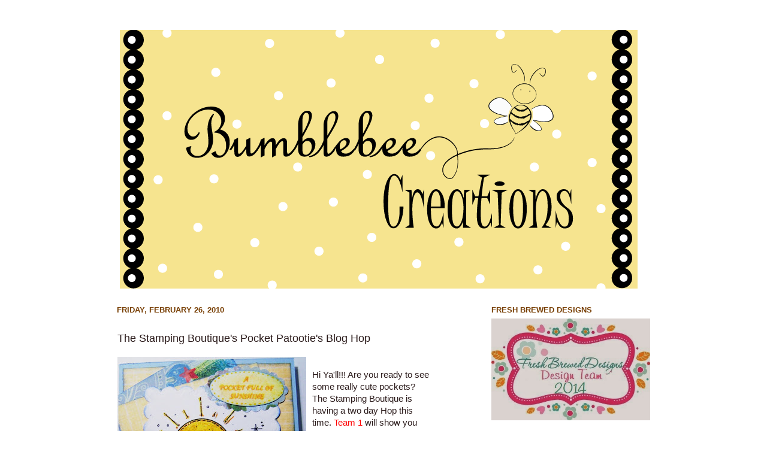

--- FILE ---
content_type: text/html; charset=UTF-8
request_url: https://bumblcreate.blogspot.com/2010/02/stamping-boutiques-pocket-patooties.html
body_size: 30580
content:
<!DOCTYPE html>
<html class='v2' dir='ltr' lang='en'>
<head>
<link href='https://www.blogger.com/static/v1/widgets/335934321-css_bundle_v2.css' rel='stylesheet' type='text/css'/>
<meta content='width=1100' name='viewport'/>
<meta content='text/html; charset=UTF-8' http-equiv='Content-Type'/>
<meta content='blogger' name='generator'/>
<link href='https://bumblcreate.blogspot.com/favicon.ico' rel='icon' type='image/x-icon'/>
<link href='http://bumblcreate.blogspot.com/2010/02/stamping-boutiques-pocket-patooties.html' rel='canonical'/>
<link rel="alternate" type="application/atom+xml" title="Bumblebee Creations - Atom" href="https://bumblcreate.blogspot.com/feeds/posts/default" />
<link rel="alternate" type="application/rss+xml" title="Bumblebee Creations - RSS" href="https://bumblcreate.blogspot.com/feeds/posts/default?alt=rss" />
<link rel="service.post" type="application/atom+xml" title="Bumblebee Creations - Atom" href="https://www.blogger.com/feeds/5147518785846920774/posts/default" />

<link rel="alternate" type="application/atom+xml" title="Bumblebee Creations - Atom" href="https://bumblcreate.blogspot.com/feeds/2116048332596266378/comments/default" />
<!--Can't find substitution for tag [blog.ieCssRetrofitLinks]-->
<link href='https://blogger.googleusercontent.com/img/b/R29vZ2xl/AVvXsEhPWDMT0MYcrIwukytQmyD-ScUNmCzn8HudjqIXxyqaqfw-TeAJl_LoIZ3fk7e2tKRSc9EjtGq09J_fhaIY1m95p-L5SAj1bEJHQBn4k-gbZHeSKbiBOgahobt-XKTV_JS8Exlxg3A0VB4/s400/100_7568.JPG' rel='image_src'/>
<meta content='http://bumblcreate.blogspot.com/2010/02/stamping-boutiques-pocket-patooties.html' property='og:url'/>
<meta content='The Stamping Boutique&#39;s Pocket Patootie&#39;s Blog Hop' property='og:title'/>
<meta content='Hi Ya&#39;ll!!! Are you ready to see some really cute pockets? The Stamping Boutique  is having a two day Hop this time. Team 1  will show you t...' property='og:description'/>
<meta content='https://blogger.googleusercontent.com/img/b/R29vZ2xl/AVvXsEhPWDMT0MYcrIwukytQmyD-ScUNmCzn8HudjqIXxyqaqfw-TeAJl_LoIZ3fk7e2tKRSc9EjtGq09J_fhaIY1m95p-L5SAj1bEJHQBn4k-gbZHeSKbiBOgahobt-XKTV_JS8Exlxg3A0VB4/w1200-h630-p-k-no-nu/100_7568.JPG' property='og:image'/>
<title>Bumblebee Creations: The Stamping Boutique's Pocket Patootie's Blog Hop</title>
<style id='page-skin-1' type='text/css'><!--
/*-----------------------------------------------
Blogger Template Style
Name:     Picture Window
Designer: Josh Peterson
URL:      www.noaesthetic.com
----------------------------------------------- */
/* Variable definitions
====================
<Variable name="keycolor" description="Main Color" type="color" default="#1a222a"/>
<Variable name="body.background" description="Body Background" type="background"
color="transparent" default="#111111 url(//themes.googleusercontent.com/image?id=1OACCYOE0-eoTRTfsBuX1NMN9nz599ufI1Jh0CggPFA_sK80AGkIr8pLtYRpNUKPmwtEa) repeat-x fixed top center"/>
<Group description="Page Text" selector="body">
<Variable name="body.font" description="Font" type="font"
default="normal normal 15px Arial, Tahoma, Helvetica, FreeSans, sans-serif"/>
<Variable name="body.text.color" description="Text Color" type="color" default="#333333"/>
</Group>
<Group description="Backgrounds" selector=".body-fauxcolumns-outer">
<Variable name="body.background.color" description="Outer Background" type="color" default="#296695"/>
<Variable name="header.background.color" description="Header Background" type="color" default="transparent"/>
<Variable name="post.background.color" description="Post Background" type="color" default="#ffffff"/>
</Group>
<Group description="Links" selector=".main-outer">
<Variable name="link.color" description="Link Color" type="color" default="#336699"/>
<Variable name="link.visited.color" description="Visited Color" type="color" default="#6699cc"/>
<Variable name="link.hover.color" description="Hover Color" type="color" default="#33aaff"/>
</Group>
<Group description="Blog Title" selector=".header h1">
<Variable name="header.font" description="Title Font" type="font"
default="normal normal 36px Arial, Tahoma, Helvetica, FreeSans, sans-serif"/>
<Variable name="header.text.color" description="Text Color" type="color" default="#ffffff" />
</Group>
<Group description="Tabs Text" selector=".tabs-inner .widget li a">
<Variable name="tabs.font" description="Font" type="font"
default="normal normal 15px Arial, Tahoma, Helvetica, FreeSans, sans-serif"/>
<Variable name="tabs.text.color" description="Text Color" type="color" default="#ffffff"/>
<Variable name="tabs.selected.text.color" description="Selected Color" type="color" default="#2a1a1a"/>
</Group>
<Group description="Tabs Background" selector=".tabs-outer .PageList">
<Variable name="tabs.background.color" description="Background Color" type="color" default="transparent"/>
<Variable name="tabs.selected.background.color" description="Selected Color" type="color" default="transparent"/>
<Variable name="tabs.separator.color" description="Separator Color" type="color" default="transparent"/>
</Group>
<Group description="Post Title" selector="h3.post-title, .comments h4">
<Variable name="post.title.font" description="Title Font" type="font"
default="normal normal 18px Arial, Tahoma, Helvetica, FreeSans, sans-serif"/>
</Group>
<Group description="Date Header" selector=".date-header">
<Variable name="date.header.color" description="Text Color" type="color" default="#2a1a1a"/>
</Group>
<Group description="Post" selector=".post">
<Variable name="post.footer.text.color" description="Footer Text Color" type="color" default="#999999"/>
<Variable name="post.border.color" description="Border Color" type="color" default="#dddddd"/>
</Group>
<Group description="Gadgets" selector="h2">
<Variable name="widget.title.font" description="Title Font" type="font"
default="bold normal 13px Arial, Tahoma, Helvetica, FreeSans, sans-serif"/>
<Variable name="widget.title.text.color" description="Title Color" type="color" default="#888888"/>
</Group>
<Group description="Footer" selector=".footer-outer">
<Variable name="footer.text.color" description="Text Color" type="color" default="#cccccc"/>
<Variable name="footer.widget.title.text.color" description="Gadget Title Color" type="color" default="#aaaaaa"/>
</Group>
<Group description="Footer Links" selector=".footer-outer">
<Variable name="footer.link.color" description="Link Color" type="color" default="#99ccee"/>
<Variable name="footer.link.visited.color" description="Visited Color" type="color" default="#77aaee"/>
<Variable name="footer.link.hover.color" description="Hover Color" type="color" default="#33aaff"/>
</Group>
<Variable name="content.margin" description="Content Margin Top" type="length" default="20px"/>
<Variable name="content.padding" description="Content Padding" type="length" default="0"/>
<Variable name="content.background" description="Content Background" type="background"
default="transparent none repeat scroll top left"/>
<Variable name="content.border.radius" description="Content Border Radius" type="length" default="0"/>
<Variable name="content.shadow.spread" description="Content Shadow Spread" type="length" default="0"/>
<Variable name="header.padding" description="Header Padding" type="length" default="0"/>
<Variable name="header.background.gradient" description="Header Gradient" type="url"
default="none"/>
<Variable name="header.border.radius" description="Header Border Radius" type="length" default="0"/>
<Variable name="main.border.radius.top" description="Main Border Radius" type="length" default="20px"/>
<Variable name="footer.border.radius.top" description="Footer Border Radius Top" type="length" default="0"/>
<Variable name="footer.border.radius.bottom" description="Footer Border Radius Bottom" type="length" default="20px"/>
<Variable name="region.shadow.spread" description="Main and Footer Shadow Spread" type="length" default="0px"/>
<Variable name="region.shadow.offset" description="Main and Footer Shadow Offset" type="length" default="0px"/>
<Variable name="tabs.background.gradient" description="Tab Background Gradient" type="url" default="none"/>
<Variable name="tab.selected.background.gradient" description="Selected Tab Background" type="url"
default="url(//www.blogblog.com/1kt/transparent/white80.png)"/>
<Variable name="tab.background" description="Tab Background" type="background"
default="transparent url(//www.blogblog.com/1kt/transparent/black50.png) repeat scroll top left"/>
<Variable name="tab.border.radius" description="Tab Border Radius" type="length" default="10px" />
<Variable name="tab.first.border.radius" description="First Tab Border Radius" type="length" default="10px" />
<Variable name="tabs.border.radius" description="Tabs Border Radius" type="length" default="0" />
<Variable name="tabs.spacing" description="Tab Spacing" type="length" default=".25em"/>
<Variable name="tabs.margin.bottom" description="Tab Margin Bottom" type="length" default="0"/>
<Variable name="tabs.margin.sides" description="Tab Margin Sides" type="length" default="20px"/>
<Variable name="main.background" description="Main Background" type="background"
default="transparent url() repeat scroll top left"/>
<Variable name="main.padding.sides" description="Main Padding Sides" type="length" default="20px"/>
<Variable name="footer.background" description="Footer Background" type="background"
default="transparent url() repeat scroll top left"/>
<Variable name="post.margin.sides" description="Post Margin Sides" type="length" default="-20px"/>
<Variable name="post.border.radius" description="Post Border Radius" type="length" default="5px"/>
<Variable name="widget.title.text.transform" description="Widget Title Text Transform" type="string" default="uppercase"/>
<Variable name="mobile.background.overlay" description="Mobile Background Overlay" type="string"
default="transparent none repeat scroll top left"/>
<Variable name="startSide" description="Side where text starts in blog language" type="automatic" default="left"/>
<Variable name="endSide" description="Side where text ends in blog language" type="automatic" default="right"/>
*/
/* Content
----------------------------------------------- */
body {
font: normal normal 15px Arial, Tahoma, Helvetica, FreeSans, sans-serif;
color: #2a1a1a;
background: transparent none no-repeat scroll center center;
}
html body .region-inner {
min-width: 0;
max-width: 100%;
width: auto;
}
.content-outer {
font-size: 90%;
}
a:link {
text-decoration:none;
color: #2a1a1a;
}
a:visited {
text-decoration:none;
color: #2a1a1a;
}
a:hover {
text-decoration:underline;
color: #783f04;
}
.content-outer {
background: transparent none repeat scroll top left;
-moz-border-radius: 0;
-webkit-border-radius: 0;
-goog-ms-border-radius: 0;
border-radius: 0;
-moz-box-shadow: 0 0 0 rgba(0, 0, 0, .15);
-webkit-box-shadow: 0 0 0 rgba(0, 0, 0, .15);
-goog-ms-box-shadow: 0 0 0 rgba(0, 0, 0, .15);
box-shadow: 0 0 0 rgba(0, 0, 0, .15);
margin: 20px auto;
}
.content-inner {
padding: 0;
}
/* Header
----------------------------------------------- */
.header-outer {
background: transparent none repeat-x scroll top left;
_background-image: none;
color: #2a1a1a;
-moz-border-radius: 0;
-webkit-border-radius: 0;
-goog-ms-border-radius: 0;
border-radius: 0;
}
.Header img, .Header #header-inner {
-moz-border-radius: 0;
-webkit-border-radius: 0;
-goog-ms-border-radius: 0;
border-radius: 0;
}
.header-inner .Header .titlewrapper,
.header-inner .Header .descriptionwrapper {
padding-left: 0;
padding-right: 0;
}
.Header h1 {
font: normal normal 36px Arial, Tahoma, Helvetica, FreeSans, sans-serif;
text-shadow: 1px 1px 3px rgba(0, 0, 0, 0.3);
}
.Header h1 a {
color: #2a1a1a;
}
.Header .description {
font-size: 130%;
}
/* Tabs
----------------------------------------------- */
.tabs-inner {
margin: .5em 20px 0;
padding: 0;
}
.tabs-inner .section {
margin: 0;
}
.tabs-inner .widget ul {
padding: 0;
background: #2a1a1a none repeat scroll bottom;
-moz-border-radius: 0;
-webkit-border-radius: 0;
-goog-ms-border-radius: 0;
border-radius: 0;
}
.tabs-inner .widget li {
border: none;
}
.tabs-inner .widget li a {
display: inline-block;
padding: .5em 1em;
margin-right: .25em;
color: #2a1a1a;
font: normal normal 15px Arial, Tahoma, Helvetica, FreeSans, sans-serif;
-moz-border-radius: 10px 10px 0 0;
-webkit-border-top-left-radius: 10px;
-webkit-border-top-right-radius: 10px;
-goog-ms-border-radius: 10px 10px 0 0;
border-radius: 10px 10px 0 0;
background: transparent url(//www.blogblog.com/1kt/transparent/black50.png) repeat scroll top left;
border-right: 1px solid #cccc33;
}
.tabs-inner .widget li:first-child a {
padding-left: 1.25em;
-moz-border-radius-topleft: 10px;
-moz-border-radius-bottomleft: 0;
-webkit-border-top-left-radius: 10px;
-webkit-border-bottom-left-radius: 0;
-goog-ms-border-top-left-radius: 10px;
-goog-ms-border-bottom-left-radius: 0;
border-top-left-radius: 10px;
border-bottom-left-radius: 0;
}
.tabs-inner .widget li.selected a,
.tabs-inner .widget li a:hover {
position: relative;
z-index: 1;
background: #783f04 url(//www.blogblog.com/1kt/transparent/white80.png) repeat scroll bottom;
color: #783f04;
-moz-box-shadow: 0 0 0px rgba(0, 0, 0, .15);
-webkit-box-shadow: 0 0 0px rgba(0, 0, 0, .15);
-goog-ms-box-shadow: 0 0 0px rgba(0, 0, 0, .15);
box-shadow: 0 0 0px rgba(0, 0, 0, .15);
}
/* Headings
----------------------------------------------- */
h2 {
font: bold normal 13px Arial, Tahoma, Helvetica, FreeSans, sans-serif;
text-transform: uppercase;
color: #783f04;
margin: .5em 0;
}
/* Main
----------------------------------------------- */
.main-outer {
background: transparent url() repeat scroll top left;
-moz-border-radius: 20px 20px 0 0;
-webkit-border-top-left-radius: 20px;
-webkit-border-top-right-radius: 20px;
-webkit-border-bottom-left-radius: 0;
-webkit-border-bottom-right-radius: 0;
-goog-ms-border-radius: 20px 20px 0 0;
border-radius: 20px 20px 0 0;
-moz-box-shadow: 0 0px 0px rgba(0, 0, 0, .15);
-webkit-box-shadow: 0 0px 0px rgba(0, 0, 0, .15);
-goog-ms-box-shadow: 0 0px 0px rgba(0, 0, 0, .15);
box-shadow: 0 0px 0px rgba(0, 0, 0, .15);
}
.main-inner {
padding: 15px 20px 20px;
}
.main-inner .column-center-inner {
padding: 0 0;
}
.main-inner .column-left-inner {
padding-left: 0;
}
.main-inner .column-right-inner {
padding-right: 0;
}
/* Posts
----------------------------------------------- */
h3.post-title {
margin: 0;
font: normal normal 18px Arial, Tahoma, Helvetica, FreeSans, sans-serif;
}
.comments h4 {
margin: 1em 0 0;
font: normal normal 18px Arial, Tahoma, Helvetica, FreeSans, sans-serif;
}
.date-header span {
color: #783f04;
}
.post-outer {
background-color: transparent;
border: solid 1px transparent;
-moz-border-radius: 5px;
-webkit-border-radius: 5px;
border-radius: 5px;
-goog-ms-border-radius: 5px;
padding: 15px 20px;
margin: 0 -20px 20px;
}
.post-body {
line-height: 1.4;
font-size: 110%;
position: relative;
}
.post-header {
margin: 0 0 1.5em;
color: #2a1a1a;
line-height: 1.6;
}
.post-footer {
margin: .5em 0 0;
color: #2a1a1a;
line-height: 1.6;
}
#blog-pager {
font-size: 140%
}
#comments .comment-author {
padding-top: 1.5em;
border-top: dashed 1px #ccc;
border-top: dashed 1px rgba(128, 128, 128, .5);
background-position: 0 1.5em;
}
#comments .comment-author:first-child {
padding-top: 0;
border-top: none;
}
.avatar-image-container {
margin: .2em 0 0;
}
/* Comments
----------------------------------------------- */
.comments .comments-content .icon.blog-author {
background-repeat: no-repeat;
background-image: url([data-uri]);
}
.comments .comments-content .loadmore a {
border-top: 1px solid #783f04;
border-bottom: 1px solid #783f04;
}
.comments .continue {
border-top: 2px solid #783f04;
}
/* Widgets
----------------------------------------------- */
.widget ul, .widget #ArchiveList ul.flat {
padding: 0;
list-style: none;
}
.widget ul li, .widget #ArchiveList ul.flat li {
border-top: dashed 1px #ccc;
border-top: dashed 1px rgba(128, 128, 128, .5);
}
.widget ul li:first-child, .widget #ArchiveList ul.flat li:first-child {
border-top: none;
}
.widget .post-body ul {
list-style: disc;
}
.widget .post-body ul li {
border: none;
}
/* Footer
----------------------------------------------- */
.footer-outer {
color:#2a1a1a;
background: transparent url() repeat scroll top left;
-moz-border-radius: 0 0 20px 20px;
-webkit-border-top-left-radius: 0;
-webkit-border-top-right-radius: 0;
-webkit-border-bottom-left-radius: 20px;
-webkit-border-bottom-right-radius: 20px;
-goog-ms-border-radius: 0 0 20px 20px;
border-radius: 0 0 20px 20px;
-moz-box-shadow: 0 0px 0px rgba(0, 0, 0, .15);
-webkit-box-shadow: 0 0px 0px rgba(0, 0, 0, .15);
-goog-ms-box-shadow: 0 0px 0px rgba(0, 0, 0, .15);
box-shadow: 0 0px 0px rgba(0, 0, 0, .15);
}
.footer-inner {
padding: 10px 20px 20px;
}
.footer-outer a {
color: #783f04;
}
.footer-outer a:visited {
color: #783f04;
}
.footer-outer a:hover {
color: #783f04;
}
.footer-outer .widget h2 {
color: #783f04;
}
/* Mobile
----------------------------------------------- */
html body.mobile {
height: auto;
}
html body.mobile {
min-height: 480px;
background-size: 100% auto;
}
.mobile .body-fauxcolumn-outer {
background: transparent none repeat scroll top left;
}
html .mobile .mobile-date-outer, html .mobile .blog-pager {
border-bottom: none;
background: transparent url() repeat scroll top left;
margin-bottom: 10px;
}
.mobile .date-outer {
background: transparent url() repeat scroll top left;
}
.mobile .header-outer, .mobile .main-outer,
.mobile .post-outer, .mobile .footer-outer {
-moz-border-radius: 0;
-webkit-border-radius: 0;
-goog-ms-border-radius: 0;
border-radius: 0;
}
.mobile .content-outer,
.mobile .main-outer,
.mobile .post-outer {
background: inherit;
border: none;
}
.mobile .content-outer {
font-size: 100%;
}
.mobile-link-button {
background-color: #2a1a1a;
}
.mobile-link-button a:link, .mobile-link-button a:visited {
color: transparent;
}
.mobile-index-contents {
color: #2a1a1a;
}
.mobile .tabs-inner .PageList .widget-content {
background: #783f04 url(//www.blogblog.com/1kt/transparent/white80.png) repeat scroll bottom;
color: #783f04;
}
.mobile .tabs-inner .PageList .widget-content .pagelist-arrow {
border-left: 1px solid #cccc33;
}
#header-inner img {margin: 0 auto 0 40px;}
.post{margin: 0 0 40px 0;
width: 90%;
background: url(https://lh3.googleusercontent.com/blogger_img_proxy/AEn0k_uksp0o5Q1dP3knM4ki9Ibb8ciQw0kWhsh4bGU89sBI-QylVOJ6JD4yVhTq811UB33MDWu92KH-bArItnV3IEaxkjaCk7k4fbxNayypdxG8tyco6RL-1h3foS0MxT5TFLNdzGZoughbOkRE8N0BYp40wUYOWd14zlZmrp4FMdZ-13kG79yq=s0-d);
background-repeat: no-repeat;
background-position: bottom center;
margin:.5em 0 1.5em;
padding-bottom:9.5em;
}
.entry-content:after {
content: url(https://lh3.googleusercontent.com/blogger_img_proxy/AEn0k_uJqceDoaAg7ocfJG-6zkZgwgkIVCT4AXPf9DFcb_mUfiV9-nQ9bT5DPebVbCsHAJpTCO0sNT8bTqxItA9jSHilE7-JwkOpI9QEI50ktIl7MKAhjDlvjriL5m21_UKqy8D2nSUZUWcNk6NS2S6RHoqt0Iaqd4dEJ7uRI7F3HCHUZr5Bli0Osw2j2g=s0-d);
margin-left: 195px;
}
--></style>
<style id='template-skin-1' type='text/css'><!--
body {
min-width: 960px;
}
.content-outer, .content-fauxcolumn-outer, .region-inner {
min-width: 960px;
max-width: 960px;
_width: 960px;
}
.main-inner .columns {
padding-left: 0;
padding-right: 310px;
}
.main-inner .fauxcolumn-center-outer {
left: 0;
right: 310px;
/* IE6 does not respect left and right together */
_width: expression(this.parentNode.offsetWidth -
parseInt("0") -
parseInt("310px") + 'px');
}
.main-inner .fauxcolumn-left-outer {
width: 0;
}
.main-inner .fauxcolumn-right-outer {
width: 310px;
}
.main-inner .column-left-outer {
width: 0;
right: 100%;
margin-left: -0;
}
.main-inner .column-right-outer {
width: 310px;
margin-right: -310px;
}
#layout {
min-width: 0;
}
#layout .content-outer {
min-width: 0;
width: 800px;
}
#layout .region-inner {
min-width: 0;
width: auto;
}
body#layout div.add_widget {
padding: 8px;
}
body#layout div.add_widget a {
margin-left: 32px;
}
--></style>
<link href='https://www.blogger.com/dyn-css/authorization.css?targetBlogID=5147518785846920774&amp;zx=4eac0cc5-cf64-41ff-a73b-9e06ed7d1f3f' media='none' onload='if(media!=&#39;all&#39;)media=&#39;all&#39;' rel='stylesheet'/><noscript><link href='https://www.blogger.com/dyn-css/authorization.css?targetBlogID=5147518785846920774&amp;zx=4eac0cc5-cf64-41ff-a73b-9e06ed7d1f3f' rel='stylesheet'/></noscript>
<meta name='google-adsense-platform-account' content='ca-host-pub-1556223355139109'/>
<meta name='google-adsense-platform-domain' content='blogspot.com'/>

</head>
<body class='loading'>
<div class='navbar no-items section' id='navbar' name='Navbar'>
</div>
<div class='body-fauxcolumns'>
<div class='fauxcolumn-outer body-fauxcolumn-outer'>
<div class='cap-top'>
<div class='cap-left'></div>
<div class='cap-right'></div>
</div>
<div class='fauxborder-left'>
<div class='fauxborder-right'></div>
<div class='fauxcolumn-inner'>
</div>
</div>
<div class='cap-bottom'>
<div class='cap-left'></div>
<div class='cap-right'></div>
</div>
</div>
</div>
<div class='content'>
<div class='content-fauxcolumns'>
<div class='fauxcolumn-outer content-fauxcolumn-outer'>
<div class='cap-top'>
<div class='cap-left'></div>
<div class='cap-right'></div>
</div>
<div class='fauxborder-left'>
<div class='fauxborder-right'></div>
<div class='fauxcolumn-inner'>
</div>
</div>
<div class='cap-bottom'>
<div class='cap-left'></div>
<div class='cap-right'></div>
</div>
</div>
</div>
<div class='content-outer'>
<div class='content-cap-top cap-top'>
<div class='cap-left'></div>
<div class='cap-right'></div>
</div>
<div class='fauxborder-left content-fauxborder-left'>
<div class='fauxborder-right content-fauxborder-right'></div>
<div class='content-inner'>
<header>
<div class='header-outer'>
<div class='header-cap-top cap-top'>
<div class='cap-left'></div>
<div class='cap-right'></div>
</div>
<div class='fauxborder-left header-fauxborder-left'>
<div class='fauxborder-right header-fauxborder-right'></div>
<div class='region-inner header-inner'>
<div class='header section' id='header' name='Header'><div class='widget Header' data-version='1' id='Header1'>
<div id='header-inner'>
<a href='https://bumblcreate.blogspot.com/' style='display: block'>
<img alt='Bumblebee Creations' height='432px; ' id='Header1_headerimg' src='https://blogger.googleusercontent.com/img/b/R29vZ2xl/AVvXsEjF0m6LftgqzCBDZxw0o4ekySYtYx00Zo1ysK_1IbK76LyzvVI4g5qvM7MwhPnStm9De7Ts2kaVa6Cqg3iKCOl2ZZGkkcrA0WJfwUoJyP-bPiMQ1aqu5pS_MydL6FEQJQN0SfpS4JX3M-U/s1600/Bee-Logo.gif' style='display: block' width='864px; '/>
</a>
</div>
</div></div>
</div>
</div>
<div class='header-cap-bottom cap-bottom'>
<div class='cap-left'></div>
<div class='cap-right'></div>
</div>
</div>
</header>
<div class='tabs-outer'>
<div class='tabs-cap-top cap-top'>
<div class='cap-left'></div>
<div class='cap-right'></div>
</div>
<div class='fauxborder-left tabs-fauxborder-left'>
<div class='fauxborder-right tabs-fauxborder-right'></div>
<div class='region-inner tabs-inner'>
<div class='tabs no-items section' id='crosscol' name='Cross-Column'></div>
<div class='tabs no-items section' id='crosscol-overflow' name='Cross-Column 2'></div>
</div>
</div>
<div class='tabs-cap-bottom cap-bottom'>
<div class='cap-left'></div>
<div class='cap-right'></div>
</div>
</div>
<div class='main-outer'>
<div class='main-cap-top cap-top'>
<div class='cap-left'></div>
<div class='cap-right'></div>
</div>
<div class='fauxborder-left main-fauxborder-left'>
<div class='fauxborder-right main-fauxborder-right'></div>
<div class='region-inner main-inner'>
<div class='columns fauxcolumns'>
<div class='fauxcolumn-outer fauxcolumn-center-outer'>
<div class='cap-top'>
<div class='cap-left'></div>
<div class='cap-right'></div>
</div>
<div class='fauxborder-left'>
<div class='fauxborder-right'></div>
<div class='fauxcolumn-inner'>
</div>
</div>
<div class='cap-bottom'>
<div class='cap-left'></div>
<div class='cap-right'></div>
</div>
</div>
<div class='fauxcolumn-outer fauxcolumn-left-outer'>
<div class='cap-top'>
<div class='cap-left'></div>
<div class='cap-right'></div>
</div>
<div class='fauxborder-left'>
<div class='fauxborder-right'></div>
<div class='fauxcolumn-inner'>
</div>
</div>
<div class='cap-bottom'>
<div class='cap-left'></div>
<div class='cap-right'></div>
</div>
</div>
<div class='fauxcolumn-outer fauxcolumn-right-outer'>
<div class='cap-top'>
<div class='cap-left'></div>
<div class='cap-right'></div>
</div>
<div class='fauxborder-left'>
<div class='fauxborder-right'></div>
<div class='fauxcolumn-inner'>
</div>
</div>
<div class='cap-bottom'>
<div class='cap-left'></div>
<div class='cap-right'></div>
</div>
</div>
<!-- corrects IE6 width calculation -->
<div class='columns-inner'>
<div class='column-center-outer'>
<div class='column-center-inner'>
<div class='main section' id='main' name='Main'><div class='widget Blog' data-version='1' id='Blog1'>
<div class='blog-posts hfeed'>

          <div class="date-outer">
        
<h2 class='date-header'><span>Friday, February 26, 2010</span></h2>

          <div class="date-posts">
        
<div class='post-outer'>
<div class='post hentry' itemprop='blogPost' itemscope='itemscope' itemtype='http://schema.org/BlogPosting'>
<meta content='https://blogger.googleusercontent.com/img/b/R29vZ2xl/AVvXsEhPWDMT0MYcrIwukytQmyD-ScUNmCzn8HudjqIXxyqaqfw-TeAJl_LoIZ3fk7e2tKRSc9EjtGq09J_fhaIY1m95p-L5SAj1bEJHQBn4k-gbZHeSKbiBOgahobt-XKTV_JS8Exlxg3A0VB4/s400/100_7568.JPG' itemprop='image_url'/>
<meta content='5147518785846920774' itemprop='blogId'/>
<meta content='2116048332596266378' itemprop='postId'/>
<a name='2116048332596266378'></a>
<h3 class='post-title entry-title' itemprop='name'>
The Stamping Boutique's Pocket Patootie's Blog Hop
</h3>
<div class='post-header'>
<div class='post-header-line-1'></div>
</div>
<div class='post-body entry-content' id='post-body-2116048332596266378' itemprop='description articleBody'>
<a href="https://blogger.googleusercontent.com/img/b/R29vZ2xl/AVvXsEhPWDMT0MYcrIwukytQmyD-ScUNmCzn8HudjqIXxyqaqfw-TeAJl_LoIZ3fk7e2tKRSc9EjtGq09J_fhaIY1m95p-L5SAj1bEJHQBn4k-gbZHeSKbiBOgahobt-XKTV_JS8Exlxg3A0VB4/s1600-h/100_7568.JPG" onblur="try {parent.deselectBloggerImageGracefully();} catch(e) {}"><img alt="" border="0" id="BLOGGER_PHOTO_ID_5442365036391398802" src="https://blogger.googleusercontent.com/img/b/R29vZ2xl/AVvXsEhPWDMT0MYcrIwukytQmyD-ScUNmCzn8HudjqIXxyqaqfw-TeAJl_LoIZ3fk7e2tKRSc9EjtGq09J_fhaIY1m95p-L5SAj1bEJHQBn4k-gbZHeSKbiBOgahobt-XKTV_JS8Exlxg3A0VB4/s400/100_7568.JPG" style="float:left; margin:0 10px 10px 0;cursor:pointer; cursor:hand;width: 315px; height: 400px;" /></a><br />Hi Ya'll!!! Are you ready to see some really cute pockets? <a href="http://thestampingboutique.com/">The Stamping Boutique</a> is having a two day Hop this time. <span class="Apple-style-span"  style="color:#FF0000;">Team 1</span> will show you their awesome creations today, and<span class="Apple-style-span"  style="color:#FF0000;"> team 2</span> will do so tomorrow!! Well, here is my "Pocket full of Sunshine"!! I colored this image with copics and used some misc. papers and flowers--isn't that sun gorgeous with the stickles on it?!! I am soooo ready for spring, I can hardly stand it!<div>Well, your next stop is the super talented <span class="Apple-style-span"   style="  line-height: 19px; font-family:'times new roman', 'new york', times, serif;font-size:medium;"><span class="yshortcuts" id="lw_1267124240_1"><a href="http://www.cr8iveme.blogspot.com/" rel="nofollow" style="color: rgb(30, 102, 174); " target="_blank">Mary</a>, so hop on over and see her wonderful creation!</span></span></div><div><span class="Apple-style-span"   style="  line-height: 19px; font-family:'times new roman', 'new york', times, serif;font-size:medium;"><span class="yshortcuts" id="lw_1267124240_1">I also wanted to let you know that<a href="http://epiphanyartgallery.blogspot.com/"> Tracey</a> the owner of <a href="http://thestampingboutique.com/">The Stamping Boutique</a> is having a 35% off sale now through Sunday at midnight--just plug in in the code word -bloghop- in the coupon section of your order!! Whooohooo!!!</span></span></div><div><span class="Apple-style-span"   style="  line-height: 19px; font-family:'times new roman', 'new york', times, serif;font-size:medium;"><span class="yshortcuts" id="lw_1267124240_1"><br /></span></span></div><div><span class="Apple-style-span"   style="  line-height: 19px; font-family:'times new roman', 'new york', times, serif;font-size:medium;"><span class="yshortcuts" id="lw_1267124240_1"><b><i><span class="Apple-style-span"  style="color:#FF0000;">Your first stop for tomorrow will the talented </span></i></b><span class="yshortcuts" id="lw_1267124240_8"><a href="http://justcoffeepleasestampsribbonspaper.blogspot.com/" rel="nofollow" style="color: rgb(30, 102, 174); " target="_blank">Jen</a> !</span></span></span></div><div><span class="Apple-style-span"   style="  line-height: 19px; font-family:'times new roman', 'new york', times, serif;font-size:medium;"><span class="yshortcuts" id="lw_1267124240_1"><span class="yshortcuts" id="lw_1267124240_8"><br /></span></span></span></div><div><span class="Apple-style-span"   style="  line-height: 19px; font-family:'times new roman', 'new york', times, serif;font-size:medium;"><span class="yshortcuts" id="lw_1267124240_1"><span class="yshortcuts" id="lw_1267124240_8">Oh, and before you go--I have a small hop candy to give away to someone who comments today. It will consist of two images from<a href="http://thestampingboutique.com/"> The Stamping Boutique</a> and a small package sent out to you as well-nothing big just something to hopefully put a smile on your face the day you rec. it.</span></span></span></div><div><br /></div><div><span class="Apple-style-span"   style="  line-height: 19px; font-family:'times new roman', 'new york', times, serif;font-size:medium;">Here is the whole<span class="Apple-style-span"  style="color:#FF0000;"> day 1</span> hop order- in case you lose your way! <span class="Apple-style-span"  style="color:#CC0000;">EDITED*****I made a mistake and KYM was not supposed to be on the hop today--if you get farther down the line to LORIE's blog -and her name is there-it is my fault-just skip to the next person on the list---sorry for the confusion!!!!******</span></span></div><div><span class="Apple-style-span"   style="  line-height: 19px; font-family:'times new roman', 'new york', times, serif;font-size:medium;"><div class="details" style="margin-top: 0px; margin-right: 0px; margin-bottom: 0px; margin-left: 0px; "><span class="yshortcuts" id="lw_1267124240_0"><a href="http://bumblcreate.blogspot.com/" rel="nofollow" style="color: rgb(30, 102, 174); " target="_blank">Rhonda Z</a></span></div><div class="details" style="margin-top: 0px; margin-right: 0px; margin-bottom: 0px; margin-left: 0px; "><div class="details" style="margin-top: 0px; margin-right: 0px; margin-bottom: 0px; margin-left: 0px; "><a href="http://www.cr8iveme.blogspot.com/" rel="nofollow" style="color: rgb(30, 102, 174); " target="_blank"><span class="yshortcuts" id="lw_1267124240_1">Mary</span></a></div><div class="details" style="margin-top: 0px; margin-right: 0px; margin-bottom: 0px; margin-left: 0px; "><span id="addrExpand_to" style="visibility: visible; "><a href="http://melissaccreates.blogspot.com/" rel="nofollow" style="color: rgb(30, 102, 174); " target="_blank"><span class="yshortcuts" id="lw_1267124240_2">Melissa</span></a></span></div><div class="details" style="margin-top: 0px; margin-right: 0px; margin-bottom: 0px; margin-left: 0px; "><span style="visibility: visible; "><span style="visibility: visible; "><span class="yshortcuts" id="lw_1267124240_3"><a href="http://www.thethinkinspot.blogspot.com/" rel="nofollow" style="color: rgb(30, 102, 174); " target="_blank">Lorie</a></span></span></span></div><div class="details" style="margin-top: 0px; margin-right: 0px; margin-bottom: 0px; margin-left: 0px; "><span style="visibility: visible; "><span style="visibility: visible; "><span style="visibility: visible; "><div class="details" style="margin-top: 0px; margin-right: 0px; margin-bottom: 0px; margin-left: 0px; "><a href="http://www.craftstash.blogspot.com/" rel="nofollow" style="color: rgb(30, 102, 174); " target="_blank"><span class="yshortcuts" id="lw_1267124240_5">Joy N</span></a></div><div class="details" style="margin-top: 0px; margin-right: 0px; margin-bottom: 0px; margin-left: 0px; "><span style="visibility: visible; "><a href="http://christyszaneycreations.blogspot.com/" rel="nofollow" style="color: rgb(30, 102, 174); " target="_blank"><span class="yshortcuts" id="lw_1267124240_6">Christy</span></a></span></div><div class="details" style="margin-top: 0px; margin-right: 0px; margin-bottom: 0px; margin-left: 0px; "><span style="visibility: visible; "><a href="http://totallytraceys.blogspot.com/" rel="nofollow" style="color: rgb(30, 102, 174); " target="_blank">Tracey C</a></span></div><div class="details" style="margin-top: 0px; margin-right: 0px; margin-bottom: 0px; margin-left: 0px; "><span style="visibility: visible; "><a href="http://vldesigns.blogspot.com/" rel="nofollow" style="color: rgb(30, 102, 174); " target="_blank"><span class="yshortcuts" id="lw_1267124240_7">Vicki</span></a></span></div></span></span></span></div></div></span></div>
<div style='clear: both;'></div>
</div>
<div class='post-footer'>
<div class='post-footer-line post-footer-line-1'><span class='post-author vcard'>
Posted by
<span class='fn' itemprop='author' itemscope='itemscope' itemtype='http://schema.org/Person'>
<meta content='https://www.blogger.com/profile/01148583185749797725' itemprop='url'/>
<a class='g-profile' href='https://www.blogger.com/profile/01148583185749797725' rel='author' title='author profile'>
<span itemprop='name'>bumblebee creations</span>
</a>
</span>
</span>
<span class='post-timestamp'>
at
<meta content='http://bumblcreate.blogspot.com/2010/02/stamping-boutiques-pocket-patooties.html' itemprop='url'/>
<a class='timestamp-link' href='https://bumblcreate.blogspot.com/2010/02/stamping-boutiques-pocket-patooties.html' rel='bookmark' title='permanent link'><abbr class='published' itemprop='datePublished' title='2010-02-26T08:00:00-05:00'>8:00&#8239;AM</abbr></a>
</span>
<span class='post-comment-link'>
</span>
<span class='post-icons'>
<span class='item-control blog-admin pid-314099454'>
<a href='https://www.blogger.com/post-edit.g?blogID=5147518785846920774&postID=2116048332596266378&from=pencil' title='Edit Post'>
<img alt='' class='icon-action' height='18' src='https://resources.blogblog.com/img/icon18_edit_allbkg.gif' width='18'/>
</a>
</span>
</span>
</div>
<div class='post-footer-line post-footer-line-2'><span class='post-labels'>
</span>
</div>
<div class='post-footer-line post-footer-line-3'></div>
</div>
</div>
<div class='comments' id='comments'>
<a name='comments'></a>
<h4>22 comments:</h4>
<div id='Blog1_comments-block-wrapper'>
<dl class='avatar-comment-indent' id='comments-block'>
<dt class='comment-author ' id='c2444051263741460899'>
<a name='c2444051263741460899'></a>
<div class="avatar-image-container vcard"><span dir="ltr"><a href="https://www.blogger.com/profile/17999492239542299721" target="" rel="nofollow" onclick="" class="avatar-hovercard" id="av-2444051263741460899-17999492239542299721"><img src="https://resources.blogblog.com/img/blank.gif" width="35" height="35" class="delayLoad" style="display: none;" longdesc="//blogger.googleusercontent.com/img/b/R29vZ2xl/AVvXsEiJ67rKj6G2YTceHHdzT_sirCRRxJgyAL3l31sfSuSu7stQbiMJeCkIcQgYMLHHfpaQJ_koY7gsDJfGQDJ3t-lAxT0BSuFP148YHDz0-pXtHHee47ZkKdQ1RCrybUlEw4g/s45-c/074.PNG" alt="" title="Heather D. ~ Fresh Brewed Designs">

<noscript><img src="//blogger.googleusercontent.com/img/b/R29vZ2xl/AVvXsEiJ67rKj6G2YTceHHdzT_sirCRRxJgyAL3l31sfSuSu7stQbiMJeCkIcQgYMLHHfpaQJ_koY7gsDJfGQDJ3t-lAxT0BSuFP148YHDz0-pXtHHee47ZkKdQ1RCrybUlEw4g/s45-c/074.PNG" width="35" height="35" class="photo" alt=""></noscript></a></span></div>
<a href='https://www.blogger.com/profile/17999492239542299721' rel='nofollow'>Heather D. ~ Fresh Brewed Designs</a>
said...
</dt>
<dd class='comment-body' id='Blog1_cmt-2444051263741460899'>
<p>
Sounds like an amazing and fun hop!!! I will be sure to get back on and complete it later. <br /><br />I LOVE your fun and sweet card. The colors are so pretty and the image is darling. Reminds me that spring is right around the corner :) yay!
</p>
</dd>
<dd class='comment-footer'>
<span class='comment-timestamp'>
<a href='https://bumblcreate.blogspot.com/2010/02/stamping-boutiques-pocket-patooties.html?showComment=1267189781006#c2444051263741460899' title='comment permalink'>
Fri Feb 26, 08:09:00 AM 2010
</a>
<span class='item-control blog-admin pid-1935820237'>
<a class='comment-delete' href='https://www.blogger.com/comment/delete/5147518785846920774/2444051263741460899' title='Delete Comment'>
<img src='https://resources.blogblog.com/img/icon_delete13.gif'/>
</a>
</span>
</span>
</dd>
<dt class='comment-author ' id='c5770142578890969393'>
<a name='c5770142578890969393'></a>
<div class="avatar-image-container avatar-stock"><span dir="ltr"><a href="https://www.blogger.com/profile/07201867937679698301" target="" rel="nofollow" onclick="" class="avatar-hovercard" id="av-5770142578890969393-07201867937679698301"><img src="//www.blogger.com/img/blogger_logo_round_35.png" width="35" height="35" alt="" title="Bobbi">

</a></span></div>
<a href='https://www.blogger.com/profile/07201867937679698301' rel='nofollow'>Bobbi</a>
said...
</dt>
<dd class='comment-body' id='Blog1_cmt-5770142578890969393'>
<p>
Your card is so cute.  Love how bright and cheerful it is.  I am so ready for spring too.  I am looking out the window and it is still snowing here, we are expected to get 6 inches by tonight.  I want some sunshine!
</p>
</dd>
<dd class='comment-footer'>
<span class='comment-timestamp'>
<a href='https://bumblcreate.blogspot.com/2010/02/stamping-boutiques-pocket-patooties.html?showComment=1267189854985#c5770142578890969393' title='comment permalink'>
Fri Feb 26, 08:10:00 AM 2010
</a>
<span class='item-control blog-admin pid-64725715'>
<a class='comment-delete' href='https://www.blogger.com/comment/delete/5147518785846920774/5770142578890969393' title='Delete Comment'>
<img src='https://resources.blogblog.com/img/icon_delete13.gif'/>
</a>
</span>
</span>
</dd>
<dt class='comment-author ' id='c3487910990383484027'>
<a name='c3487910990383484027'></a>
<div class="avatar-image-container avatar-stock"><span dir="ltr"><a href="https://www.blogger.com/profile/02444258988159287145" target="" rel="nofollow" onclick="" class="avatar-hovercard" id="av-3487910990383484027-02444258988159287145"><img src="//www.blogger.com/img/blogger_logo_round_35.png" width="35" height="35" alt="" title="Stef H">

</a></span></div>
<a href='https://www.blogger.com/profile/02444258988159287145' rel='nofollow'>Stef H</a>
said...
</dt>
<dd class='comment-body' id='Blog1_cmt-3487910990383484027'>
<p>
oh wow rhonda!  that is a wonderful pocket full of sunshine!
</p>
</dd>
<dd class='comment-footer'>
<span class='comment-timestamp'>
<a href='https://bumblcreate.blogspot.com/2010/02/stamping-boutiques-pocket-patooties.html?showComment=1267191822507#c3487910990383484027' title='comment permalink'>
Fri Feb 26, 08:43:00 AM 2010
</a>
<span class='item-control blog-admin pid-911785372'>
<a class='comment-delete' href='https://www.blogger.com/comment/delete/5147518785846920774/3487910990383484027' title='Delete Comment'>
<img src='https://resources.blogblog.com/img/icon_delete13.gif'/>
</a>
</span>
</span>
</dd>
<dt class='comment-author ' id='c1709810025767105309'>
<a name='c1709810025767105309'></a>
<div class="avatar-image-container vcard"><span dir="ltr"><a href="https://www.blogger.com/profile/16186265987219935998" target="" rel="nofollow" onclick="" class="avatar-hovercard" id="av-1709810025767105309-16186265987219935998"><img src="https://resources.blogblog.com/img/blank.gif" width="35" height="35" class="delayLoad" style="display: none;" longdesc="//4.bp.blogspot.com/_fd9U7WEjOzs/SxWr5aRXriI/AAAAAAAAAQk/Dcddm47uUls/S45-s35/th_Layout1.jpg" alt="" title="Joy">

<noscript><img src="//4.bp.blogspot.com/_fd9U7WEjOzs/SxWr5aRXriI/AAAAAAAAAQk/Dcddm47uUls/S45-s35/th_Layout1.jpg" width="35" height="35" class="photo" alt=""></noscript></a></span></div>
<a href='https://www.blogger.com/profile/16186265987219935998' rel='nofollow'>Joy</a>
said...
</dt>
<dd class='comment-body' id='Blog1_cmt-1709810025767105309'>
<p>
Hi Rhonda! Your card is indeed a pocket full of sunshine! :)
</p>
</dd>
<dd class='comment-footer'>
<span class='comment-timestamp'>
<a href='https://bumblcreate.blogspot.com/2010/02/stamping-boutiques-pocket-patooties.html?showComment=1267192255176#c1709810025767105309' title='comment permalink'>
Fri Feb 26, 08:50:00 AM 2010
</a>
<span class='item-control blog-admin pid-1463809297'>
<a class='comment-delete' href='https://www.blogger.com/comment/delete/5147518785846920774/1709810025767105309' title='Delete Comment'>
<img src='https://resources.blogblog.com/img/icon_delete13.gif'/>
</a>
</span>
</span>
</dd>
<dt class='comment-author ' id='c4415608998233722717'>
<a name='c4415608998233722717'></a>
<div class="avatar-image-container vcard"><span dir="ltr"><a href="https://www.blogger.com/profile/14303082169639044496" target="" rel="nofollow" onclick="" class="avatar-hovercard" id="av-4415608998233722717-14303082169639044496"><img src="https://resources.blogblog.com/img/blank.gif" width="35" height="35" class="delayLoad" style="display: none;" longdesc="//blogger.googleusercontent.com/img/b/R29vZ2xl/AVvXsEgjO3KggNiSWJBqAYS8ZwdDHeDw0nmr-599SDtyKMYgLw6xgoCdhldP9RjoixgKTIs2RKDl8qSush2lHvOutcpr_JIZPNu5l1PzXyNjrSZOZi2pVyPPOnQU1pQzCipPrnI/s45-c/newmepic1.jpg" alt="" title="Cheryl">

<noscript><img src="//blogger.googleusercontent.com/img/b/R29vZ2xl/AVvXsEgjO3KggNiSWJBqAYS8ZwdDHeDw0nmr-599SDtyKMYgLw6xgoCdhldP9RjoixgKTIs2RKDl8qSush2lHvOutcpr_JIZPNu5l1PzXyNjrSZOZi2pVyPPOnQU1pQzCipPrnI/s45-c/newmepic1.jpg" width="35" height="35" class="photo" alt=""></noscript></a></span></div>
<a href='https://www.blogger.com/profile/14303082169639044496' rel='nofollow'>Cheryl</a>
said...
</dt>
<dd class='comment-body' id='Blog1_cmt-4415608998233722717'>
<p>
I LOVE this...very sweet!  I&#39;ve always loved blues/yellows together and don&#39;t do that combo quite often enough, but yours is definitely inspiring!  : )
</p>
</dd>
<dd class='comment-footer'>
<span class='comment-timestamp'>
<a href='https://bumblcreate.blogspot.com/2010/02/stamping-boutiques-pocket-patooties.html?showComment=1267192874174#c4415608998233722717' title='comment permalink'>
Fri Feb 26, 09:01:00 AM 2010
</a>
<span class='item-control blog-admin pid-1552435110'>
<a class='comment-delete' href='https://www.blogger.com/comment/delete/5147518785846920774/4415608998233722717' title='Delete Comment'>
<img src='https://resources.blogblog.com/img/icon_delete13.gif'/>
</a>
</span>
</span>
</dd>
<dt class='comment-author ' id='c8354429985330465723'>
<a name='c8354429985330465723'></a>
<div class="avatar-image-container vcard"><span dir="ltr"><a href="https://www.blogger.com/profile/16568289914571514273" target="" rel="nofollow" onclick="" class="avatar-hovercard" id="av-8354429985330465723-16568289914571514273"><img src="https://resources.blogblog.com/img/blank.gif" width="35" height="35" class="delayLoad" style="display: none;" longdesc="//blogger.googleusercontent.com/img/b/R29vZ2xl/AVvXsEirLoxQHBoE50z2KnASgXeBWtdPjlTOdJvXfDFUHrr7keKOYmlh-aXYRuAUPB6xLK5lUBR9xx6-BIR58fAxWUkDKAWhfcvLoItv2uwOd2obnqF6EhyzITN5Erc5BXt4zA/s45-c/profile3.jpg" alt="" title="Diane">

<noscript><img src="//blogger.googleusercontent.com/img/b/R29vZ2xl/AVvXsEirLoxQHBoE50z2KnASgXeBWtdPjlTOdJvXfDFUHrr7keKOYmlh-aXYRuAUPB6xLK5lUBR9xx6-BIR58fAxWUkDKAWhfcvLoItv2uwOd2obnqF6EhyzITN5Erc5BXt4zA/s45-c/profile3.jpg" width="35" height="35" class="photo" alt=""></noscript></a></span></div>
<a href='https://www.blogger.com/profile/16568289914571514273' rel='nofollow'>Diane</a>
said...
</dt>
<dd class='comment-body' id='Blog1_cmt-8354429985330465723'>
<p>
Wonderful card Rhonda!!!  What a lift to our gloomy weather...I clicked on the image to see all that wonderful sparkle!!!
</p>
</dd>
<dd class='comment-footer'>
<span class='comment-timestamp'>
<a href='https://bumblcreate.blogspot.com/2010/02/stamping-boutiques-pocket-patooties.html?showComment=1267195411788#c8354429985330465723' title='comment permalink'>
Fri Feb 26, 09:43:00 AM 2010
</a>
<span class='item-control blog-admin pid-1717860114'>
<a class='comment-delete' href='https://www.blogger.com/comment/delete/5147518785846920774/8354429985330465723' title='Delete Comment'>
<img src='https://resources.blogblog.com/img/icon_delete13.gif'/>
</a>
</span>
</span>
</dd>
<dt class='comment-author ' id='c1069712109448538959'>
<a name='c1069712109448538959'></a>
<div class="avatar-image-container vcard"><span dir="ltr"><a href="https://www.blogger.com/profile/13698929091205577312" target="" rel="nofollow" onclick="" class="avatar-hovercard" id="av-1069712109448538959-13698929091205577312"><img src="https://resources.blogblog.com/img/blank.gif" width="35" height="35" class="delayLoad" style="display: none;" longdesc="//blogger.googleusercontent.com/img/b/R29vZ2xl/AVvXsEhskLSkR0yDFIbCtCue658-NzqOiOredyjAjU-M0pYkih__gu7qHR75s2YSSjjNnTifCuOtzdhXG5Fpzd5aqTKMFFqdl6Xh276N7WEzDpNKRt8_JsRpXlJW-rfUshNjjQ/s45-c/DSCN1958.jpg" alt="" title="Melissa S.">

<noscript><img src="//blogger.googleusercontent.com/img/b/R29vZ2xl/AVvXsEhskLSkR0yDFIbCtCue658-NzqOiOredyjAjU-M0pYkih__gu7qHR75s2YSSjjNnTifCuOtzdhXG5Fpzd5aqTKMFFqdl6Xh276N7WEzDpNKRt8_JsRpXlJW-rfUshNjjQ/s45-c/DSCN1958.jpg" width="35" height="35" class="photo" alt=""></noscript></a></span></div>
<a href='https://www.blogger.com/profile/13698929091205577312' rel='nofollow'>Melissa S.</a>
said...
</dt>
<dd class='comment-body' id='Blog1_cmt-1069712109448538959'>
<p>
I love your pocket. How adorable bright and fun. Wow I want one of those. Great Job.
</p>
</dd>
<dd class='comment-footer'>
<span class='comment-timestamp'>
<a href='https://bumblcreate.blogspot.com/2010/02/stamping-boutiques-pocket-patooties.html?showComment=1267195683120#c1069712109448538959' title='comment permalink'>
Fri Feb 26, 09:48:00 AM 2010
</a>
<span class='item-control blog-admin pid-2086120650'>
<a class='comment-delete' href='https://www.blogger.com/comment/delete/5147518785846920774/1069712109448538959' title='Delete Comment'>
<img src='https://resources.blogblog.com/img/icon_delete13.gif'/>
</a>
</span>
</span>
</dd>
<dt class='comment-author ' id='c7690099079032394995'>
<a name='c7690099079032394995'></a>
<div class="avatar-image-container vcard"><span dir="ltr"><a href="https://www.blogger.com/profile/09548393428948202605" target="" rel="nofollow" onclick="" class="avatar-hovercard" id="av-7690099079032394995-09548393428948202605"><img src="https://resources.blogblog.com/img/blank.gif" width="35" height="35" class="delayLoad" style="display: none;" longdesc="//blogger.googleusercontent.com/img/b/R29vZ2xl/AVvXsEh65HKhgQf3ZckTfpjtdNzf3WPPNFUcpJNhtPMZRDkNRtp2mHzNX_Ia671bRE-_BBR3mXS-6DRUxWnDuRwhCb4rpt7GJSL7zRu4hvnWzHKpa4dU9ePTdkSWTm3_wHd6Qw/s45-c/button.png" alt="" title="Lorie">

<noscript><img src="//blogger.googleusercontent.com/img/b/R29vZ2xl/AVvXsEh65HKhgQf3ZckTfpjtdNzf3WPPNFUcpJNhtPMZRDkNRtp2mHzNX_Ia671bRE-_BBR3mXS-6DRUxWnDuRwhCb4rpt7GJSL7zRu4hvnWzHKpa4dU9ePTdkSWTm3_wHd6Qw/s45-c/button.png" width="35" height="35" class="photo" alt=""></noscript></a></span></div>
<a href='https://www.blogger.com/profile/09548393428948202605' rel='nofollow'>Lorie</a>
said...
</dt>
<dd class='comment-body' id='Blog1_cmt-7690099079032394995'>
<p>
Hi Rhonda!<br />Your pocket full of sunshine makes me so happy!  What a fun image!  I love the stickles for added sparkle!  Just too darned cute!!<br /><br />No worries about the mix up!  I make plenty of mistakes, so it&#39;s all good.  I changed the order of the hop on my blog, so we&#39;re good to go!! <br /><br />Hugs,<br />Lorie
</p>
</dd>
<dd class='comment-footer'>
<span class='comment-timestamp'>
<a href='https://bumblcreate.blogspot.com/2010/02/stamping-boutiques-pocket-patooties.html?showComment=1267197159534#c7690099079032394995' title='comment permalink'>
Fri Feb 26, 10:12:00 AM 2010
</a>
<span class='item-control blog-admin pid-1561229969'>
<a class='comment-delete' href='https://www.blogger.com/comment/delete/5147518785846920774/7690099079032394995' title='Delete Comment'>
<img src='https://resources.blogblog.com/img/icon_delete13.gif'/>
</a>
</span>
</span>
</dd>
<dt class='comment-author ' id='c6021915396439995174'>
<a name='c6021915396439995174'></a>
<div class="avatar-image-container vcard"><span dir="ltr"><a href="https://www.blogger.com/profile/17294266833517039996" target="" rel="nofollow" onclick="" class="avatar-hovercard" id="av-6021915396439995174-17294266833517039996"><img src="https://resources.blogblog.com/img/blank.gif" width="35" height="35" class="delayLoad" style="display: none;" longdesc="//blogger.googleusercontent.com/img/b/R29vZ2xl/AVvXsEhaHa4V9YQmNbNhU0QZ0zZydtXbRmT1C6LB4Il8vXw3Fwy_CYn2qGVdExbjGRPmtDEteNLLBbeU2931hDF-4J_o6I5R2HTm8yOigE-egvBJ-aJQaOD5Tn04ypChBAA_5A/s45-c/*" alt="" title="Always with a Sentiment">

<noscript><img src="//blogger.googleusercontent.com/img/b/R29vZ2xl/AVvXsEhaHa4V9YQmNbNhU0QZ0zZydtXbRmT1C6LB4Il8vXw3Fwy_CYn2qGVdExbjGRPmtDEteNLLBbeU2931hDF-4J_o6I5R2HTm8yOigE-egvBJ-aJQaOD5Tn04ypChBAA_5A/s45-c/*" width="35" height="35" class="photo" alt=""></noscript></a></span></div>
<a href='https://www.blogger.com/profile/17294266833517039996' rel='nofollow'>Always with a Sentiment</a>
said...
</dt>
<dd class='comment-body' id='Blog1_cmt-6021915396439995174'>
<p>
WOW Rhonda. How bright and cheerful is this card. Fantastic image, gorgeous background and design. Very pretty indeed. I love it.<br />Happy Crafting.<br />Love Sandra xx
</p>
</dd>
<dd class='comment-footer'>
<span class='comment-timestamp'>
<a href='https://bumblcreate.blogspot.com/2010/02/stamping-boutiques-pocket-patooties.html?showComment=1267197595749#c6021915396439995174' title='comment permalink'>
Fri Feb 26, 10:19:00 AM 2010
</a>
<span class='item-control blog-admin pid-566882287'>
<a class='comment-delete' href='https://www.blogger.com/comment/delete/5147518785846920774/6021915396439995174' title='Delete Comment'>
<img src='https://resources.blogblog.com/img/icon_delete13.gif'/>
</a>
</span>
</span>
</dd>
<dt class='comment-author ' id='c3607620424408716470'>
<a name='c3607620424408716470'></a>
<div class="avatar-image-container avatar-stock"><span dir="ltr"><a href="https://www.blogger.com/profile/10951732207971735091" target="" rel="nofollow" onclick="" class="avatar-hovercard" id="av-3607620424408716470-10951732207971735091"><img src="//www.blogger.com/img/blogger_logo_round_35.png" width="35" height="35" alt="" title="Unknown">

</a></span></div>
<a href='https://www.blogger.com/profile/10951732207971735091' rel='nofollow'>Unknown</a>
said...
</dt>
<dd class='comment-body' id='Blog1_cmt-3607620424408716470'>
<p>
Great job, Rhonda!<br />On your card, on the blog hop, everything! Thank you so much!
</p>
</dd>
<dd class='comment-footer'>
<span class='comment-timestamp'>
<a href='https://bumblcreate.blogspot.com/2010/02/stamping-boutiques-pocket-patooties.html?showComment=1267197643802#c3607620424408716470' title='comment permalink'>
Fri Feb 26, 10:20:00 AM 2010
</a>
<span class='item-control blog-admin pid-1726700042'>
<a class='comment-delete' href='https://www.blogger.com/comment/delete/5147518785846920774/3607620424408716470' title='Delete Comment'>
<img src='https://resources.blogblog.com/img/icon_delete13.gif'/>
</a>
</span>
</span>
</dd>
<dt class='comment-author ' id='c7629073836209189877'>
<a name='c7629073836209189877'></a>
<div class="avatar-image-container avatar-stock"><span dir="ltr"><img src="//resources.blogblog.com/img/blank.gif" width="35" height="35" alt="" title="Anonymous">

</span></div>
Anonymous
said...
</dt>
<dd class='comment-body' id='Blog1_cmt-7629073836209189877'>
<p>
I love these pocket patooties!  Your card is just adorable.
</p>
</dd>
<dd class='comment-footer'>
<span class='comment-timestamp'>
<a href='https://bumblcreate.blogspot.com/2010/02/stamping-boutiques-pocket-patooties.html?showComment=1267198418978#c7629073836209189877' title='comment permalink'>
Fri Feb 26, 10:33:00 AM 2010
</a>
<span class='item-control blog-admin pid-1705842822'>
<a class='comment-delete' href='https://www.blogger.com/comment/delete/5147518785846920774/7629073836209189877' title='Delete Comment'>
<img src='https://resources.blogblog.com/img/icon_delete13.gif'/>
</a>
</span>
</span>
</dd>
<dt class='comment-author ' id='c6868689308711264927'>
<a name='c6868689308711264927'></a>
<div class="avatar-image-container vcard"><span dir="ltr"><a href="https://www.blogger.com/profile/06863776708503451968" target="" rel="nofollow" onclick="" class="avatar-hovercard" id="av-6868689308711264927-06863776708503451968"><img src="https://resources.blogblog.com/img/blank.gif" width="35" height="35" class="delayLoad" style="display: none;" longdesc="//blogger.googleusercontent.com/img/b/R29vZ2xl/AVvXsEgnjBd_Ckhs6nBjzMua7pV6ospZAh5fvrTGbzUZIo32Vb1-L8G_umFWaxNNLvh8xIyVxMwpVCSAKB6M3pOOUdlXu2gV_BaZ0KnpQt6pX0ki6KjAZeFg2G9u4dJUmctnMg/s45-c/salted+caramel+mocha.jpg" alt="" title="Jennifer Scull">

<noscript><img src="//blogger.googleusercontent.com/img/b/R29vZ2xl/AVvXsEgnjBd_Ckhs6nBjzMua7pV6ospZAh5fvrTGbzUZIo32Vb1-L8G_umFWaxNNLvh8xIyVxMwpVCSAKB6M3pOOUdlXu2gV_BaZ0KnpQt6pX0ki6KjAZeFg2G9u4dJUmctnMg/s45-c/salted+caramel+mocha.jpg" width="35" height="35" class="photo" alt=""></noscript></a></span></div>
<a href='https://www.blogger.com/profile/06863776708503451968' rel='nofollow'>Jennifer Scull</a>
said...
</dt>
<dd class='comment-body' id='Blog1_cmt-6868689308711264927'>
<p>
this is just the  cutest little image, and you have done a wonderful job with it! such a happy happy card! :)
</p>
</dd>
<dd class='comment-footer'>
<span class='comment-timestamp'>
<a href='https://bumblcreate.blogspot.com/2010/02/stamping-boutiques-pocket-patooties.html?showComment=1267198609298#c6868689308711264927' title='comment permalink'>
Fri Feb 26, 10:36:00 AM 2010
</a>
<span class='item-control blog-admin pid-2057246382'>
<a class='comment-delete' href='https://www.blogger.com/comment/delete/5147518785846920774/6868689308711264927' title='Delete Comment'>
<img src='https://resources.blogblog.com/img/icon_delete13.gif'/>
</a>
</span>
</span>
</dd>
<dt class='comment-author ' id='c6856199186143045162'>
<a name='c6856199186143045162'></a>
<div class="avatar-image-container vcard"><span dir="ltr"><a href="https://www.blogger.com/profile/10519239088137271524" target="" rel="nofollow" onclick="" class="avatar-hovercard" id="av-6856199186143045162-10519239088137271524"><img src="https://resources.blogblog.com/img/blank.gif" width="35" height="35" class="delayLoad" style="display: none;" longdesc="//blogger.googleusercontent.com/img/b/R29vZ2xl/AVvXsEjx20gxUINM4VwbbEOUog4uNmR4vfpCwciJEP1zVCjGnVk58t9JW25iUsjnyoHpMkWY4hJD03nTd9ybgJyLYUD03n29lIm9vjgktyVriYrC5w2a_h6LRE3lqwEvNF0PJQ/s45-c/Me.jpg" alt="" title="Tracey">

<noscript><img src="//blogger.googleusercontent.com/img/b/R29vZ2xl/AVvXsEjx20gxUINM4VwbbEOUog4uNmR4vfpCwciJEP1zVCjGnVk58t9JW25iUsjnyoHpMkWY4hJD03nTd9ybgJyLYUD03n29lIm9vjgktyVriYrC5w2a_h6LRE3lqwEvNF0PJQ/s45-c/Me.jpg" width="35" height="35" class="photo" alt=""></noscript></a></span></div>
<a href='https://www.blogger.com/profile/10519239088137271524' rel='nofollow'>Tracey</a>
said...
</dt>
<dd class='comment-body' id='Blog1_cmt-6856199186143045162'>
<p>
Hi Rhonda - This is so cute.  Love it!!!<br />Hugs,<br />Tracey
</p>
</dd>
<dd class='comment-footer'>
<span class='comment-timestamp'>
<a href='https://bumblcreate.blogspot.com/2010/02/stamping-boutiques-pocket-patooties.html?showComment=1267200094181#c6856199186143045162' title='comment permalink'>
Fri Feb 26, 11:01:00 AM 2010
</a>
<span class='item-control blog-admin pid-1335527561'>
<a class='comment-delete' href='https://www.blogger.com/comment/delete/5147518785846920774/6856199186143045162' title='Delete Comment'>
<img src='https://resources.blogblog.com/img/icon_delete13.gif'/>
</a>
</span>
</span>
</dd>
<dt class='comment-author ' id='c1269506480515659441'>
<a name='c1269506480515659441'></a>
<div class="avatar-image-container vcard"><span dir="ltr"><a href="https://www.blogger.com/profile/03801442005291188543" target="" rel="nofollow" onclick="" class="avatar-hovercard" id="av-1269506480515659441-03801442005291188543"><img src="https://resources.blogblog.com/img/blank.gif" width="35" height="35" class="delayLoad" style="display: none;" longdesc="//blogger.googleusercontent.com/img/b/R29vZ2xl/AVvXsEhZKRU5g4zE8XaWOPkxf-5KfjZqQahXkukHnqeGO3oBFIqsXpchuPqBjho__Iiz1EnMaxdPieaWHmye5sJhrqs77lRczzjjU30eL5a7u6M9WIdpPm4H5YEyq27ATK0pCYo/s45-c/001.jpg" alt="" title="nessy">

<noscript><img src="//blogger.googleusercontent.com/img/b/R29vZ2xl/AVvXsEhZKRU5g4zE8XaWOPkxf-5KfjZqQahXkukHnqeGO3oBFIqsXpchuPqBjho__Iiz1EnMaxdPieaWHmye5sJhrqs77lRczzjjU30eL5a7u6M9WIdpPm4H5YEyq27ATK0pCYo/s45-c/001.jpg" width="35" height="35" class="photo" alt=""></noscript></a></span></div>
<a href='https://www.blogger.com/profile/03801442005291188543' rel='nofollow'>nessy</a>
said...
</dt>
<dd class='comment-body' id='Blog1_cmt-1269506480515659441'>
<p>
what an amazing pocket of sunshine this is ~brings a smile to any face!!<br />vanessa xx
</p>
</dd>
<dd class='comment-footer'>
<span class='comment-timestamp'>
<a href='https://bumblcreate.blogspot.com/2010/02/stamping-boutiques-pocket-patooties.html?showComment=1267200401789#c1269506480515659441' title='comment permalink'>
Fri Feb 26, 11:06:00 AM 2010
</a>
<span class='item-control blog-admin pid-1745801116'>
<a class='comment-delete' href='https://www.blogger.com/comment/delete/5147518785846920774/1269506480515659441' title='Delete Comment'>
<img src='https://resources.blogblog.com/img/icon_delete13.gif'/>
</a>
</span>
</span>
</dd>
<dt class='comment-author ' id='c488823742720893846'>
<a name='c488823742720893846'></a>
<div class="avatar-image-container vcard"><span dir="ltr"><a href="https://www.blogger.com/profile/04375902128727231431" target="" rel="nofollow" onclick="" class="avatar-hovercard" id="av-488823742720893846-04375902128727231431"><img src="https://resources.blogblog.com/img/blank.gif" width="35" height="35" class="delayLoad" style="display: none;" longdesc="//blogger.googleusercontent.com/img/b/R29vZ2xl/AVvXsEiE-i-uBrtIhmdtDsJ5jOCiZtUHe_qrsqLnImOubNVx5I2i8dRQ3fnezsb_zQNWAOp1thTBO55trOJS_5V8MJtMd8SWc0J-zvZt33ZQWbmY3DXHFu802cSYfQsfDd4KFEw/s45-c/IMG_87001.jpg" alt="" title="Rhonda Miller">

<noscript><img src="//blogger.googleusercontent.com/img/b/R29vZ2xl/AVvXsEiE-i-uBrtIhmdtDsJ5jOCiZtUHe_qrsqLnImOubNVx5I2i8dRQ3fnezsb_zQNWAOp1thTBO55trOJS_5V8MJtMd8SWc0J-zvZt33ZQWbmY3DXHFu802cSYfQsfDd4KFEw/s45-c/IMG_87001.jpg" width="35" height="35" class="photo" alt=""></noscript></a></span></div>
<a href='https://www.blogger.com/profile/04375902128727231431' rel='nofollow'>Rhonda Miller</a>
said...
</dt>
<dd class='comment-body' id='Blog1_cmt-488823742720893846'>
<p>
Wow, Rhonda, great job.  I love your coloring and layout.  TFS.
</p>
</dd>
<dd class='comment-footer'>
<span class='comment-timestamp'>
<a href='https://bumblcreate.blogspot.com/2010/02/stamping-boutiques-pocket-patooties.html?showComment=1267201433938#c488823742720893846' title='comment permalink'>
Fri Feb 26, 11:23:00 AM 2010
</a>
<span class='item-control blog-admin pid-70751385'>
<a class='comment-delete' href='https://www.blogger.com/comment/delete/5147518785846920774/488823742720893846' title='Delete Comment'>
<img src='https://resources.blogblog.com/img/icon_delete13.gif'/>
</a>
</span>
</span>
</dd>
<dt class='comment-author ' id='c4835024936392525445'>
<a name='c4835024936392525445'></a>
<div class="avatar-image-container avatar-stock"><span dir="ltr"><img src="//resources.blogblog.com/img/blank.gif" width="35" height="35" alt="" title="Anonymous">

</span></div>
Anonymous
said...
</dt>
<dd class='comment-body' id='Blog1_cmt-4835024936392525445'>
<p>
Oh so gorgeous sweetie!! I love the colors and all the fab details!  Your sentiment reminds me of that song....I got a pocket, got a pocket full of sunshine...LOL!!  Yes, I listen to radio while I&#39;m blurfing!! :) Have a great weekend!! HUGs
</p>
</dd>
<dd class='comment-footer'>
<span class='comment-timestamp'>
<a href='https://bumblcreate.blogspot.com/2010/02/stamping-boutiques-pocket-patooties.html?showComment=1267205724547#c4835024936392525445' title='comment permalink'>
Fri Feb 26, 12:35:00 PM 2010
</a>
<span class='item-control blog-admin pid-1705842822'>
<a class='comment-delete' href='https://www.blogger.com/comment/delete/5147518785846920774/4835024936392525445' title='Delete Comment'>
<img src='https://resources.blogblog.com/img/icon_delete13.gif'/>
</a>
</span>
</span>
</dd>
<dt class='comment-author ' id='c2404123451260213982'>
<a name='c2404123451260213982'></a>
<div class="avatar-image-container vcard"><span dir="ltr"><a href="https://www.blogger.com/profile/04874657881322587781" target="" rel="nofollow" onclick="" class="avatar-hovercard" id="av-2404123451260213982-04874657881322587781"><img src="https://resources.blogblog.com/img/blank.gif" width="35" height="35" class="delayLoad" style="display: none;" longdesc="//blogger.googleusercontent.com/img/b/R29vZ2xl/AVvXsEhtXocLRzgJIzhBiEb5n9a3FeXz8AIn9NlclSQVfgld6b8iwkXU8PUgW37c3wMXR-INN69tpCm0ck2dk61_MCJt9Wo-unkvc4YwA-KHhYyUL-yliurS5Qi3nozJmCQzzng/s45-c/linda.JPG" alt="" title="Linda . J">

<noscript><img src="//blogger.googleusercontent.com/img/b/R29vZ2xl/AVvXsEhtXocLRzgJIzhBiEb5n9a3FeXz8AIn9NlclSQVfgld6b8iwkXU8PUgW37c3wMXR-INN69tpCm0ck2dk61_MCJt9Wo-unkvc4YwA-KHhYyUL-yliurS5Qi3nozJmCQzzng/s45-c/linda.JPG" width="35" height="35" class="photo" alt=""></noscript></a></span></div>
<a href='https://www.blogger.com/profile/04874657881322587781' rel='nofollow'>Linda . J</a>
said...
</dt>
<dd class='comment-body' id='Blog1_cmt-2404123451260213982'>
<p>
Such a beautiful card Rhonda with lovely detail and the papers and colours are gorgeous. Oh love a blog hop<br />Hugs Linda
</p>
</dd>
<dd class='comment-footer'>
<span class='comment-timestamp'>
<a href='https://bumblcreate.blogspot.com/2010/02/stamping-boutiques-pocket-patooties.html?showComment=1267209557726#c2404123451260213982' title='comment permalink'>
Fri Feb 26, 01:39:00 PM 2010
</a>
<span class='item-control blog-admin pid-732898142'>
<a class='comment-delete' href='https://www.blogger.com/comment/delete/5147518785846920774/2404123451260213982' title='Delete Comment'>
<img src='https://resources.blogblog.com/img/icon_delete13.gif'/>
</a>
</span>
</span>
</dd>
<dt class='comment-author ' id='c7577486910941555464'>
<a name='c7577486910941555464'></a>
<div class="avatar-image-container vcard"><span dir="ltr"><a href="https://www.blogger.com/profile/17730989535997052095" target="" rel="nofollow" onclick="" class="avatar-hovercard" id="av-7577486910941555464-17730989535997052095"><img src="https://resources.blogblog.com/img/blank.gif" width="35" height="35" class="delayLoad" style="display: none;" longdesc="//blogger.googleusercontent.com/img/b/R29vZ2xl/AVvXsEjxd68bKUYDtbJZuCKDlhfxvFa29cwyVa92Ts7h-ibFNYKbIMijLywHgGxup8S5plqcvv_r5DnU9-gWTrba1c0zRQUv11hhawVzCiKyk1H3IOXp8pZsXzw9ydRmaOuFjA/s45-c/av-565.jpg" alt="" title="Angel">

<noscript><img src="//blogger.googleusercontent.com/img/b/R29vZ2xl/AVvXsEjxd68bKUYDtbJZuCKDlhfxvFa29cwyVa92Ts7h-ibFNYKbIMijLywHgGxup8S5plqcvv_r5DnU9-gWTrba1c0zRQUv11hhawVzCiKyk1H3IOXp8pZsXzw9ydRmaOuFjA/s45-c/av-565.jpg" width="35" height="35" class="photo" alt=""></noscript></a></span></div>
<a href='https://www.blogger.com/profile/17730989535997052095' rel='nofollow'>Angel</a>
said...
</dt>
<dd class='comment-body' id='Blog1_cmt-7577486910941555464'>
<p>
Really Cute Rhonda!re
</p>
</dd>
<dd class='comment-footer'>
<span class='comment-timestamp'>
<a href='https://bumblcreate.blogspot.com/2010/02/stamping-boutiques-pocket-patooties.html?showComment=1267214854924#c7577486910941555464' title='comment permalink'>
Fri Feb 26, 03:07:00 PM 2010
</a>
<span class='item-control blog-admin pid-771765691'>
<a class='comment-delete' href='https://www.blogger.com/comment/delete/5147518785846920774/7577486910941555464' title='Delete Comment'>
<img src='https://resources.blogblog.com/img/icon_delete13.gif'/>
</a>
</span>
</span>
</dd>
<dt class='comment-author ' id='c5819177322754158779'>
<a name='c5819177322754158779'></a>
<div class="avatar-image-container vcard"><span dir="ltr"><a href="https://www.blogger.com/profile/06628427823394396296" target="" rel="nofollow" onclick="" class="avatar-hovercard" id="av-5819177322754158779-06628427823394396296"><img src="https://resources.blogblog.com/img/blank.gif" width="35" height="35" class="delayLoad" style="display: none;" longdesc="//blogger.googleusercontent.com/img/b/R29vZ2xl/AVvXsEirVr3YfzKG_0dv7X8ELLrI_CrRSvVKAE2G680nsEv_nGh9mF-CI-XJZECSPC_rOGQiQd4hF02rfzjbkw6Qg0XHti2CVT-jMXOrQaVD51E4gHWq19XRLxCQWD62ucIvPb8/s45-c/meNov2010.jpg" alt="" title="Autumn">

<noscript><img src="//blogger.googleusercontent.com/img/b/R29vZ2xl/AVvXsEirVr3YfzKG_0dv7X8ELLrI_CrRSvVKAE2G680nsEv_nGh9mF-CI-XJZECSPC_rOGQiQd4hF02rfzjbkw6Qg0XHti2CVT-jMXOrQaVD51E4gHWq19XRLxCQWD62ucIvPb8/s45-c/meNov2010.jpg" width="35" height="35" class="photo" alt=""></noscript></a></span></div>
<a href='https://www.blogger.com/profile/06628427823394396296' rel='nofollow'>Autumn</a>
said...
</dt>
<dd class='comment-body' id='Blog1_cmt-5819177322754158779'>
<p>
Very cute card!  Can&#39;t wait to see what&#39;s next on the hop!
</p>
</dd>
<dd class='comment-footer'>
<span class='comment-timestamp'>
<a href='https://bumblcreate.blogspot.com/2010/02/stamping-boutiques-pocket-patooties.html?showComment=1267215330812#c5819177322754158779' title='comment permalink'>
Fri Feb 26, 03:15:00 PM 2010
</a>
<span class='item-control blog-admin pid-1137871212'>
<a class='comment-delete' href='https://www.blogger.com/comment/delete/5147518785846920774/5819177322754158779' title='Delete Comment'>
<img src='https://resources.blogblog.com/img/icon_delete13.gif'/>
</a>
</span>
</span>
</dd>
<dt class='comment-author ' id='c761213397602764798'>
<a name='c761213397602764798'></a>
<div class="avatar-image-container vcard"><span dir="ltr"><a href="https://www.blogger.com/profile/02721821634044554649" target="" rel="nofollow" onclick="" class="avatar-hovercard" id="av-761213397602764798-02721821634044554649"><img src="https://resources.blogblog.com/img/blank.gif" width="35" height="35" class="delayLoad" style="display: none;" longdesc="//blogger.googleusercontent.com/img/b/R29vZ2xl/AVvXsEhv0E9-EzISpN_l17udIQhKgWA9ydlGRqFKWRFHD2mj24lmO8mebarPyJmanlVvx_4XjiWXpFAfqUeEdRU-NmMkQ9DmLCI0fBGxzW0sAbHQIficYJRV7c0m-isZRvYAwT0/s45-c/*" alt="" title="Margie">

<noscript><img src="//blogger.googleusercontent.com/img/b/R29vZ2xl/AVvXsEhv0E9-EzISpN_l17udIQhKgWA9ydlGRqFKWRFHD2mj24lmO8mebarPyJmanlVvx_4XjiWXpFAfqUeEdRU-NmMkQ9DmLCI0fBGxzW0sAbHQIficYJRV7c0m-isZRvYAwT0/s45-c/*" width="35" height="35" class="photo" alt=""></noscript></a></span></div>
<a href='https://www.blogger.com/profile/02721821634044554649' rel='nofollow'>Margie</a>
said...
</dt>
<dd class='comment-body' id='Blog1_cmt-761213397602764798'>
<p>
Cute card, very springy!
</p>
</dd>
<dd class='comment-footer'>
<span class='comment-timestamp'>
<a href='https://bumblcreate.blogspot.com/2010/02/stamping-boutiques-pocket-patooties.html?showComment=1267233234070#c761213397602764798' title='comment permalink'>
Fri Feb 26, 08:13:00 PM 2010
</a>
<span class='item-control blog-admin pid-1458252129'>
<a class='comment-delete' href='https://www.blogger.com/comment/delete/5147518785846920774/761213397602764798' title='Delete Comment'>
<img src='https://resources.blogblog.com/img/icon_delete13.gif'/>
</a>
</span>
</span>
</dd>
<dt class='comment-author ' id='c7079376061724136508'>
<a name='c7079376061724136508'></a>
<div class="avatar-image-container avatar-stock"><span dir="ltr"><a href="https://www.blogger.com/profile/11394802847727918993" target="" rel="nofollow" onclick="" class="avatar-hovercard" id="av-7079376061724136508-11394802847727918993"><img src="//www.blogger.com/img/blogger_logo_round_35.png" width="35" height="35" alt="" title="cr8iveme">

</a></span></div>
<a href='https://www.blogger.com/profile/11394802847727918993' rel='nofollow'>cr8iveme</a>
said...
</dt>
<dd class='comment-body' id='Blog1_cmt-7079376061724136508'>
<p>
what an adorable card. Very spring-y.<br /><br />{hugs}<br />Mary
</p>
</dd>
<dd class='comment-footer'>
<span class='comment-timestamp'>
<a href='https://bumblcreate.blogspot.com/2010/02/stamping-boutiques-pocket-patooties.html?showComment=1267241963101#c7079376061724136508' title='comment permalink'>
Fri Feb 26, 10:39:00 PM 2010
</a>
<span class='item-control blog-admin pid-1319034343'>
<a class='comment-delete' href='https://www.blogger.com/comment/delete/5147518785846920774/7079376061724136508' title='Delete Comment'>
<img src='https://resources.blogblog.com/img/icon_delete13.gif'/>
</a>
</span>
</span>
</dd>
<dt class='comment-author ' id='c7307518910975889378'>
<a name='c7307518910975889378'></a>
<div class="avatar-image-container vcard"><span dir="ltr"><a href="https://www.blogger.com/profile/08888000849769875469" target="" rel="nofollow" onclick="" class="avatar-hovercard" id="av-7307518910975889378-08888000849769875469"><img src="https://resources.blogblog.com/img/blank.gif" width="35" height="35" class="delayLoad" style="display: none;" longdesc="//blogger.googleusercontent.com/img/b/R29vZ2xl/AVvXsEiXfsB3Ub3mrv6H72Pxlp7rgbuaTqwS9eLwWw7EaUC_m1SFgHm_vxOYDDAgynOAEYeBECzJFcifyPGHkNzfgF_LZc6yInth_T8wtbMv7vwwsuKy8uiGNd6ag_D4Fi0J8A/s45-c/*" alt="" title="Angie">

<noscript><img src="//blogger.googleusercontent.com/img/b/R29vZ2xl/AVvXsEiXfsB3Ub3mrv6H72Pxlp7rgbuaTqwS9eLwWw7EaUC_m1SFgHm_vxOYDDAgynOAEYeBECzJFcifyPGHkNzfgF_LZc6yInth_T8wtbMv7vwwsuKy8uiGNd6ag_D4Fi0J8A/s45-c/*" width="35" height="35" class="photo" alt=""></noscript></a></span></div>
<a href='https://www.blogger.com/profile/08888000849769875469' rel='nofollow'>Angie</a>
said...
</dt>
<dd class='comment-body' id='Blog1_cmt-7307518910975889378'>
<p>
Love your card!  So pretty &amp; colorful!!
</p>
</dd>
<dd class='comment-footer'>
<span class='comment-timestamp'>
<a href='https://bumblcreate.blogspot.com/2010/02/stamping-boutiques-pocket-patooties.html?showComment=1267390158093#c7307518910975889378' title='comment permalink'>
Sun Feb 28, 03:49:00 PM 2010
</a>
<span class='item-control blog-admin pid-2088992577'>
<a class='comment-delete' href='https://www.blogger.com/comment/delete/5147518785846920774/7307518910975889378' title='Delete Comment'>
<img src='https://resources.blogblog.com/img/icon_delete13.gif'/>
</a>
</span>
</span>
</dd>
</dl>
</div>
<p class='comment-footer'>
<a href='https://www.blogger.com/comment/fullpage/post/5147518785846920774/2116048332596266378' onclick=''>Post a Comment</a>
</p>
</div>
</div>

        </div></div>
      
</div>
<div class='blog-pager' id='blog-pager'>
<span id='blog-pager-newer-link'>
<a class='blog-pager-newer-link' href='https://bumblcreate.blogspot.com/2010/02/hop-hop-hop.html' id='Blog1_blog-pager-newer-link' title='Newer Post'>Newer Post</a>
</span>
<span id='blog-pager-older-link'>
<a class='blog-pager-older-link' href='https://bumblcreate.blogspot.com/2010/02/blog-hop-winner.html' id='Blog1_blog-pager-older-link' title='Older Post'>Older Post</a>
</span>
<a class='home-link' href='https://bumblcreate.blogspot.com/'>Home</a>
</div>
<div class='clear'></div>
<div class='post-feeds'>
<div class='feed-links'>
Subscribe to:
<a class='feed-link' href='https://bumblcreate.blogspot.com/feeds/2116048332596266378/comments/default' target='_blank' type='application/atom+xml'>Post Comments (Atom)</a>
</div>
</div>
</div></div>
</div>
</div>
<div class='column-left-outer'>
<div class='column-left-inner'>
<aside>
</aside>
</div>
</div>
<div class='column-right-outer'>
<div class='column-right-inner'>
<aside>
<div class='sidebar section' id='sidebar-right-1'><div class='widget Image' data-version='1' id='Image3'>
<h2>Fresh Brewed Designs</h2>
<div class='widget-content'>
<a href='http://freshbreweddesigns.com/'>
<img alt='Fresh Brewed Designs' height='170' id='Image3_img' src='https://blogger.googleusercontent.com/img/b/R29vZ2xl/AVvXsEhIfZ9Xe9ulPPnucDlklBOClO1UR_w9Jtaa3zdSqnkBBWsdj5-kBhzYgH4d69WRzD2I3JAReK0AMeFCDnr6gSh8UzkVbM3o81vAGXRrc_hqdN3Ez5SizHxeFzx0TkTGCUYujq8GkSiGhnE/s1600/fresh+brew+call.jpg' width='265'/>
</a>
<br/>
</div>
<div class='clear'></div>
</div><div class='widget HTML' data-version='1' id='HTML5'>
<h2 class='title'>The Cutting Cafe DT</h2>
<div class='widget-content'>
<a href="http://www.thecuttingcafe.typepad.com/" target="_blank"><img alt="The Cutting Cafe Designer" src="https://lh3.googleusercontent.com/blogger_img_proxy/AEn0k_v6Q-Hq4KIVJb_O20T7DtmYr90W-s4DBghaF90b6R0ZIuYzjM9uQT_GZykBsZFcN96yTA-OGKjAkZMwOVAZhNYWqHjefQnutQ6uy31qAFAa82eFpsbdf73C=s0-d"></a>
</div>
<div class='clear'></div>
</div><div class='widget Image' data-version='1' id='Image6'>
<h2>Cardz TV</h2>
<div class='widget-content'>
<a href='http://cardztv.blogspot.com/'>
<img alt='Cardz TV' height='265' id='Image6_img' src='https://blogger.googleusercontent.com/img/b/R29vZ2xl/AVvXsEhBxTNAAEWzRl30bi7FTcUVtVCKTajcFv4vYd3Sn4gYq7EYFpU1wvSTR3LGdpTlBrU1sd-53umEKFfyx01_IPvpUn2DtxIkiem37zIIeeVxS3YB48M3zvXEkDORcB1Fjda6UiY5lEXV38g/s265/cardztv.jpg' width='239'/>
</a>
<br/>
</div>
<div class='clear'></div>
</div><div class='widget Image' data-version='1' id='Image12'>
<h2>I'm on the DT for Paper A La Mode</h2>
<div class='widget-content'>
<a href='http://outlawzchallenges.ning.com/group/saturday-paper-a-la-mode'>
<img alt='I&#39;m on the DT for Paper A La Mode' height='171' id='Image12_img' src='https://blogger.googleusercontent.com/img/b/R29vZ2xl/AVvXsEgbT5t5zIm6qu7FdWdXgPh-V2kRFWH4o0Qg8UippA2m_WvVRtJctCQcJSRd_KADQJWSoqfTJ6gjweE2ZMY94KljvatETNdo5bDcL2riA5ki2dICiZ3jeAezi_qIqu_B_cdk2-qy7pbfb9A/s1600/PaperALaMode+%25281%2529.jpg' width='171'/>
</a>
<br/>
</div>
<div class='clear'></div>
</div><div class='widget Image' data-version='1' id='Image16'>
<h2>Hello, my name is Rhonda</h2>
<div class='widget-content'>
<img alt='Hello, my name is Rhonda' height='130' id='Image16_img' src='https://blogger.googleusercontent.com/img/b/R29vZ2xl/AVvXsEjN3m2lU-LIo3i7rThwwbCIugI1obrvF3V5G8rpaElv6m4KQQQGFEN4NmnT-AOEx3KDZHesnM-KD5UkY0Crzwgbq3xix1EfNRdlKPyjsDyJSbvVVRK9BBlyZBaMXpdb2BUe8Qyl2_oYtVM/s265/rhonda.png' width='126'/>
<br/>
<span class='caption'>I am Mom to four of the most awesome, amazing kids, ages of almost 16 to almost 30! I am also Grammy to three beautiful grandchildren, ages 3 months to 6 years old. I am an assistant Teacher in a Preschool classroom. I am also married to a wonderful man who allows me to be crafty. I mostly like to make cards, but do a bit of scrapbooking as well. I have done several card making classes at a library.</span>
</div>
<div class='clear'></div>
</div><div class='widget HTML' data-version='1' id='HTML14'>
<div class='widget-content'>
<img src="https://lh3.googleusercontent.com/blogger_img_proxy/AEn0k_vhec5JOmhnn67YkrcA2H7mdxmhM5M4E2pXt5fiFair3GoN2_DHYIv8aBhtsgldrnue4JyfsLdrZ23d0LJVBi6BRV88jGtKUOhRSalMoUtvWmF8xKCtNyRQII4Vi-iZ1Noek-XNE912-YxtqlQYFU5d0-atSE3Yme5PdbDdl9T7fw1GnuBMqhMmOaQ=s0-d" alt="Followers">
</div>
<div class='clear'></div>
</div><div class='widget Followers' data-version='1' id='Followers1'>
<div class='widget-content'>
<div id='Followers1-wrapper'>
<div style='margin-right:2px;'>
<div><script type="text/javascript" src="https://apis.google.com/js/platform.js"></script>
<div id="followers-iframe-container"></div>
<script type="text/javascript">
    window.followersIframe = null;
    function followersIframeOpen(url) {
      gapi.load("gapi.iframes", function() {
        if (gapi.iframes && gapi.iframes.getContext) {
          window.followersIframe = gapi.iframes.getContext().openChild({
            url: url,
            where: document.getElementById("followers-iframe-container"),
            messageHandlersFilter: gapi.iframes.CROSS_ORIGIN_IFRAMES_FILTER,
            messageHandlers: {
              '_ready': function(obj) {
                window.followersIframe.getIframeEl().height = obj.height;
              },
              'reset': function() {
                window.followersIframe.close();
                followersIframeOpen("https://www.blogger.com/followers/frame/5147518785846920774?colors\x3dCgt0cmFuc3BhcmVudBILdHJhbnNwYXJlbnQaByMyYTFhMWEiByMyYTFhMWEqC3RyYW5zcGFyZW50MgcjNzgzZjA0OgcjMmExYTFhQgcjMmExYTFhSgcjMDAwMDAwUgcjMmExYTFhWgt0cmFuc3BhcmVudA%3D%3D\x26pageSize\x3d21\x26hl\x3den\x26origin\x3dhttps://bumblcreate.blogspot.com");
              },
              'open': function(url) {
                window.followersIframe.close();
                followersIframeOpen(url);
              }
            }
          });
        }
      });
    }
    followersIframeOpen("https://www.blogger.com/followers/frame/5147518785846920774?colors\x3dCgt0cmFuc3BhcmVudBILdHJhbnNwYXJlbnQaByMyYTFhMWEiByMyYTFhMWEqC3RyYW5zcGFyZW50MgcjNzgzZjA0OgcjMmExYTFhQgcjMmExYTFhSgcjMDAwMDAwUgcjMmExYTFhWgt0cmFuc3BhcmVudA%3D%3D\x26pageSize\x3d21\x26hl\x3den\x26origin\x3dhttps://bumblcreate.blogspot.com");
  </script></div>
</div>
</div>
<div class='clear'></div>
</div>
</div><div class='widget HTML' data-version='1' id='HTML11'>
<div class='widget-content'>
<img src="https://lh3.googleusercontent.com/blogger_img_proxy/AEn0k_ti5UP0odqqZuG0vURDgn5xCM4otdE6gcCJHRqhUvk8JAo33WyD11Y8zKwMK1vEvRqzLJbvgp5bOToJ1RdNOHjOH2nyp94AxHSWTBTJT92fIU4hgf4zaDA2HUhDpwwS07kcndtqF7IgsnCjY-BEz06QrYDKFN2B2whpMOEsG3cayqyRjegaJdLJ=s0-d" alt="Archive" style="border:none;">
</div>
<div class='clear'></div>
</div><div class='widget BlogArchive' data-version='1' id='BlogArchive1'>
<div class='widget-content'>
<div id='ArchiveList'>
<div id='BlogArchive1_ArchiveList'>
<ul class='hierarchy'>
<li class='archivedate collapsed'>
<a class='toggle' href='javascript:void(0)'>
<span class='zippy'>

        &#9658;&#160;
      
</span>
</a>
<a class='post-count-link' href='https://bumblcreate.blogspot.com/2019/'>
2019
</a>
<span class='post-count' dir='ltr'>(3)</span>
<ul class='hierarchy'>
<li class='archivedate collapsed'>
<a class='toggle' href='javascript:void(0)'>
<span class='zippy'>

        &#9658;&#160;
      
</span>
</a>
<a class='post-count-link' href='https://bumblcreate.blogspot.com/2019/12/'>
December
</a>
<span class='post-count' dir='ltr'>(1)</span>
</li>
</ul>
<ul class='hierarchy'>
<li class='archivedate collapsed'>
<a class='toggle' href='javascript:void(0)'>
<span class='zippy'>

        &#9658;&#160;
      
</span>
</a>
<a class='post-count-link' href='https://bumblcreate.blogspot.com/2019/11/'>
November
</a>
<span class='post-count' dir='ltr'>(2)</span>
</li>
</ul>
</li>
</ul>
<ul class='hierarchy'>
<li class='archivedate collapsed'>
<a class='toggle' href='javascript:void(0)'>
<span class='zippy'>

        &#9658;&#160;
      
</span>
</a>
<a class='post-count-link' href='https://bumblcreate.blogspot.com/2017/'>
2017
</a>
<span class='post-count' dir='ltr'>(41)</span>
<ul class='hierarchy'>
<li class='archivedate collapsed'>
<a class='toggle' href='javascript:void(0)'>
<span class='zippy'>

        &#9658;&#160;
      
</span>
</a>
<a class='post-count-link' href='https://bumblcreate.blogspot.com/2017/08/'>
August
</a>
<span class='post-count' dir='ltr'>(2)</span>
</li>
</ul>
<ul class='hierarchy'>
<li class='archivedate collapsed'>
<a class='toggle' href='javascript:void(0)'>
<span class='zippy'>

        &#9658;&#160;
      
</span>
</a>
<a class='post-count-link' href='https://bumblcreate.blogspot.com/2017/07/'>
July
</a>
<span class='post-count' dir='ltr'>(4)</span>
</li>
</ul>
<ul class='hierarchy'>
<li class='archivedate collapsed'>
<a class='toggle' href='javascript:void(0)'>
<span class='zippy'>

        &#9658;&#160;
      
</span>
</a>
<a class='post-count-link' href='https://bumblcreate.blogspot.com/2017/06/'>
June
</a>
<span class='post-count' dir='ltr'>(7)</span>
</li>
</ul>
<ul class='hierarchy'>
<li class='archivedate collapsed'>
<a class='toggle' href='javascript:void(0)'>
<span class='zippy'>

        &#9658;&#160;
      
</span>
</a>
<a class='post-count-link' href='https://bumblcreate.blogspot.com/2017/05/'>
May
</a>
<span class='post-count' dir='ltr'>(7)</span>
</li>
</ul>
<ul class='hierarchy'>
<li class='archivedate collapsed'>
<a class='toggle' href='javascript:void(0)'>
<span class='zippy'>

        &#9658;&#160;
      
</span>
</a>
<a class='post-count-link' href='https://bumblcreate.blogspot.com/2017/04/'>
April
</a>
<span class='post-count' dir='ltr'>(5)</span>
</li>
</ul>
<ul class='hierarchy'>
<li class='archivedate collapsed'>
<a class='toggle' href='javascript:void(0)'>
<span class='zippy'>

        &#9658;&#160;
      
</span>
</a>
<a class='post-count-link' href='https://bumblcreate.blogspot.com/2017/03/'>
March
</a>
<span class='post-count' dir='ltr'>(6)</span>
</li>
</ul>
<ul class='hierarchy'>
<li class='archivedate collapsed'>
<a class='toggle' href='javascript:void(0)'>
<span class='zippy'>

        &#9658;&#160;
      
</span>
</a>
<a class='post-count-link' href='https://bumblcreate.blogspot.com/2017/02/'>
February
</a>
<span class='post-count' dir='ltr'>(4)</span>
</li>
</ul>
<ul class='hierarchy'>
<li class='archivedate collapsed'>
<a class='toggle' href='javascript:void(0)'>
<span class='zippy'>

        &#9658;&#160;
      
</span>
</a>
<a class='post-count-link' href='https://bumblcreate.blogspot.com/2017/01/'>
January
</a>
<span class='post-count' dir='ltr'>(6)</span>
</li>
</ul>
</li>
</ul>
<ul class='hierarchy'>
<li class='archivedate collapsed'>
<a class='toggle' href='javascript:void(0)'>
<span class='zippy'>

        &#9658;&#160;
      
</span>
</a>
<a class='post-count-link' href='https://bumblcreate.blogspot.com/2016/'>
2016
</a>
<span class='post-count' dir='ltr'>(85)</span>
<ul class='hierarchy'>
<li class='archivedate collapsed'>
<a class='toggle' href='javascript:void(0)'>
<span class='zippy'>

        &#9658;&#160;
      
</span>
</a>
<a class='post-count-link' href='https://bumblcreate.blogspot.com/2016/12/'>
December
</a>
<span class='post-count' dir='ltr'>(6)</span>
</li>
</ul>
<ul class='hierarchy'>
<li class='archivedate collapsed'>
<a class='toggle' href='javascript:void(0)'>
<span class='zippy'>

        &#9658;&#160;
      
</span>
</a>
<a class='post-count-link' href='https://bumblcreate.blogspot.com/2016/11/'>
November
</a>
<span class='post-count' dir='ltr'>(6)</span>
</li>
</ul>
<ul class='hierarchy'>
<li class='archivedate collapsed'>
<a class='toggle' href='javascript:void(0)'>
<span class='zippy'>

        &#9658;&#160;
      
</span>
</a>
<a class='post-count-link' href='https://bumblcreate.blogspot.com/2016/10/'>
October
</a>
<span class='post-count' dir='ltr'>(8)</span>
</li>
</ul>
<ul class='hierarchy'>
<li class='archivedate collapsed'>
<a class='toggle' href='javascript:void(0)'>
<span class='zippy'>

        &#9658;&#160;
      
</span>
</a>
<a class='post-count-link' href='https://bumblcreate.blogspot.com/2016/09/'>
September
</a>
<span class='post-count' dir='ltr'>(6)</span>
</li>
</ul>
<ul class='hierarchy'>
<li class='archivedate collapsed'>
<a class='toggle' href='javascript:void(0)'>
<span class='zippy'>

        &#9658;&#160;
      
</span>
</a>
<a class='post-count-link' href='https://bumblcreate.blogspot.com/2016/08/'>
August
</a>
<span class='post-count' dir='ltr'>(6)</span>
</li>
</ul>
<ul class='hierarchy'>
<li class='archivedate collapsed'>
<a class='toggle' href='javascript:void(0)'>
<span class='zippy'>

        &#9658;&#160;
      
</span>
</a>
<a class='post-count-link' href='https://bumblcreate.blogspot.com/2016/07/'>
July
</a>
<span class='post-count' dir='ltr'>(7)</span>
</li>
</ul>
<ul class='hierarchy'>
<li class='archivedate collapsed'>
<a class='toggle' href='javascript:void(0)'>
<span class='zippy'>

        &#9658;&#160;
      
</span>
</a>
<a class='post-count-link' href='https://bumblcreate.blogspot.com/2016/06/'>
June
</a>
<span class='post-count' dir='ltr'>(4)</span>
</li>
</ul>
<ul class='hierarchy'>
<li class='archivedate collapsed'>
<a class='toggle' href='javascript:void(0)'>
<span class='zippy'>

        &#9658;&#160;
      
</span>
</a>
<a class='post-count-link' href='https://bumblcreate.blogspot.com/2016/05/'>
May
</a>
<span class='post-count' dir='ltr'>(9)</span>
</li>
</ul>
<ul class='hierarchy'>
<li class='archivedate collapsed'>
<a class='toggle' href='javascript:void(0)'>
<span class='zippy'>

        &#9658;&#160;
      
</span>
</a>
<a class='post-count-link' href='https://bumblcreate.blogspot.com/2016/04/'>
April
</a>
<span class='post-count' dir='ltr'>(9)</span>
</li>
</ul>
<ul class='hierarchy'>
<li class='archivedate collapsed'>
<a class='toggle' href='javascript:void(0)'>
<span class='zippy'>

        &#9658;&#160;
      
</span>
</a>
<a class='post-count-link' href='https://bumblcreate.blogspot.com/2016/03/'>
March
</a>
<span class='post-count' dir='ltr'>(9)</span>
</li>
</ul>
<ul class='hierarchy'>
<li class='archivedate collapsed'>
<a class='toggle' href='javascript:void(0)'>
<span class='zippy'>

        &#9658;&#160;
      
</span>
</a>
<a class='post-count-link' href='https://bumblcreate.blogspot.com/2016/02/'>
February
</a>
<span class='post-count' dir='ltr'>(8)</span>
</li>
</ul>
<ul class='hierarchy'>
<li class='archivedate collapsed'>
<a class='toggle' href='javascript:void(0)'>
<span class='zippy'>

        &#9658;&#160;
      
</span>
</a>
<a class='post-count-link' href='https://bumblcreate.blogspot.com/2016/01/'>
January
</a>
<span class='post-count' dir='ltr'>(7)</span>
</li>
</ul>
</li>
</ul>
<ul class='hierarchy'>
<li class='archivedate collapsed'>
<a class='toggle' href='javascript:void(0)'>
<span class='zippy'>

        &#9658;&#160;
      
</span>
</a>
<a class='post-count-link' href='https://bumblcreate.blogspot.com/2015/'>
2015
</a>
<span class='post-count' dir='ltr'>(95)</span>
<ul class='hierarchy'>
<li class='archivedate collapsed'>
<a class='toggle' href='javascript:void(0)'>
<span class='zippy'>

        &#9658;&#160;
      
</span>
</a>
<a class='post-count-link' href='https://bumblcreate.blogspot.com/2015/12/'>
December
</a>
<span class='post-count' dir='ltr'>(3)</span>
</li>
</ul>
<ul class='hierarchy'>
<li class='archivedate collapsed'>
<a class='toggle' href='javascript:void(0)'>
<span class='zippy'>

        &#9658;&#160;
      
</span>
</a>
<a class='post-count-link' href='https://bumblcreate.blogspot.com/2015/11/'>
November
</a>
<span class='post-count' dir='ltr'>(7)</span>
</li>
</ul>
<ul class='hierarchy'>
<li class='archivedate collapsed'>
<a class='toggle' href='javascript:void(0)'>
<span class='zippy'>

        &#9658;&#160;
      
</span>
</a>
<a class='post-count-link' href='https://bumblcreate.blogspot.com/2015/10/'>
October
</a>
<span class='post-count' dir='ltr'>(8)</span>
</li>
</ul>
<ul class='hierarchy'>
<li class='archivedate collapsed'>
<a class='toggle' href='javascript:void(0)'>
<span class='zippy'>

        &#9658;&#160;
      
</span>
</a>
<a class='post-count-link' href='https://bumblcreate.blogspot.com/2015/09/'>
September
</a>
<span class='post-count' dir='ltr'>(5)</span>
</li>
</ul>
<ul class='hierarchy'>
<li class='archivedate collapsed'>
<a class='toggle' href='javascript:void(0)'>
<span class='zippy'>

        &#9658;&#160;
      
</span>
</a>
<a class='post-count-link' href='https://bumblcreate.blogspot.com/2015/08/'>
August
</a>
<span class='post-count' dir='ltr'>(3)</span>
</li>
</ul>
<ul class='hierarchy'>
<li class='archivedate collapsed'>
<a class='toggle' href='javascript:void(0)'>
<span class='zippy'>

        &#9658;&#160;
      
</span>
</a>
<a class='post-count-link' href='https://bumblcreate.blogspot.com/2015/07/'>
July
</a>
<span class='post-count' dir='ltr'>(11)</span>
</li>
</ul>
<ul class='hierarchy'>
<li class='archivedate collapsed'>
<a class='toggle' href='javascript:void(0)'>
<span class='zippy'>

        &#9658;&#160;
      
</span>
</a>
<a class='post-count-link' href='https://bumblcreate.blogspot.com/2015/06/'>
June
</a>
<span class='post-count' dir='ltr'>(8)</span>
</li>
</ul>
<ul class='hierarchy'>
<li class='archivedate collapsed'>
<a class='toggle' href='javascript:void(0)'>
<span class='zippy'>

        &#9658;&#160;
      
</span>
</a>
<a class='post-count-link' href='https://bumblcreate.blogspot.com/2015/05/'>
May
</a>
<span class='post-count' dir='ltr'>(10)</span>
</li>
</ul>
<ul class='hierarchy'>
<li class='archivedate collapsed'>
<a class='toggle' href='javascript:void(0)'>
<span class='zippy'>

        &#9658;&#160;
      
</span>
</a>
<a class='post-count-link' href='https://bumblcreate.blogspot.com/2015/04/'>
April
</a>
<span class='post-count' dir='ltr'>(8)</span>
</li>
</ul>
<ul class='hierarchy'>
<li class='archivedate collapsed'>
<a class='toggle' href='javascript:void(0)'>
<span class='zippy'>

        &#9658;&#160;
      
</span>
</a>
<a class='post-count-link' href='https://bumblcreate.blogspot.com/2015/03/'>
March
</a>
<span class='post-count' dir='ltr'>(7)</span>
</li>
</ul>
<ul class='hierarchy'>
<li class='archivedate collapsed'>
<a class='toggle' href='javascript:void(0)'>
<span class='zippy'>

        &#9658;&#160;
      
</span>
</a>
<a class='post-count-link' href='https://bumblcreate.blogspot.com/2015/02/'>
February
</a>
<span class='post-count' dir='ltr'>(12)</span>
</li>
</ul>
<ul class='hierarchy'>
<li class='archivedate collapsed'>
<a class='toggle' href='javascript:void(0)'>
<span class='zippy'>

        &#9658;&#160;
      
</span>
</a>
<a class='post-count-link' href='https://bumblcreate.blogspot.com/2015/01/'>
January
</a>
<span class='post-count' dir='ltr'>(13)</span>
</li>
</ul>
</li>
</ul>
<ul class='hierarchy'>
<li class='archivedate collapsed'>
<a class='toggle' href='javascript:void(0)'>
<span class='zippy'>

        &#9658;&#160;
      
</span>
</a>
<a class='post-count-link' href='https://bumblcreate.blogspot.com/2014/'>
2014
</a>
<span class='post-count' dir='ltr'>(144)</span>
<ul class='hierarchy'>
<li class='archivedate collapsed'>
<a class='toggle' href='javascript:void(0)'>
<span class='zippy'>

        &#9658;&#160;
      
</span>
</a>
<a class='post-count-link' href='https://bumblcreate.blogspot.com/2014/12/'>
December
</a>
<span class='post-count' dir='ltr'>(10)</span>
</li>
</ul>
<ul class='hierarchy'>
<li class='archivedate collapsed'>
<a class='toggle' href='javascript:void(0)'>
<span class='zippy'>

        &#9658;&#160;
      
</span>
</a>
<a class='post-count-link' href='https://bumblcreate.blogspot.com/2014/11/'>
November
</a>
<span class='post-count' dir='ltr'>(10)</span>
</li>
</ul>
<ul class='hierarchy'>
<li class='archivedate collapsed'>
<a class='toggle' href='javascript:void(0)'>
<span class='zippy'>

        &#9658;&#160;
      
</span>
</a>
<a class='post-count-link' href='https://bumblcreate.blogspot.com/2014/10/'>
October
</a>
<span class='post-count' dir='ltr'>(14)</span>
</li>
</ul>
<ul class='hierarchy'>
<li class='archivedate collapsed'>
<a class='toggle' href='javascript:void(0)'>
<span class='zippy'>

        &#9658;&#160;
      
</span>
</a>
<a class='post-count-link' href='https://bumblcreate.blogspot.com/2014/09/'>
September
</a>
<span class='post-count' dir='ltr'>(13)</span>
</li>
</ul>
<ul class='hierarchy'>
<li class='archivedate collapsed'>
<a class='toggle' href='javascript:void(0)'>
<span class='zippy'>

        &#9658;&#160;
      
</span>
</a>
<a class='post-count-link' href='https://bumblcreate.blogspot.com/2014/08/'>
August
</a>
<span class='post-count' dir='ltr'>(12)</span>
</li>
</ul>
<ul class='hierarchy'>
<li class='archivedate collapsed'>
<a class='toggle' href='javascript:void(0)'>
<span class='zippy'>

        &#9658;&#160;
      
</span>
</a>
<a class='post-count-link' href='https://bumblcreate.blogspot.com/2014/07/'>
July
</a>
<span class='post-count' dir='ltr'>(14)</span>
</li>
</ul>
<ul class='hierarchy'>
<li class='archivedate collapsed'>
<a class='toggle' href='javascript:void(0)'>
<span class='zippy'>

        &#9658;&#160;
      
</span>
</a>
<a class='post-count-link' href='https://bumblcreate.blogspot.com/2014/06/'>
June
</a>
<span class='post-count' dir='ltr'>(12)</span>
</li>
</ul>
<ul class='hierarchy'>
<li class='archivedate collapsed'>
<a class='toggle' href='javascript:void(0)'>
<span class='zippy'>

        &#9658;&#160;
      
</span>
</a>
<a class='post-count-link' href='https://bumblcreate.blogspot.com/2014/05/'>
May
</a>
<span class='post-count' dir='ltr'>(15)</span>
</li>
</ul>
<ul class='hierarchy'>
<li class='archivedate collapsed'>
<a class='toggle' href='javascript:void(0)'>
<span class='zippy'>

        &#9658;&#160;
      
</span>
</a>
<a class='post-count-link' href='https://bumblcreate.blogspot.com/2014/04/'>
April
</a>
<span class='post-count' dir='ltr'>(11)</span>
</li>
</ul>
<ul class='hierarchy'>
<li class='archivedate collapsed'>
<a class='toggle' href='javascript:void(0)'>
<span class='zippy'>

        &#9658;&#160;
      
</span>
</a>
<a class='post-count-link' href='https://bumblcreate.blogspot.com/2014/03/'>
March
</a>
<span class='post-count' dir='ltr'>(15)</span>
</li>
</ul>
<ul class='hierarchy'>
<li class='archivedate collapsed'>
<a class='toggle' href='javascript:void(0)'>
<span class='zippy'>

        &#9658;&#160;
      
</span>
</a>
<a class='post-count-link' href='https://bumblcreate.blogspot.com/2014/02/'>
February
</a>
<span class='post-count' dir='ltr'>(8)</span>
</li>
</ul>
<ul class='hierarchy'>
<li class='archivedate collapsed'>
<a class='toggle' href='javascript:void(0)'>
<span class='zippy'>

        &#9658;&#160;
      
</span>
</a>
<a class='post-count-link' href='https://bumblcreate.blogspot.com/2014/01/'>
January
</a>
<span class='post-count' dir='ltr'>(10)</span>
</li>
</ul>
</li>
</ul>
<ul class='hierarchy'>
<li class='archivedate collapsed'>
<a class='toggle' href='javascript:void(0)'>
<span class='zippy'>

        &#9658;&#160;
      
</span>
</a>
<a class='post-count-link' href='https://bumblcreate.blogspot.com/2013/'>
2013
</a>
<span class='post-count' dir='ltr'>(160)</span>
<ul class='hierarchy'>
<li class='archivedate collapsed'>
<a class='toggle' href='javascript:void(0)'>
<span class='zippy'>

        &#9658;&#160;
      
</span>
</a>
<a class='post-count-link' href='https://bumblcreate.blogspot.com/2013/12/'>
December
</a>
<span class='post-count' dir='ltr'>(12)</span>
</li>
</ul>
<ul class='hierarchy'>
<li class='archivedate collapsed'>
<a class='toggle' href='javascript:void(0)'>
<span class='zippy'>

        &#9658;&#160;
      
</span>
</a>
<a class='post-count-link' href='https://bumblcreate.blogspot.com/2013/11/'>
November
</a>
<span class='post-count' dir='ltr'>(11)</span>
</li>
</ul>
<ul class='hierarchy'>
<li class='archivedate collapsed'>
<a class='toggle' href='javascript:void(0)'>
<span class='zippy'>

        &#9658;&#160;
      
</span>
</a>
<a class='post-count-link' href='https://bumblcreate.blogspot.com/2013/10/'>
October
</a>
<span class='post-count' dir='ltr'>(11)</span>
</li>
</ul>
<ul class='hierarchy'>
<li class='archivedate collapsed'>
<a class='toggle' href='javascript:void(0)'>
<span class='zippy'>

        &#9658;&#160;
      
</span>
</a>
<a class='post-count-link' href='https://bumblcreate.blogspot.com/2013/09/'>
September
</a>
<span class='post-count' dir='ltr'>(17)</span>
</li>
</ul>
<ul class='hierarchy'>
<li class='archivedate collapsed'>
<a class='toggle' href='javascript:void(0)'>
<span class='zippy'>

        &#9658;&#160;
      
</span>
</a>
<a class='post-count-link' href='https://bumblcreate.blogspot.com/2013/08/'>
August
</a>
<span class='post-count' dir='ltr'>(11)</span>
</li>
</ul>
<ul class='hierarchy'>
<li class='archivedate collapsed'>
<a class='toggle' href='javascript:void(0)'>
<span class='zippy'>

        &#9658;&#160;
      
</span>
</a>
<a class='post-count-link' href='https://bumblcreate.blogspot.com/2013/07/'>
July
</a>
<span class='post-count' dir='ltr'>(15)</span>
</li>
</ul>
<ul class='hierarchy'>
<li class='archivedate collapsed'>
<a class='toggle' href='javascript:void(0)'>
<span class='zippy'>

        &#9658;&#160;
      
</span>
</a>
<a class='post-count-link' href='https://bumblcreate.blogspot.com/2013/06/'>
June
</a>
<span class='post-count' dir='ltr'>(15)</span>
</li>
</ul>
<ul class='hierarchy'>
<li class='archivedate collapsed'>
<a class='toggle' href='javascript:void(0)'>
<span class='zippy'>

        &#9658;&#160;
      
</span>
</a>
<a class='post-count-link' href='https://bumblcreate.blogspot.com/2013/05/'>
May
</a>
<span class='post-count' dir='ltr'>(15)</span>
</li>
</ul>
<ul class='hierarchy'>
<li class='archivedate collapsed'>
<a class='toggle' href='javascript:void(0)'>
<span class='zippy'>

        &#9658;&#160;
      
</span>
</a>
<a class='post-count-link' href='https://bumblcreate.blogspot.com/2013/04/'>
April
</a>
<span class='post-count' dir='ltr'>(15)</span>
</li>
</ul>
<ul class='hierarchy'>
<li class='archivedate collapsed'>
<a class='toggle' href='javascript:void(0)'>
<span class='zippy'>

        &#9658;&#160;
      
</span>
</a>
<a class='post-count-link' href='https://bumblcreate.blogspot.com/2013/03/'>
March
</a>
<span class='post-count' dir='ltr'>(17)</span>
</li>
</ul>
<ul class='hierarchy'>
<li class='archivedate collapsed'>
<a class='toggle' href='javascript:void(0)'>
<span class='zippy'>

        &#9658;&#160;
      
</span>
</a>
<a class='post-count-link' href='https://bumblcreate.blogspot.com/2013/02/'>
February
</a>
<span class='post-count' dir='ltr'>(8)</span>
</li>
</ul>
<ul class='hierarchy'>
<li class='archivedate collapsed'>
<a class='toggle' href='javascript:void(0)'>
<span class='zippy'>

        &#9658;&#160;
      
</span>
</a>
<a class='post-count-link' href='https://bumblcreate.blogspot.com/2013/01/'>
January
</a>
<span class='post-count' dir='ltr'>(13)</span>
</li>
</ul>
</li>
</ul>
<ul class='hierarchy'>
<li class='archivedate collapsed'>
<a class='toggle' href='javascript:void(0)'>
<span class='zippy'>

        &#9658;&#160;
      
</span>
</a>
<a class='post-count-link' href='https://bumblcreate.blogspot.com/2012/'>
2012
</a>
<span class='post-count' dir='ltr'>(125)</span>
<ul class='hierarchy'>
<li class='archivedate collapsed'>
<a class='toggle' href='javascript:void(0)'>
<span class='zippy'>

        &#9658;&#160;
      
</span>
</a>
<a class='post-count-link' href='https://bumblcreate.blogspot.com/2012/12/'>
December
</a>
<span class='post-count' dir='ltr'>(5)</span>
</li>
</ul>
<ul class='hierarchy'>
<li class='archivedate collapsed'>
<a class='toggle' href='javascript:void(0)'>
<span class='zippy'>

        &#9658;&#160;
      
</span>
</a>
<a class='post-count-link' href='https://bumblcreate.blogspot.com/2012/11/'>
November
</a>
<span class='post-count' dir='ltr'>(8)</span>
</li>
</ul>
<ul class='hierarchy'>
<li class='archivedate collapsed'>
<a class='toggle' href='javascript:void(0)'>
<span class='zippy'>

        &#9658;&#160;
      
</span>
</a>
<a class='post-count-link' href='https://bumblcreate.blogspot.com/2012/10/'>
October
</a>
<span class='post-count' dir='ltr'>(14)</span>
</li>
</ul>
<ul class='hierarchy'>
<li class='archivedate collapsed'>
<a class='toggle' href='javascript:void(0)'>
<span class='zippy'>

        &#9658;&#160;
      
</span>
</a>
<a class='post-count-link' href='https://bumblcreate.blogspot.com/2012/09/'>
September
</a>
<span class='post-count' dir='ltr'>(11)</span>
</li>
</ul>
<ul class='hierarchy'>
<li class='archivedate collapsed'>
<a class='toggle' href='javascript:void(0)'>
<span class='zippy'>

        &#9658;&#160;
      
</span>
</a>
<a class='post-count-link' href='https://bumblcreate.blogspot.com/2012/08/'>
August
</a>
<span class='post-count' dir='ltr'>(6)</span>
</li>
</ul>
<ul class='hierarchy'>
<li class='archivedate collapsed'>
<a class='toggle' href='javascript:void(0)'>
<span class='zippy'>

        &#9658;&#160;
      
</span>
</a>
<a class='post-count-link' href='https://bumblcreate.blogspot.com/2012/07/'>
July
</a>
<span class='post-count' dir='ltr'>(14)</span>
</li>
</ul>
<ul class='hierarchy'>
<li class='archivedate collapsed'>
<a class='toggle' href='javascript:void(0)'>
<span class='zippy'>

        &#9658;&#160;
      
</span>
</a>
<a class='post-count-link' href='https://bumblcreate.blogspot.com/2012/06/'>
June
</a>
<span class='post-count' dir='ltr'>(9)</span>
</li>
</ul>
<ul class='hierarchy'>
<li class='archivedate collapsed'>
<a class='toggle' href='javascript:void(0)'>
<span class='zippy'>

        &#9658;&#160;
      
</span>
</a>
<a class='post-count-link' href='https://bumblcreate.blogspot.com/2012/05/'>
May
</a>
<span class='post-count' dir='ltr'>(8)</span>
</li>
</ul>
<ul class='hierarchy'>
<li class='archivedate collapsed'>
<a class='toggle' href='javascript:void(0)'>
<span class='zippy'>

        &#9658;&#160;
      
</span>
</a>
<a class='post-count-link' href='https://bumblcreate.blogspot.com/2012/04/'>
April
</a>
<span class='post-count' dir='ltr'>(14)</span>
</li>
</ul>
<ul class='hierarchy'>
<li class='archivedate collapsed'>
<a class='toggle' href='javascript:void(0)'>
<span class='zippy'>

        &#9658;&#160;
      
</span>
</a>
<a class='post-count-link' href='https://bumblcreate.blogspot.com/2012/03/'>
March
</a>
<span class='post-count' dir='ltr'>(9)</span>
</li>
</ul>
<ul class='hierarchy'>
<li class='archivedate collapsed'>
<a class='toggle' href='javascript:void(0)'>
<span class='zippy'>

        &#9658;&#160;
      
</span>
</a>
<a class='post-count-link' href='https://bumblcreate.blogspot.com/2012/02/'>
February
</a>
<span class='post-count' dir='ltr'>(12)</span>
</li>
</ul>
<ul class='hierarchy'>
<li class='archivedate collapsed'>
<a class='toggle' href='javascript:void(0)'>
<span class='zippy'>

        &#9658;&#160;
      
</span>
</a>
<a class='post-count-link' href='https://bumblcreate.blogspot.com/2012/01/'>
January
</a>
<span class='post-count' dir='ltr'>(15)</span>
</li>
</ul>
</li>
</ul>
<ul class='hierarchy'>
<li class='archivedate collapsed'>
<a class='toggle' href='javascript:void(0)'>
<span class='zippy'>

        &#9658;&#160;
      
</span>
</a>
<a class='post-count-link' href='https://bumblcreate.blogspot.com/2011/'>
2011
</a>
<span class='post-count' dir='ltr'>(189)</span>
<ul class='hierarchy'>
<li class='archivedate collapsed'>
<a class='toggle' href='javascript:void(0)'>
<span class='zippy'>

        &#9658;&#160;
      
</span>
</a>
<a class='post-count-link' href='https://bumblcreate.blogspot.com/2011/12/'>
December
</a>
<span class='post-count' dir='ltr'>(6)</span>
</li>
</ul>
<ul class='hierarchy'>
<li class='archivedate collapsed'>
<a class='toggle' href='javascript:void(0)'>
<span class='zippy'>

        &#9658;&#160;
      
</span>
</a>
<a class='post-count-link' href='https://bumblcreate.blogspot.com/2011/11/'>
November
</a>
<span class='post-count' dir='ltr'>(6)</span>
</li>
</ul>
<ul class='hierarchy'>
<li class='archivedate collapsed'>
<a class='toggle' href='javascript:void(0)'>
<span class='zippy'>

        &#9658;&#160;
      
</span>
</a>
<a class='post-count-link' href='https://bumblcreate.blogspot.com/2011/10/'>
October
</a>
<span class='post-count' dir='ltr'>(11)</span>
</li>
</ul>
<ul class='hierarchy'>
<li class='archivedate collapsed'>
<a class='toggle' href='javascript:void(0)'>
<span class='zippy'>

        &#9658;&#160;
      
</span>
</a>
<a class='post-count-link' href='https://bumblcreate.blogspot.com/2011/09/'>
September
</a>
<span class='post-count' dir='ltr'>(19)</span>
</li>
</ul>
<ul class='hierarchy'>
<li class='archivedate collapsed'>
<a class='toggle' href='javascript:void(0)'>
<span class='zippy'>

        &#9658;&#160;
      
</span>
</a>
<a class='post-count-link' href='https://bumblcreate.blogspot.com/2011/08/'>
August
</a>
<span class='post-count' dir='ltr'>(15)</span>
</li>
</ul>
<ul class='hierarchy'>
<li class='archivedate collapsed'>
<a class='toggle' href='javascript:void(0)'>
<span class='zippy'>

        &#9658;&#160;
      
</span>
</a>
<a class='post-count-link' href='https://bumblcreate.blogspot.com/2011/07/'>
July
</a>
<span class='post-count' dir='ltr'>(18)</span>
</li>
</ul>
<ul class='hierarchy'>
<li class='archivedate collapsed'>
<a class='toggle' href='javascript:void(0)'>
<span class='zippy'>

        &#9658;&#160;
      
</span>
</a>
<a class='post-count-link' href='https://bumblcreate.blogspot.com/2011/06/'>
June
</a>
<span class='post-count' dir='ltr'>(15)</span>
</li>
</ul>
<ul class='hierarchy'>
<li class='archivedate collapsed'>
<a class='toggle' href='javascript:void(0)'>
<span class='zippy'>

        &#9658;&#160;
      
</span>
</a>
<a class='post-count-link' href='https://bumblcreate.blogspot.com/2011/05/'>
May
</a>
<span class='post-count' dir='ltr'>(18)</span>
</li>
</ul>
<ul class='hierarchy'>
<li class='archivedate collapsed'>
<a class='toggle' href='javascript:void(0)'>
<span class='zippy'>

        &#9658;&#160;
      
</span>
</a>
<a class='post-count-link' href='https://bumblcreate.blogspot.com/2011/04/'>
April
</a>
<span class='post-count' dir='ltr'>(20)</span>
</li>
</ul>
<ul class='hierarchy'>
<li class='archivedate collapsed'>
<a class='toggle' href='javascript:void(0)'>
<span class='zippy'>

        &#9658;&#160;
      
</span>
</a>
<a class='post-count-link' href='https://bumblcreate.blogspot.com/2011/03/'>
March
</a>
<span class='post-count' dir='ltr'>(24)</span>
</li>
</ul>
<ul class='hierarchy'>
<li class='archivedate collapsed'>
<a class='toggle' href='javascript:void(0)'>
<span class='zippy'>

        &#9658;&#160;
      
</span>
</a>
<a class='post-count-link' href='https://bumblcreate.blogspot.com/2011/02/'>
February
</a>
<span class='post-count' dir='ltr'>(14)</span>
</li>
</ul>
<ul class='hierarchy'>
<li class='archivedate collapsed'>
<a class='toggle' href='javascript:void(0)'>
<span class='zippy'>

        &#9658;&#160;
      
</span>
</a>
<a class='post-count-link' href='https://bumblcreate.blogspot.com/2011/01/'>
January
</a>
<span class='post-count' dir='ltr'>(23)</span>
</li>
</ul>
</li>
</ul>
<ul class='hierarchy'>
<li class='archivedate expanded'>
<a class='toggle' href='javascript:void(0)'>
<span class='zippy toggle-open'>

        &#9660;&#160;
      
</span>
</a>
<a class='post-count-link' href='https://bumblcreate.blogspot.com/2010/'>
2010
</a>
<span class='post-count' dir='ltr'>(280)</span>
<ul class='hierarchy'>
<li class='archivedate collapsed'>
<a class='toggle' href='javascript:void(0)'>
<span class='zippy'>

        &#9658;&#160;
      
</span>
</a>
<a class='post-count-link' href='https://bumblcreate.blogspot.com/2010/12/'>
December
</a>
<span class='post-count' dir='ltr'>(18)</span>
</li>
</ul>
<ul class='hierarchy'>
<li class='archivedate collapsed'>
<a class='toggle' href='javascript:void(0)'>
<span class='zippy'>

        &#9658;&#160;
      
</span>
</a>
<a class='post-count-link' href='https://bumblcreate.blogspot.com/2010/11/'>
November
</a>
<span class='post-count' dir='ltr'>(13)</span>
</li>
</ul>
<ul class='hierarchy'>
<li class='archivedate collapsed'>
<a class='toggle' href='javascript:void(0)'>
<span class='zippy'>

        &#9658;&#160;
      
</span>
</a>
<a class='post-count-link' href='https://bumblcreate.blogspot.com/2010/10/'>
October
</a>
<span class='post-count' dir='ltr'>(18)</span>
</li>
</ul>
<ul class='hierarchy'>
<li class='archivedate collapsed'>
<a class='toggle' href='javascript:void(0)'>
<span class='zippy'>

        &#9658;&#160;
      
</span>
</a>
<a class='post-count-link' href='https://bumblcreate.blogspot.com/2010/09/'>
September
</a>
<span class='post-count' dir='ltr'>(18)</span>
</li>
</ul>
<ul class='hierarchy'>
<li class='archivedate collapsed'>
<a class='toggle' href='javascript:void(0)'>
<span class='zippy'>

        &#9658;&#160;
      
</span>
</a>
<a class='post-count-link' href='https://bumblcreate.blogspot.com/2010/08/'>
August
</a>
<span class='post-count' dir='ltr'>(16)</span>
</li>
</ul>
<ul class='hierarchy'>
<li class='archivedate collapsed'>
<a class='toggle' href='javascript:void(0)'>
<span class='zippy'>

        &#9658;&#160;
      
</span>
</a>
<a class='post-count-link' href='https://bumblcreate.blogspot.com/2010/07/'>
July
</a>
<span class='post-count' dir='ltr'>(18)</span>
</li>
</ul>
<ul class='hierarchy'>
<li class='archivedate collapsed'>
<a class='toggle' href='javascript:void(0)'>
<span class='zippy'>

        &#9658;&#160;
      
</span>
</a>
<a class='post-count-link' href='https://bumblcreate.blogspot.com/2010/06/'>
June
</a>
<span class='post-count' dir='ltr'>(33)</span>
</li>
</ul>
<ul class='hierarchy'>
<li class='archivedate collapsed'>
<a class='toggle' href='javascript:void(0)'>
<span class='zippy'>

        &#9658;&#160;
      
</span>
</a>
<a class='post-count-link' href='https://bumblcreate.blogspot.com/2010/05/'>
May
</a>
<span class='post-count' dir='ltr'>(26)</span>
</li>
</ul>
<ul class='hierarchy'>
<li class='archivedate collapsed'>
<a class='toggle' href='javascript:void(0)'>
<span class='zippy'>

        &#9658;&#160;
      
</span>
</a>
<a class='post-count-link' href='https://bumblcreate.blogspot.com/2010/04/'>
April
</a>
<span class='post-count' dir='ltr'>(22)</span>
</li>
</ul>
<ul class='hierarchy'>
<li class='archivedate collapsed'>
<a class='toggle' href='javascript:void(0)'>
<span class='zippy'>

        &#9658;&#160;
      
</span>
</a>
<a class='post-count-link' href='https://bumblcreate.blogspot.com/2010/03/'>
March
</a>
<span class='post-count' dir='ltr'>(28)</span>
</li>
</ul>
<ul class='hierarchy'>
<li class='archivedate expanded'>
<a class='toggle' href='javascript:void(0)'>
<span class='zippy toggle-open'>

        &#9660;&#160;
      
</span>
</a>
<a class='post-count-link' href='https://bumblcreate.blogspot.com/2010/02/'>
February
</a>
<span class='post-count' dir='ltr'>(33)</span>
<ul class='posts'>
<li><a href='https://bumblcreate.blogspot.com/2010/02/fresh-brewed-designs-four-leaf-clover.html'>Fresh Brewed Designs Four Leaf Clover Card</a></li>
<li><a href='https://bumblcreate.blogspot.com/2010/02/stamping-boutiquepaper-sundae-challenge.html'>The Stamping Boutique/Paper Sundae Challenge</a></li>
<li><a href='https://bumblcreate.blogspot.com/2010/02/mini-candy-winner.html'>mini candy winner</a></li>
<li><a href='https://bumblcreate.blogspot.com/2010/02/hop-hop-hop.html'>HOP HOP HOP</a></li>
<li><a href='https://bumblcreate.blogspot.com/2010/02/stamping-boutiques-pocket-patooties.html'>The Stamping Boutique&#39;s Pocket Patootie&#39;s Blog Hop</a></li>
<li><a href='https://bumblcreate.blogspot.com/2010/02/blog-hop-winner.html'>blog hop winner</a></li>
<li><a href='https://bumblcreate.blogspot.com/2010/02/hi-yall-i-have-cards-for-two-challenges.html'>The Stamping Boutique and Cute Card Thursday</a></li>
<li><a href='https://bumblcreate.blogspot.com/2010/02/my-color-challenge-card-for-squigglefly.html'>My color challenge card for the Squigglefly Digi n...</a></li>
<li><a href='https://bumblcreate.blogspot.com/2010/02/fresh-brewed-designs-blog-hop.html'>FRESH BREWED DESIGNS BLOG HOP!!</a></li>
<li><a href='https://bumblcreate.blogspot.com/2010/02/janes-squigglefly-card.html'>Janes Squigglefly card</a></li>
<li><a href='https://bumblcreate.blogspot.com/2010/02/sf-sketch-challenge-card.html'>SF Sketch Challenge Card</a></li>
<li><a href='https://bumblcreate.blogspot.com/2010/02/little-chickie.html'>Little Chickie..</a></li>
<li><a href='https://bumblcreate.blogspot.com/2010/02/stamping-boutique-sketch.html'>The Stamping Boutique Sketch</a></li>
<li><a href='https://bumblcreate.blogspot.com/2010/02/bugaboo-card.html'>Bugaboo card</a></li>
<li><a href='https://bumblcreate.blogspot.com/2010/02/tuesday-morning-sketches-with-stamping.html'>Tuesday Morning Sketches with The Stamping Boutique</a></li>
<li><a href='https://bumblcreate.blogspot.com/2010/02/incy-wincy-challenge-card.html'>Incy wincy Challenge card</a></li>
<li><a href='https://bumblcreate.blogspot.com/2010/02/roses-on-paper-challenge-card.html'>Roses on Paper Challenge Card</a></li>
<li><a href='https://bumblcreate.blogspot.com/2010/02/squigglefly-card-for-ya-today.html'>Squigglefly card for ya today</a></li>
<li><a href='https://bumblcreate.blogspot.com/2010/02/sorry-so-late.html'>Sorry so late...</a></li>
<li><a href='https://bumblcreate.blogspot.com/2010/02/ready-for-hop.html'>Today really  IS HOP DAY!!!!!  It starts at 8:00--...</a></li>
<li><a href='https://bumblcreate.blogspot.com/2010/02/ok-hop-is-actually-212-so-please-come.html'>OK--the HOP IS ACTUALLY 2/12-so please come back t...</a></li>
<li><a href='https://bumblcreate.blogspot.com/2010/02/thursday-is-challenge-day-at-stamping.html'>Thursday is Challenge Day at The Stamping Boutique!</a></li>
<li><a href='https://bumblcreate.blogspot.com/2010/02/wanna-see-hubbys-valentine.html'>Wanna see hubby&#39;s valentine?</a></li>
<li><a href='https://bumblcreate.blogspot.com/2010/02/fbd-valentines.html'>FBD Valentines</a></li>
<li><a href='https://bumblcreate.blogspot.com/2010/02/moms-b-day-card.html'>MOMS B-Day Card</a></li>
<li><a href='https://bumblcreate.blogspot.com/2010/02/thank-you-jelonka.html'>Thank You Jelonka</a></li>
<li><a href='https://bumblcreate.blogspot.com/2010/02/does-anyone-know-name-of-this.html'>Does anyone know the name of this sweetheart?</a></li>
<li><a href='https://bumblcreate.blogspot.com/2010/02/today-is-stefs-challenge-day-pinkllilac.html'>Today is Stef&#39;s Challenge day!--Pinkllilac contact...</a></li>
<li><a href='https://bumblcreate.blogspot.com/2010/02/pinkllilac-you-are-winner.html'>PINKLLILAC-you are a winner!!</a></li>
<li><a href='https://bumblcreate.blogspot.com/2010/02/bumble-bee-bumble-bee.html'>Bumble bee bumble bee....</a></li>
<li><a href='https://bumblcreate.blogspot.com/2010/02/hello-today-is-sweet-sketch-wednesday.html'>Sweet Sketch Challenges</a></li>
<li><a href='https://bumblcreate.blogspot.com/2010/02/365-card-challenge.html'>365 card challenge</a></li>
<li><a href='https://bumblcreate.blogspot.com/2010/02/oh-my.html'>OH MY!!</a></li>
</ul>
</li>
</ul>
<ul class='hierarchy'>
<li class='archivedate collapsed'>
<a class='toggle' href='javascript:void(0)'>
<span class='zippy'>

        &#9658;&#160;
      
</span>
</a>
<a class='post-count-link' href='https://bumblcreate.blogspot.com/2010/01/'>
January
</a>
<span class='post-count' dir='ltr'>(37)</span>
</li>
</ul>
</li>
</ul>
<ul class='hierarchy'>
<li class='archivedate collapsed'>
<a class='toggle' href='javascript:void(0)'>
<span class='zippy'>

        &#9658;&#160;
      
</span>
</a>
<a class='post-count-link' href='https://bumblcreate.blogspot.com/2009/'>
2009
</a>
<span class='post-count' dir='ltr'>(317)</span>
<ul class='hierarchy'>
<li class='archivedate collapsed'>
<a class='toggle' href='javascript:void(0)'>
<span class='zippy'>

        &#9658;&#160;
      
</span>
</a>
<a class='post-count-link' href='https://bumblcreate.blogspot.com/2009/12/'>
December
</a>
<span class='post-count' dir='ltr'>(17)</span>
</li>
</ul>
<ul class='hierarchy'>
<li class='archivedate collapsed'>
<a class='toggle' href='javascript:void(0)'>
<span class='zippy'>

        &#9658;&#160;
      
</span>
</a>
<a class='post-count-link' href='https://bumblcreate.blogspot.com/2009/11/'>
November
</a>
<span class='post-count' dir='ltr'>(30)</span>
</li>
</ul>
<ul class='hierarchy'>
<li class='archivedate collapsed'>
<a class='toggle' href='javascript:void(0)'>
<span class='zippy'>

        &#9658;&#160;
      
</span>
</a>
<a class='post-count-link' href='https://bumblcreate.blogspot.com/2009/10/'>
October
</a>
<span class='post-count' dir='ltr'>(30)</span>
</li>
</ul>
<ul class='hierarchy'>
<li class='archivedate collapsed'>
<a class='toggle' href='javascript:void(0)'>
<span class='zippy'>

        &#9658;&#160;
      
</span>
</a>
<a class='post-count-link' href='https://bumblcreate.blogspot.com/2009/09/'>
September
</a>
<span class='post-count' dir='ltr'>(31)</span>
</li>
</ul>
<ul class='hierarchy'>
<li class='archivedate collapsed'>
<a class='toggle' href='javascript:void(0)'>
<span class='zippy'>

        &#9658;&#160;
      
</span>
</a>
<a class='post-count-link' href='https://bumblcreate.blogspot.com/2009/08/'>
August
</a>
<span class='post-count' dir='ltr'>(25)</span>
</li>
</ul>
<ul class='hierarchy'>
<li class='archivedate collapsed'>
<a class='toggle' href='javascript:void(0)'>
<span class='zippy'>

        &#9658;&#160;
      
</span>
</a>
<a class='post-count-link' href='https://bumblcreate.blogspot.com/2009/07/'>
July
</a>
<span class='post-count' dir='ltr'>(18)</span>
</li>
</ul>
<ul class='hierarchy'>
<li class='archivedate collapsed'>
<a class='toggle' href='javascript:void(0)'>
<span class='zippy'>

        &#9658;&#160;
      
</span>
</a>
<a class='post-count-link' href='https://bumblcreate.blogspot.com/2009/06/'>
June
</a>
<span class='post-count' dir='ltr'>(29)</span>
</li>
</ul>
<ul class='hierarchy'>
<li class='archivedate collapsed'>
<a class='toggle' href='javascript:void(0)'>
<span class='zippy'>

        &#9658;&#160;
      
</span>
</a>
<a class='post-count-link' href='https://bumblcreate.blogspot.com/2009/05/'>
May
</a>
<span class='post-count' dir='ltr'>(27)</span>
</li>
</ul>
<ul class='hierarchy'>
<li class='archivedate collapsed'>
<a class='toggle' href='javascript:void(0)'>
<span class='zippy'>

        &#9658;&#160;
      
</span>
</a>
<a class='post-count-link' href='https://bumblcreate.blogspot.com/2009/04/'>
April
</a>
<span class='post-count' dir='ltr'>(24)</span>
</li>
</ul>
<ul class='hierarchy'>
<li class='archivedate collapsed'>
<a class='toggle' href='javascript:void(0)'>
<span class='zippy'>

        &#9658;&#160;
      
</span>
</a>
<a class='post-count-link' href='https://bumblcreate.blogspot.com/2009/03/'>
March
</a>
<span class='post-count' dir='ltr'>(31)</span>
</li>
</ul>
<ul class='hierarchy'>
<li class='archivedate collapsed'>
<a class='toggle' href='javascript:void(0)'>
<span class='zippy'>

        &#9658;&#160;
      
</span>
</a>
<a class='post-count-link' href='https://bumblcreate.blogspot.com/2009/02/'>
February
</a>
<span class='post-count' dir='ltr'>(24)</span>
</li>
</ul>
<ul class='hierarchy'>
<li class='archivedate collapsed'>
<a class='toggle' href='javascript:void(0)'>
<span class='zippy'>

        &#9658;&#160;
      
</span>
</a>
<a class='post-count-link' href='https://bumblcreate.blogspot.com/2009/01/'>
January
</a>
<span class='post-count' dir='ltr'>(31)</span>
</li>
</ul>
</li>
</ul>
<ul class='hierarchy'>
<li class='archivedate collapsed'>
<a class='toggle' href='javascript:void(0)'>
<span class='zippy'>

        &#9658;&#160;
      
</span>
</a>
<a class='post-count-link' href='https://bumblcreate.blogspot.com/2008/'>
2008
</a>
<span class='post-count' dir='ltr'>(138)</span>
<ul class='hierarchy'>
<li class='archivedate collapsed'>
<a class='toggle' href='javascript:void(0)'>
<span class='zippy'>

        &#9658;&#160;
      
</span>
</a>
<a class='post-count-link' href='https://bumblcreate.blogspot.com/2008/12/'>
December
</a>
<span class='post-count' dir='ltr'>(27)</span>
</li>
</ul>
<ul class='hierarchy'>
<li class='archivedate collapsed'>
<a class='toggle' href='javascript:void(0)'>
<span class='zippy'>

        &#9658;&#160;
      
</span>
</a>
<a class='post-count-link' href='https://bumblcreate.blogspot.com/2008/11/'>
November
</a>
<span class='post-count' dir='ltr'>(38)</span>
</li>
</ul>
<ul class='hierarchy'>
<li class='archivedate collapsed'>
<a class='toggle' href='javascript:void(0)'>
<span class='zippy'>

        &#9658;&#160;
      
</span>
</a>
<a class='post-count-link' href='https://bumblcreate.blogspot.com/2008/10/'>
October
</a>
<span class='post-count' dir='ltr'>(58)</span>
</li>
</ul>
<ul class='hierarchy'>
<li class='archivedate collapsed'>
<a class='toggle' href='javascript:void(0)'>
<span class='zippy'>

        &#9658;&#160;
      
</span>
</a>
<a class='post-count-link' href='https://bumblcreate.blogspot.com/2008/09/'>
September
</a>
<span class='post-count' dir='ltr'>(13)</span>
</li>
</ul>
<ul class='hierarchy'>
<li class='archivedate collapsed'>
<a class='toggle' href='javascript:void(0)'>
<span class='zippy'>

        &#9658;&#160;
      
</span>
</a>
<a class='post-count-link' href='https://bumblcreate.blogspot.com/2008/08/'>
August
</a>
<span class='post-count' dir='ltr'>(2)</span>
</li>
</ul>
</li>
</ul>
</div>
</div>
<div class='clear'></div>
</div>
</div><div class='widget HTML' data-version='1' id='HTML18'>
<div class='widget-content'>
<img src="https://lh3.googleusercontent.com/blogger_img_proxy/AEn0k_tHMjHwD_jAOcvc_TTi6XzNInwXEHAJvqYZrnOOvwu96XBO--jH2iOieJve4oQXh1N7aXebc_rhJHc1mGmGy5oO-053zoT_3qqGH0pbtg4--2ApNULui89BvRdK-ZhCdIdbaeNkrpFG3qMFV_i-5mIlZ7GndWNSVvTXiGpGRYVv5BtrX1P-Jg45qJc=s0-d" alt="Favorite Blogs">
</div>
<div class='clear'></div>
</div><div class='widget Image' data-version='1' id='Image18'>
<h2>Visit Mary at CardzTV</h2>
<div class='widget-content'>
<a href='http://cardztv.blogspot.com/'>
<img alt='Visit Mary at CardzTV' height='192' id='Image18_img' src='https://blogger.googleusercontent.com/img/b/R29vZ2xl/AVvXsEiF7STb14yQUR_81-GONGZ9DpTlE1fNTYrvjotW7mHR43RHrBSR_IlF9CeA-LIWsR3QDuJx2VpHjW6fvTQKnDYcLAA9Q7zPMZAmxo2fopN3tuxkXDdlnT6hjJWl9BlmBpnYGhAploCy8vs/s265/marybutton.png' width='151'/>
</a>
<br/>
</div>
<div class='clear'></div>
</div><div class='widget HTML' data-version='1' id='HTML8'>
<h2 class='title'>Theresa's Crafty creations</h2>
<div class='widget-content'>
<div align="center"><a href="http://theresascraftycreations.blogspot.com/" rel="nofollow" title="Theresa's Crafty Creations"><img src="https://lh3.googleusercontent.com/blogger_img_proxy/AEn0k_tuB4WK5_WOgK0xPYF5nC-hz4GeCiEljXVlGAffkGRqx7DjspIGMfS40tZhbnJ2t-pqeDJxXEBc9_3xT1Kpf_VWYhUYVLS8aN7THg29nhv47IehlBKITQi1A1cDqm_yV70d4WY1NDfY31UNE3Y5OZEKi2Gzi_lRiqRDHl38=s0-d" alt="Theresas Crafty Creations" style="border:none;"></a></div>
</div>
<div class='clear'></div>
</div><div class='widget HTML' data-version='1' id='HTML1'>
<h2 class='title'>Visit Lisa Here....</h2>
<div class='widget-content'>
<div align="center"><a href="http://indymermaid.blogspot.com" title="A Mermaid's Crafts"><img src="https://lh3.googleusercontent.com/blogger_img_proxy/AEn0k_snkK4Dyyt-0KBmdW0vlljIi-aicKhBKyNiIkXcZUO_1BTLXhO8tnIoW2ARE4jOVOMn2MhtL3y6BMfq___HhlPqf5RWGytQV0eFrKCUaGvgJP_RYTHfbqshjRRBchxpL_osqKUH1y-aJ51XarvpaGT8Q1jQ8i3_i9x6LgE=s0-d" alt="A Mermaid&#39;s Crafts" style="border:none;"></a></div>
</div>
<div class='clear'></div>
</div><div class='widget Image' data-version='1' id='Image9'>
<h2>Visit A Busy Bee</h2>
<div class='widget-content'>
<a href='http://doubleclickconnections.blogspot.com/'>
<img alt='Visit A Busy Bee' height='150' id='Image9_img' src='//2.bp.blogspot.com/_uV2jrlMxvSQ/TEy2UjUVCdI/AAAAAAAAB9w/TZWAahWR0Y0/S220/busy+bee.jpg' width='150'/>
</a>
<br/>
</div>
<div class='clear'></div>
</div><div class='widget Image' data-version='1' id='Image2'>
<h2>Visit Emma Here</h2>
<div class='widget-content'>
<a href='http://www.creativetimeforme.com/'>
<img alt='Visit Emma Here' height='150' id='Image2_img' src='https://blogger.googleusercontent.com/img/b/R29vZ2xl/AVvXsEg1LQt55grUclkNqQGSC4LQ2vhnQGqiux44oqUHZri3lp8JPWZy7d6n9GUMsDega_4jjubDEpIVcw_15CqFXUOKdGrYCNb4F9zmNADEkzWJI7G8jShnWP92RwB0Z2p5LbCNuUvMhs7nysU/s220/Emma-Blinkie.gif' width='150'/>
</a>
<br/>
</div>
<div class='clear'></div>
</div><div class='widget HTML' data-version='1' id='HTML22'>
<h2 class='title'>Visit My Pink Stamper</h2>
<div class='widget-content'>
<center><a href="http://mypinkstamper.com" target="_blank"><img alt="My Pink Stamper" src="https://blogger.googleusercontent.com/img/b/R29vZ2xl/AVvXsEjLZQQWm4kITkqRvR29VS_vJKdxUnk6gyScLutCmMWyY7jaWuh7RbdsbvZqYyatqE9lEH49GTmLVbXJuOCD7fTJdgtYeKS_ycDpNWpcQJbOpnR-NUiIY5xFTxvI_T1eCqzJAXG-byBh00BY/"/></a></center>
</div>
<div class='clear'></div>
</div><div class='widget HTML' data-version='1' id='HTML13'>
<div class='widget-content'>
<img src="https://lh3.googleusercontent.com/blogger_img_proxy/AEn0k_vsmo_5lDA4ftKHAkBqyD5B32vxwcGwHBe0ZbElhgrmTAWEBvnb7Hb9ZzUm2ipJa5s-gxOyjICyh0XiQ3Xp3VWKcmuAAgYxKBL2GygH07t_Hono8hPMKWUl8BfhlwDcL_vv2CpN0m5ktykAsQBZ4svnY1hUabf-R7zIaqIhjMfZKYVe2TSAqUJfqtjy=s0-d" alt="I&#39;ve Been Published" style="border:none;">
</div>
<div class='clear'></div>
</div><div class='widget Image' data-version='1' id='Image11'>
<h2>Complete Cardmaking-December 2014</h2>
<div class='widget-content'>
<img alt='Complete Cardmaking-December 2014' height='368' id='Image11_img' src='https://blogger.googleusercontent.com/img/b/R29vZ2xl/AVvXsEiG7oM3U49NAfhN8nvxNBaC_WPlfHImA0Q28rrrddYSLXe72VbHPecU9D5HuR-wZAHLg0lDsEDcMfh-noAVK00Q5Cnu19VwGZV66xTrPpaQWHjxcEjjtYwOwNY-smkh8PtZb0WpsWuYXkQ/s1600/Complete%252Bcardmaking1.jpg' width='265'/>
<br/>
<span class='caption'>Check out page 40!</span>
</div>
<div class='clear'></div>
</div><div class='widget Image' data-version='1' id='Image1'>
<h2>Simply Cards and Papercraft</h2>
<div class='widget-content'>
<a href='http://www.moremags.com/papercrafts/simply-cards-papercraft'>
<img alt='Simply Cards and Papercraft' height='265' id='Image1_img' src='https://blogger.googleusercontent.com/img/b/R29vZ2xl/AVvXsEi9f2khU0I75LjBPYvpQB4ctLj5OKH5_k21L3ulR6oAvNMsVphYrZWYMMaRB_J7avDhOPQx8ywQjHSAz4U6ayMfD3CHhi3B6bHPBQb5EkRPj4fpYeIUojq45zJ4YTZyUwyjgT5IN_DOfCs/s265/mag2.jpg' width='188'/>
</a>
<br/>
<span class='caption'>Issue 123-Page 55</span>
</div>
<div class='clear'></div>
</div><div class='widget Image' data-version='1' id='Image15'>
<h2>.</h2>
<div class='widget-content'>
<a href='http://www.moremags.com/papercrafts/complete-cardmaking'>
<img alt='.' height='212' id='Image15_img' src='https://blogger.googleusercontent.com/img/b/R29vZ2xl/AVvXsEhN2jRVcm1tc54yBiq_SaIpDpZqsDFMW5be5686JsypPf6T80fo8gPWJ7x-GGzxIO7wykepp1Sbt7yW9nrfL7tQEyfZm5B9Pi-A8t08LQN0jphnF0EfZCwl68nAYx5_FirWq8HH2tvywvM/s1600/complete+cardmaking+mag.jpg' width='150'/>
</a>
<br/>
<span class='caption'>Issue 46 2013-page 36</span>
</div>
<div class='clear'></div>
</div><div class='widget Image' data-version='1' id='Image14'>
<h2>.</h2>
<div class='widget-content'>
<a href='http://www.scrapbooknewsandreview.com/'>
<img alt='.' height='150' id='Image14_img' src='https://blogger.googleusercontent.com/img/b/R29vZ2xl/AVvXsEiJ2BK8aUWD8_KAqlptxpCPx03bPszBXuOHRULsN3hgC6lOVpwLP4TvNYsIPuPuN6u_bg6G2By0wtxmfk0-fdh_2tYg1hEF5AKSmCk_rtmKZbUUNtaRgh1KfdfMbeG_Q0i9-QtIxM3tZn4/s220/I%2527ve+Been+Published+1+%25281%2529.jpg' width='150'/>
</a>
<br/>
</div>
<div class='clear'></div>
</div><div class='widget HTML' data-version='1' id='HTML16'>
<div class='widget-content'>
<img src="https://lh3.googleusercontent.com/blogger_img_proxy/AEn0k_uObLmf7tPKEvoE4a_wnvTcfOhzq3URBeCHxZu0pl9Yn7gQT5VLTYneGgQ2Ej9pd7vxbTHy4Fx2Wz9k7O2kzpI1w46KnV8B9ylcq7ZKE4LpmybbRGs1X_6EAwjcayaXDPPwIXN_uJXCL70HbNr7o6G7dgtaPiYNVQushp_WgUwnrLX9C1ShsQLSv6k=s0-d" alt="Winnings">
</div>
<div class='clear'></div>
</div><div class='widget Image' data-version='1' id='Image10'>
<h2>I made top 5!!</h2>
<div class='widget-content'>
<a href='http://peachykeenstampschallenge.blogspot.com/'>
<img alt='I made top 5!!' height='103' id='Image10_img' src='https://blogger.googleusercontent.com/img/b/R29vZ2xl/AVvXsEiqTO1IMJZ7-r7DlC3N3Y1WQ2xrAD1GSJX6aNqB4ENrtFhTi1UjNoG-_xVph9CTBgA9y9qHSzP1bN-5ANsNF7u5n2Qm0ZJprI0ZV_sHXmWx8EkqEZbKOwSYDqORe3TITTAkhnJe5uj_pTg/s220/pks_top5.jpg' width='200'/>
</a>
<br/>
</div>
<div class='clear'></div>
</div><div class='widget HTML' data-version='1' id='HTML3'>
<div class='widget-content'>
<center><a href="http://freshbreweddesigns.blogspot.com/" target="_blank"><img src="https://lh3.googleusercontent.com/blogger_img_proxy/AEn0k_toL35KI5dHp3uZ-_VNczuxVh45gBjVXvNqL5bd3RVoG5gxvYUdJh7DWSHXeopZlXeSce2Ch18yTwbvEe3AzMt97h97E1uueO9i2duJU5VXx9jyM2GbanhJas8D066yU844CCbTqEn4DTOO0VqkliKgrsoeGg-sRKj-tbI=s0-d"></a></center>
</div>
<div class='clear'></div>
</div><div class='widget HTML' data-version='1' id='HTML12'>
<div class='widget-content'>
<img src="https://lh3.googleusercontent.com/blogger_img_proxy/AEn0k_vc75N-6wBnajC_XA1vOKFQBqQ98Ne1D42EclxBz3JOurA4SPVH_HlHmGih0XWq2eWkgve6mZ46YABoAVmGA_4GRiwmcQTrSTrdHAh-m0k-yhyZuNH5iFI9bFSgMKSH9i-AkG5Rdw5EFIWXXziS3d4LFgi_GV0W4Co3q5OrEBQz4tMcIE1Ybm9tt4-FYPo=s0-d" alt="Blogs I Follow" style="border:none;">
</div>
<div class='clear'></div>
</div><div class='widget BlogList' data-version='1' id='BlogList1'>
<div class='widget-content'>
<div class='blog-list-container' id='BlogList1_container'>
<ul id='BlogList1_blogs'>
<li style='display: block;'>
<div class='blog-icon'>
<img data-lateloadsrc='https://lh3.googleusercontent.com/blogger_img_proxy/AEn0k_t9opgkrU5Q5F5_pVSiFkWozu_caATUwxGJpcSEoWgLr4AW86jn-ZK0FPe66uvjA2Y7Sfsc-1DDLMpTizOerCUczXnr-LKu2F0l-szEIik=s16-w16-h16' height='16' width='16'/>
</div>
<div class='blog-content'>
<div class='blog-title'>
<a href='http://nelliesnest.blogspot.com/' target='_blank'>
Nellies Nest</a>
</div>
<div class='item-content'>
<div class='item-thumbnail'>
<a href='http://nelliesnest.blogspot.com/' target='_blank'>
<img alt='' border='0' height='72' src='https://blogger.googleusercontent.com/img/b/R29vZ2xl/AVvXsEhDtajlxiE1IPg_4a6W4g5nLgTUV9waq-5f6r5F-Yyk7duO9siuQwwaucXi4UnUTAzm6SFpC17lWUwGk-crhCxxxu-J1B-yB3NfBatAHqB2EDKlG3hM3FBIMQeKLZbKUZbv2y8cHjEcROGunpjPwu2KV9OjKnsoriRp0ek-W-m2dItWMhLxnn_dtZGdjVI/s72-w400-h400-c/friends%20collage.jpg' width='72'/>
</a>
</div>
<div class='item-time'>
1 day ago
</div>
</div>
</div>
<div style='clear: both;'></div>
</li>
<li style='display: block;'>
<div class='blog-icon'>
<img data-lateloadsrc='https://lh3.googleusercontent.com/blogger_img_proxy/AEn0k_sJHyMg7o6IzK2Co3QsvadJnD-j3WgcAWURSqaYHaxAQyy8T65v9XFHaI9ApZYkY4Oa5HGgsqaK50ISA4IARjw6K18FWlL1XtgXVTzJz8g_wf4OydfIlxaISA=s16-w16-h16' height='16' width='16'/>
</div>
<div class='blog-content'>
<div class='blog-title'>
<a href='https://vanessaspapercreations.blogspot.com/' target='_blank'>
My Paper Creations</a>
</div>
<div class='item-content'>
<div class='item-thumbnail'>
<a href='https://vanessaspapercreations.blogspot.com/' target='_blank'>
<img alt='' border='0' height='72' src='https://blogger.googleusercontent.com/img/b/R29vZ2xl/AVvXsEht4Hn2YuYQz50Ee4231Q26d4ZACbXczMhrVUVyYMaOyyl56JLOIBlqGYUGWY6YSmbCVBIdCbG4uZy0CWTOoEjgKr0Co_7H5z4N4ox3GISvaMyMER8j9thCp972Cx_CCiQStV6YTHxx8_qNkIWibicBskEhx2ktqyKdmsTNEpHEoqJy24A6flHzxj_k/s72-c/20251229_140628.jpg' width='72'/>
</a>
</div>
<div class='item-time'>
1 week ago
</div>
</div>
</div>
<div style='clear: both;'></div>
</li>
<li style='display: block;'>
<div class='blog-icon'>
<img data-lateloadsrc='https://lh3.googleusercontent.com/blogger_img_proxy/AEn0k_tXjfafVfrrrZrAMcNhPM5sTYMus9a4qe1dCA1qVMwWm_aLK4a2cDxIBM_xZYIsBcEsl7Py9orbrQAktUpBQzcQcmwN3eZ39gJ6kKqdDwH251P6ICQtbcrXnw=s16-w16-h16' height='16' width='16'/>
</div>
<div class='blog-content'>
<div class='blog-title'>
<a href='http://heather-bittenbythebug2.blogspot.com/' target='_blank'>
Bitten by the Bug 2</a>
</div>
<div class='item-content'>
<div class='item-thumbnail'>
<a href='http://heather-bittenbythebug2.blogspot.com/' target='_blank'>
<img alt='' border='0' height='72' src='https://blogger.googleusercontent.com/img/a/AVvXsEjIqQ9-8FMlHui8wp0WrMFo53DVUz9K7AbxjRfLJorbza4TfjYW-WR-mj6JcSH4E4jZGVChSWXPozxccAPLpoY0ctUOSPBuz0XyoJXGMM6gW0At83Ncr3Ph8k_k_7Zg4wuOxrnyLOMID4gZApaQOvwYd8mvQlWyyt9RPwCgdhysmsrvaYqJnmeLytjp=s72-c' width='72'/>
</a>
</div>
<div class='item-time'>
4 years ago
</div>
</div>
</div>
<div style='clear: both;'></div>
</li>
<li style='display: block;'>
<div class='blog-icon'>
<img data-lateloadsrc='https://lh3.googleusercontent.com/blogger_img_proxy/AEn0k_tmoxe26v5FIYeNusgDQFOOX5nMe9w5O58qeFoT8yKbK1w9oaULvVjsdEPLKt6BXhH-EYn2hA3n6OmBZnY3cttKxy3zieEjFhrEtmVSiN37TwR2_rTUGUc=s16-w16-h16' height='16' width='16'/>
</div>
<div class='blog-content'>
<div class='blog-title'>
<a href='http://glitterbabegreetings.blogspot.com/' target='_blank'>
glitterbabe greetings</a>
</div>
<div class='item-content'>
<div class='item-thumbnail'>
<a href='http://glitterbabegreetings.blogspot.com/' target='_blank'>
<img alt='' border='0' height='72' src='https://blogger.googleusercontent.com/img/b/R29vZ2xl/AVvXsEjniY0UPk3edAJ08kjtiAy8QWkidPXx3kWiqMQuaMImwNZOobhim0w6lckwYAD4YKiVi36mO1tObJI76LLaY4jOKI-ENJ8dsNTOyU1NaMU9Cuee5TYKo9bJN5_9FE3i36c4cX2A8YtxtgR-/s72-w314-h371-c/better+together+7.28.21.JPG' width='72'/>
</a>
</div>
<div class='item-time'>
4 years ago
</div>
</div>
</div>
<div style='clear: both;'></div>
</li>
<li style='display: block;'>
<div class='blog-icon'>
<img data-lateloadsrc='https://lh3.googleusercontent.com/blogger_img_proxy/AEn0k_tG53ZX5dYQOc_l9vqUzQBoiIK7BJRlvHAJizbi8ebL6NSXIV_5_moza6-yW96rzyGRJCmq0SGTmbxq9JLFoG5cXruYPqskFFJ-dzB2GvY=s16-w16-h16' height='16' width='16'/>
</div>
<div class='blog-content'>
<div class='blog-title'>
<a href='https://simplyinger.blogspot.com/' target='_blank'>
Inger Harding</a>
</div>
<div class='item-content'>
<div class='item-thumbnail'>
<a href='https://simplyinger.blogspot.com/' target='_blank'>
<img alt='' border='0' height='72' src='https://blogger.googleusercontent.com/img/a/AVvXsEh2mSNivKSrxX3UC0oL1blNM_1oFYmXpy1SQov6mAhR-PmFxXNe8TahtavxvZ-7EardHz7tr-QHokNrsIyPDfHiHsj1ZkGojP-jXty0-UtqzGzvwOqm4tyk9VC0D21yUpqXFsGkRaBRHjSFKVV1eOwoFgaLOwehFBHgZrZKaSXEjXbXNPR2YjTWiyb3=s72-c' width='72'/>
</a>
</div>
<div class='item-time'>
4 years ago
</div>
</div>
</div>
<div style='clear: both;'></div>
</li>
<li style='display: block;'>
<div class='blog-icon'>
<img data-lateloadsrc='https://lh3.googleusercontent.com/blogger_img_proxy/AEn0k_tChYHb_pmGn5ddWfy8u210hsf8be-pAR_49NTL-eD7B2Ar_6A-m_hP3Rh7tckA9tGL2QXj15pdv2YFNPDpe1ztJ3KMxlUNvFEmZ64Xz7Ise6smIWMVxNQ=s16-w16-h16' height='16' width='16'/>
</div>
<div class='blog-content'>
<div class='blog-title'>
<a href='http://hogwildaboutstamping.blogspot.com/' target='_blank'>
Hog Wild About Stamping</a>
</div>
<div class='item-content'>
<div class='item-thumbnail'>
<a href='http://hogwildaboutstamping.blogspot.com/' target='_blank'>
<img alt='' border='0' height='72' src='https://1.bp.blogspot.com/-bszstoTgrtY/X011cylkZ3I/AAAAAAAAR6o/MJkWCANYw5Ez24ykleFPR9LXHgG_xKCWQCLcBGAsYHQ/s72-c/IMG_0117.jpg' width='72'/>
</a>
</div>
<div class='item-time'>
5 years ago
</div>
</div>
</div>
<div style='clear: both;'></div>
</li>
<li style='display: block;'>
<div class='blog-icon'>
<img data-lateloadsrc='https://lh3.googleusercontent.com/blogger_img_proxy/AEn0k_u9i_Kuqe7YFoQadaI7uD80TXQl3tnDgo9QN6p2fKW9JDXJ3UvmIT6i_FedEo3t5FIB3PFlXXqViuCNKoiCqp3jUs8f4qb1TrJsCx-jXim3wy0hDPbIccYfhw=s16-w16-h16' height='16' width='16'/>
</div>
<div class='blog-content'>
<div class='blog-title'>
<a href='http://carsonscricutcreations.blogspot.com/' target='_blank'>
Carson's Creations</a>
</div>
<div class='item-content'>
<div class='item-thumbnail'>
<a href='http://carsonscricutcreations.blogspot.com/' target='_blank'>
<img alt='' border='0' height='72' src='https://blogger.googleusercontent.com/img/b/R29vZ2xl/AVvXsEhHlOc-5N6xJ3AE8T8JAiZsjjVVfgQCm0naRFsR1zp1tpxS5mgYdN5QWCe_NxW4kOLB8FSSAS5AdUF1NpjZdfu5uqzGc7bv7gZsN50wlbrMD6FVbyiwnQX4OZrv__OLdIFDmIZawBGKrnC7/s72-c/sweet+box1.JPG' width='72'/>
</a>
</div>
<div class='item-time'>
6 years ago
</div>
</div>
</div>
<div style='clear: both;'></div>
</li>
<li style='display: block;'>
<div class='blog-icon'>
<img data-lateloadsrc='https://lh3.googleusercontent.com/blogger_img_proxy/AEn0k_sY1ZTVfZcDjeChQt0FpBbhkJuXHE_H0RxA1gtRhod455rCehRv7lVYy-lsDoDwce1q4setrDQjXeHYx8TP0jqrDxuxbhwGgxOtHwLWs7G4GFc4o8l1C41y4A=s16-w16-h16' height='16' width='16'/>
</div>
<div class='blog-content'>
<div class='blog-title'>
<a href='http://doubleclickconnections.blogspot.com/' target='_blank'>
DoubleClick   - AKA Abusybee</a>
</div>
<div class='item-content'>
<div class='item-thumbnail'>
<a href='http://doubleclickconnections.blogspot.com/' target='_blank'>
<img alt='' border='0' height='72' src='https://blogger.googleusercontent.com/img/b/R29vZ2xl/AVvXsEhTqVVNbrdTup9bsd9JqbDC0hkRRdxaxEF4VqMErVT8LjPfbgk0QRsdCRQydiqS1yKxXWS1UtmRvAwYU2BSW-1o5cw_j4DDvLmdZFMES3RAp_oh9JyQ3mDsTgGeFMiBPV77xVj3XdDrOG52/s72-c/IMG_9099.jpg' width='72'/>
</a>
</div>
<div class='item-time'>
7 years ago
</div>
</div>
</div>
<div style='clear: both;'></div>
</li>
<li style='display: block;'>
<div class='blog-icon'>
<img data-lateloadsrc='https://lh3.googleusercontent.com/blogger_img_proxy/AEn0k_uQEzXLVlmQgC4mZ0iwSiUlB1XcelxggQiIFOpBKBE1jbScWWD0fj-yzNrCU5_6gM39tZZDrhXc1DHO4SzmBeKc9fZg5WIo697dsy4iT34=s16-w16-h16' height='16' width='16'/>
</div>
<div class='blog-content'>
<div class='blog-title'>
<a href='http://stampsmiles.blogspot.com/' target='_blank'>
Stamp Smiles</a>
</div>
<div class='item-content'>
<div class='item-thumbnail'>
<a href='http://stampsmiles.blogspot.com/' target='_blank'>
<img alt='' border='0' height='72' src='https://1.bp.blogspot.com/-rWRiNuy-fyE/WZdfuAk31fI/AAAAAAAAKcM/wDmykZHRTf0Scmm6WPuNlA6c9kLDL58TACLcBGAs/s72-c/Vicki-MFTCampCreate-Day5-diecutting.JPG' width='72'/>
</a>
</div>
<div class='item-time'>
8 years ago
</div>
</div>
</div>
<div style='clear: both;'></div>
</li>
<li style='display: block;'>
<div class='blog-icon'>
<img data-lateloadsrc='https://lh3.googleusercontent.com/blogger_img_proxy/AEn0k_sc2i85X9YCcbqIHvTpStrzz-PS6HgNRBu1qET_WHjbH3ta7fZZXmjrcDw4KydnxncQSDv_GIxhfj_wySILZ8C4TVlb8FRhUqdMomdMVHV6heOkj3nBtrocP-V6uA=s16-w16-h16' height='16' width='16'/>
</div>
<div class='blog-content'>
<div class='blog-title'>
<a href='http://debbiesstampingadventures.blogspot.com/' target='_blank'>
Debbie's stamping adventures</a>
</div>
<div class='item-content'>
<div class='item-thumbnail'>
<a href='http://debbiesstampingadventures.blogspot.com/' target='_blank'>
<img alt='' border='0' height='72' src='https://blogger.googleusercontent.com/img/b/R29vZ2xl/AVvXsEhiGu8r2deDHnV1_Ek4w0ydzLyIHXMwQ0UvgQkfcmc5c1zcW_ZEmX8SDQ6bXtfv4QRBks7p1YnIdbDp8a0Y2AEAXxN0atCaJ0G9-g15yTfP6mbhj6xci5mJeVPAqUdwacgAu4uzzXbnL88/s72-c/IMG_2766.jpg' width='72'/>
</a>
</div>
<div class='item-time'>
9 years ago
</div>
</div>
</div>
<div style='clear: both;'></div>
</li>
<li style='display: block;'>
<div class='blog-icon'>
<img data-lateloadsrc='https://lh3.googleusercontent.com/blogger_img_proxy/AEn0k_s3plyPX2Pwu-dC5igKToErhENUjHUrSz4qV0T5yUgtzsx_7zycKdg3VslF9sQlKwgSx4VZ72YBylvWP5uKojWhuRm8j9UbiWlrDdUGI4c=s16-w16-h16' height='16' width='16'/>
</div>
<div class='blog-content'>
<div class='blog-title'>
<a href='http://nessysnotes.blogspot.com/' target='_blank'>
nessy`s notes</a>
</div>
<div class='item-content'>
<div class='item-time'>
9 years ago
</div>
</div>
</div>
<div style='clear: both;'></div>
</li>
<li style='display: block;'>
<div class='blog-icon'>
<img data-lateloadsrc='https://lh3.googleusercontent.com/blogger_img_proxy/AEn0k_uSZMhjr9XIl0rlA7HO2a0Q9O-TH2_Bgwd_pmeaiwiuPs9CIDeGOjAZROScLB_5pUl42t7HcyYCXO9xuZIP9qP9OyOuEWNf5YSTflsm_A=s16-w16-h16' height='16' width='16'/>
</div>
<div class='blog-content'>
<div class='blog-title'>
<a href='http://joemamainks.blogspot.com/' target='_blank'>
Heather's Coffee Break</a>
</div>
<div class='item-content'>
<div class='item-thumbnail'>
<a href='http://joemamainks.blogspot.com/' target='_blank'>
<img alt='' border='0' height='72' src='https://blogger.googleusercontent.com/img/b/R29vZ2xl/AVvXsEiQryAB357IRZkvWYAXa9QUocFiyqvWNQlbIaC3rA4EBqz1JUw0lEjaTGW4CoKWViEB5Cl0rg3OkvGDM6K-wl9oF9vXoXBHAaxdsGkrUiBYc4ffS1ocAriEg85ARcw2wUg_UE4XNjyerKM/s72-c/card+cupcake.jpg' width='72'/>
</a>
</div>
<div class='item-time'>
9 years ago
</div>
</div>
</div>
<div style='clear: both;'></div>
</li>
<li style='display: block;'>
<div class='blog-icon'>
<img data-lateloadsrc='https://lh3.googleusercontent.com/blogger_img_proxy/AEn0k_t35e7i2r_bTEcxBFlnTaLrGeHq4pWOvyLwNZpomibiE2VazJn4mT19uQ2lmjhX1zTYRnG2QQg8mWXzOoZ50PdGJCB9XCzjUwbqQ6MeAow4znWS3b7q=s16-w16-h16' height='16' width='16'/>
</div>
<div class='blog-content'>
<div class='blog-title'>
<a href='http://enteringkathyville.blogspot.com/' target='_blank'>
Entering Kathyville</a>
</div>
<div class='item-content'>
<div class='item-thumbnail'>
<a href='http://enteringkathyville.blogspot.com/' target='_blank'>
<img alt='' border='0' height='72' src='https://blogger.googleusercontent.com/img/b/R29vZ2xl/AVvXsEj_8JEG_8AyUESe0CeQnZuCj2ZwyVsvW-8FI6bYUNi6WTtPHqCk2NkcBiFGn6kYorxLvG-9-lz5SvCm-IJdvWbeRxAtymAw6icCqYeyT7mRMUX749r2NnQgjvc7XxieRp7X9mKdxXStaWw/s72-c/Beach+Frame+8-18-2016.jpg' width='72'/>
</a>
</div>
<div class='item-time'>
9 years ago
</div>
</div>
</div>
<div style='clear: both;'></div>
</li>
<li style='display: block;'>
<div class='blog-icon'>
<img data-lateloadsrc='https://lh3.googleusercontent.com/blogger_img_proxy/AEn0k_vCABDYutSvD28JgHDgjwaAgdhoa8gmkn093wiArp1u2YGxxjbIPlF9i_43XQl73k6t4gW0eqXjex3WNRiq1MM4vNk8sp8hMiU7UvQCHbx30XnU=s16-w16-h16' height='16' width='16'/>
</div>
<div class='blog-content'>
<div class='blog-title'>
<a href='http://tammy-tammyspot.blogspot.com/' target='_blank'>
Tammy's Spot</a>
</div>
<div class='item-content'>
<div class='item-thumbnail'>
<a href='http://tammy-tammyspot.blogspot.com/' target='_blank'>
<img alt='' border='0' height='72' src='https://blogger.googleusercontent.com/img/b/R29vZ2xl/AVvXsEhJXXY_4GxM3kKSTv4Ct32ogASBnE7qgmcpq7bixGo-S8IBX0M6xmuP3RoCV5lz8JKyoYSe3Xr7jmMckrdKmsmiZmQuIZJPpUhyphenhyphenMn-uhvlw0_ZgMLNZ3uYBxtv-ylppAD0fAYT3oFEL2rg/s72-c/Police+dogs.jpg' width='72'/>
</a>
</div>
<div class='item-time'>
9 years ago
</div>
</div>
</div>
<div style='clear: both;'></div>
</li>
<li style='display: block;'>
<div class='blog-icon'>
<img data-lateloadsrc='https://lh3.googleusercontent.com/blogger_img_proxy/AEn0k_uZb-84kb7w7hwp17sxcF1HyTm3LnJUJztd4kfHPywVRr51pyuqrOvFKjF0ifeqFpBd7B0R_I8bWZebI7wq0nrnQfPyzVtM0xHTDrSJ-66TZpY=s16-w16-h16' height='16' width='16'/>
</div>
<div class='blog-content'>
<div class='blog-title'>
<a href='http://pinksandlilacs.blogspot.com/' target='_blank'>
Pinklilacs</a>
</div>
<div class='item-content'>
<div class='item-thumbnail'>
<a href='http://pinksandlilacs.blogspot.com/' target='_blank'>
<img alt='' border='0' height='72' src='https://blogger.googleusercontent.com/img/b/R29vZ2xl/AVvXsEjNuJdQ32L0dRmFWvWxguB_DmDqw3H-wxxa-Bxr1Hi8FFMMX0x6qZnYPjn70xfcqlmvIWUIfKq7SxfE_0OhEGD8ASUP2bAAAPfVA4zHET5aARenJgOa7ehT94o1xMAdSGOWy5ndJMfiYtc/s72-c/IMG_1530.JPG' width='72'/>
</a>
</div>
<div class='item-time'>
9 years ago
</div>
</div>
</div>
<div style='clear: both;'></div>
</li>
<li style='display: block;'>
<div class='blog-icon'>
<img data-lateloadsrc='https://lh3.googleusercontent.com/blogger_img_proxy/AEn0k_s44E7vsslqjdvK4Yqhgi6P09o2xKjX1zLZR0C9C17DpyH5nqArqEKKINPtNf5AuXo8R9P2J1IpMp_YAw3ughY3XurI8womkm3r__yL0fgoChG6WOMa7A=s16-w16-h16' height='16' width='16'/>
</div>
<div class='blog-content'>
<div class='blog-title'>
<a href='http://craftsfriendsangels.blogspot.com/' target='_blank'>
CRAFTS, FRIENDS & ANGELS</a>
</div>
<div class='item-content'>
<div class='item-time'>
10 years ago
</div>
</div>
</div>
<div style='clear: both;'></div>
</li>
<li style='display: block;'>
<div class='blog-icon'>
<img data-lateloadsrc='https://lh3.googleusercontent.com/blogger_img_proxy/AEn0k_uVjGyiIJe_FUh6xJLpySS16FNClj25DuX1ktoxuiRUnwE37tKJYJJ6pxk4Pr1UghXPmp9s7C3zVsHIP2e9x8P1ubCDFLL5iU2LxGz_LEC-Xt6qqhw=s16-w16-h16' height='16' width='16'/>
</div>
<div class='blog-content'>
<div class='blog-title'>
<a href='http://serenityscrappers.blogspot.com/' target='_blank'>
Serenity Scrappers</a>
</div>
<div class='item-content'>
<div class='item-thumbnail'>
<a href='http://serenityscrappers.blogspot.com/' target='_blank'>
<img alt="" border="0" height="72" src="//1.bp.blogspot.com/-O6hUBwC2hSo/U3jpYtoc-TI/AAAAAAAADls/_HIki4dIpxU/s72-c/IMG_2829%5B1%5D.JPG" width="72">
</a>
</div>
<div class='item-time'>
11 years ago
</div>
</div>
</div>
<div style='clear: both;'></div>
</li>
<li style='display: block;'>
<div class='blog-icon'>
<img data-lateloadsrc='https://lh3.googleusercontent.com/blogger_img_proxy/AEn0k_sNGKsTynNTrH9U--lZFV0dPgL3eBmj4w_xoeELzxkNy7Sa8mRTUuJYWOX5QFFTdXxZEeVq0BVDzwMOONcKD5WKI8l0m8OVOfef0fdQHo8Lh_M3yMQ=s16-w16-h16' height='16' width='16'/>
</div>
<div class='blog-content'>
<div class='blog-title'>
<a href='http://reneesscrampinspot.blogspot.com/' target='_blank'>
RENEES SCRAMPIN SPOT BLOG</a>
</div>
<div class='item-content'>
<div class='item-thumbnail'>
<a href='http://reneesscrampinspot.blogspot.com/' target='_blank'>
<img alt="" border="0" height="72" src="//1.bp.blogspot.com/-8aWYa7ZnonA/UZuJnbw6eBI/AAAAAAAAAzY/TI2-NEolSp8/s72-c/69722_10151085528480756_562928314_n.jpg" width="72">
</a>
</div>
<div class='item-time'>
12 years ago
</div>
</div>
</div>
<div style='clear: both;'></div>
</li>
<li style='display: block;'>
<div class='blog-icon'>
<img data-lateloadsrc='https://lh3.googleusercontent.com/blogger_img_proxy/AEn0k_szwOs7NvZ6MHYACweqJxk6pLH1lseYATMddI-HeoOVpCc5qOJSmx03fSQvbzI7L5-kMKzikGITArLIHUGSR4EEf_gSC6TudKU1Jhpsg0M1mHvAnrFm40aTvNBhAak=s16-w16-h16' height='16' width='16'/>
</div>
<div class='blog-content'>
<div class='blog-title'>
<a href='http://impressionsofaribbonaddict.blogspot.com/' target='_blank'>
Impressions Of A Ribbon Addict</a>
</div>
<div class='item-content'>
<div class='item-thumbnail'>
<a href='http://impressionsofaribbonaddict.blogspot.com/' target='_blank'>
<img alt='' border='0' height='72' src='https://blogger.googleusercontent.com/img/b/R29vZ2xl/AVvXsEgl7iV78_KxXWipYlIuNXYqONqUr5soPq4VBeylm-YvUXvmEJINDxBKWulUSPvp75wUyOb4Cg56R0emb3hbWMYbq-DAZORbFdo9bXvzRK1Jydsgqgte9a08YGkWGfArnljCSUwhJKUkZ44/s72-c/IMG_0006.JPG' width='72'/>
</a>
</div>
<div class='item-time'>
12 years ago
</div>
</div>
</div>
<div style='clear: both;'></div>
</li>
<li style='display: block;'>
<div class='blog-icon'>
<img data-lateloadsrc='https://lh3.googleusercontent.com/blogger_img_proxy/AEn0k_usT5c4O0bri410wtSakfHFiue_XQ4GxICB6pjMBy12iXE8V9s9Ju5oeuXlbRAlhKmJaSOBC0rBYaA8QFhTJQGrEa2uo2x4hrTG4qa_18s=s16-w16-h16' height='16' width='16'/>
</div>
<div class='blog-content'>
<div class='blog-title'>
<a href='http://stampdetails.blogspot.com/' target='_blank'>
Stamping the Details</a>
</div>
<div class='item-content'>
<div class='item-time'>
13 years ago
</div>
</div>
</div>
<div style='clear: both;'></div>
</li>
<li style='display: block;'>
<div class='blog-icon'>
<img data-lateloadsrc='https://lh3.googleusercontent.com/blogger_img_proxy/AEn0k_uw4vG7KOT2oah5ooQWXUE4BAw8JTdT7iggPhXtlhtYho7azvCFCU8NngTZGy9FgGwJBHDMfRQjpQe_t44YwvMa7b0VNJOoEiEqM36vRBlvJNw=s16-w16-h16' height='16' width='16'/>
</div>
<div class='blog-content'>
<div class='blog-title'>
<a href='http://scrappingheaven.blogspot.com/' target='_blank'>
The Scrap Lady's Craft Haven</a>
</div>
<div class='item-content'>
<div class='item-thumbnail'>
<a href='http://scrappingheaven.blogspot.com/' target='_blank'>
<img alt="" border="0" height="72" src="//3.bp.blogspot.com/_EvH3mEYrA8E/S_hzgv5SdPI/AAAAAAAAAWE/Mt8HNsA2-qA/s72-c/100_8092.jpg" width="72">
</a>
</div>
<div class='item-time'>
15 years ago
</div>
</div>
</div>
<div style='clear: both;'></div>
</li>
<li style='display: block;'>
<div class='blog-icon'>
<img data-lateloadsrc='https://lh3.googleusercontent.com/blogger_img_proxy/AEn0k_uU44hDyqygfvsGlDfRr-i_j_Nah_rDWcxO6XDk1pdTqlxuia9kFmg0yQ1sTz1EYIKf51o_KopJVtZ4mnxpEexYcuM_Or2eY9UDDFkrR1JCfne7cNDQqA=s16-w16-h16' height='16' width='16'/>
</div>
<div class='blog-content'>
<div class='blog-title'>
<a href='http://www.paperkissesandinkywishes.com/feeds/posts/default' target='_blank'>
Paper Kisses and Inky Wishes</a>
</div>
<div class='item-content'>
<div class='item-time'>
<!--Can't find substitution for tag [item.timePeriodSinceLastUpdate]-->
</div>
</div>
</div>
<div style='clear: both;'></div>
</li>
<li style='display: block;'>
<div class='blog-icon'>
<img data-lateloadsrc='https://lh3.googleusercontent.com/blogger_img_proxy/AEn0k_vV7rRR86joDwTZG3zUUsEPDaTE3IDUjlF1hd8MLt6mojngVii2_v-sN6ZgCe0ZrqsJv83ToDXz8YR8-lATLJMl-KD_iOrhd3jD0TXkSNXVMZ1aLibc=s16-w16-h16' height='16' width='16'/>
</div>
<div class='blog-content'>
<div class='blog-title'>
<a href='http://freshbreweddesigns.blogspot.com/feeds/posts/default' target='_blank'>
Fresh Brewed Blog</a>
</div>
<div class='item-content'>
<div class='item-time'>
<!--Can't find substitution for tag [item.timePeriodSinceLastUpdate]-->
</div>
</div>
</div>
<div style='clear: both;'></div>
</li>
</ul>
<div class='clear'></div>
</div>
</div>
</div><div class='widget HTML' data-version='1' id='HTML17'>
<div class='widget-content'>
<img src="https://lh3.googleusercontent.com/blogger_img_proxy/AEn0k_v80Mp64qPHf-yPPK-V5yqIhc6d-HvMfHPX0Z8l094WBVwqtrNhzcpSIWJHTMVv08I5xsJLelfGfkcgB2fb9NB8M1wnhxveGXhTg7JBFEgnkB1Ig50GPyafQCcu9Dt4oztfYDMo0depMOrLx960cH4TeDBN3Yds1GEgVjnga6g6GJSfJsMQW06BEw=s0-d" alt="Blog Candies">
</div>
<div class='clear'></div>
</div><div class='widget Image' data-version='1' id='Image5'>
<h2>Past DT</h2>
<div class='widget-content'>
<img alt='Past DT' height='97' id='Image5_img' src='https://blogger.googleusercontent.com/img/b/R29vZ2xl/AVvXsEiiMZs_qhOwhcU53tj6DZn1iYYIrauP0lYyITAG9HpI5nqmtAnA-sI8Hxfx1wVjMcikTgUtMKRTF-eQr3AE-i6uVwhW7SVng7m3nZhIIfQNt8uZpZZbZ8ZydEA6MIe7O8ZmSn5nzngkZlo/s1600/PrL-BBC_tags-DTMember.png' width='250'/>
<br/>
</div>
<div class='clear'></div>
</div>
<div class='widget Image' data-version='1' id='Image19'>
<h2>Past DT for: The Stamping Boutique</h2>
<div class='widget-content'>
<a href='http://www.thestampingboutique.com/'>
<img alt='Past DT for: The Stamping Boutique' height='200' id='Image19_img' src='https://blogger.googleusercontent.com/img/b/R29vZ2xl/AVvXsEjjPXPI_6RHR9n23tx_-OElYQxwZVAtEsk8jMv9Z6dMd_wu5RPo3Qnjevzt8jh2PPiCxBVBPDrHo_T9l0a17kVOnFWWw7VGCqLbeHNcVuBU5HkycVNPeU3drcaThz91ccHNjqbOreLpKsw/s1600/TSB-DT.jpg' width='200'/>
</a>
<br/>
</div>
<div class='clear'></div>
</div><div class='widget Text' data-version='1' id='Text1'>
<h2 class='title'>Past DT Member for:</h2>
<div class='widget-content'>
<span style="color:#ff99ff;">SQUIGGLEFLY</span>
</div>
<div class='clear'></div>
</div><div class='widget Image' data-version='1' id='Image8'>
<h2>incy wincy challenge blog</h2>
<div class='widget-content'>
<a href='http://incywincydesigns.blogspot.com/'>
<img alt='incy wincy challenge blog' height='210' id='Image8_img' src='https://blogger.googleusercontent.com/img/b/R29vZ2xl/AVvXsEjWCdSf3UqkVUQFqCj0LwjuiCd5Y64PZskhyphenhyphentg5M_6D5h7c8VetqIRNWnXgezQhO9CklplLs_JMuGBa0Y4ZcQ2SJqL6TXcHyAlY_iu9D7HjbbKuifnlZiM9uXzoCavgtHL3-XEnoHtSJas/s220/incydesigner.JPG' width='210'/>
</a>
<br/>
<span class='caption'>click picture to go check it out!</span>
</div>
<div class='clear'></div>
</div></div>
<table border='0' cellpadding='0' cellspacing='0' class='section-columns columns-2'>
<tbody>
<tr>
<td class='first columns-cell'>
<div class='sidebar no-items section' id='sidebar-right-2-1'></div>
</td>
<td class='columns-cell'>
<div class='sidebar no-items section' id='sidebar-right-2-2'></div>
</td>
</tr>
</tbody>
</table>
<div class='sidebar no-items section' id='sidebar-right-3'></div>
</aside>
</div>
</div>
</div>
<div style='clear: both'></div>
<!-- columns -->
</div>
<!-- main -->
</div>
</div>
<div class='main-cap-bottom cap-bottom'>
<div class='cap-left'></div>
<div class='cap-right'></div>
</div>
</div>
<footer>
<div class='footer-outer'>
<div class='footer-cap-top cap-top'>
<div class='cap-left'></div>
<div class='cap-right'></div>
</div>
<div class='fauxborder-left footer-fauxborder-left'>
<div class='fauxborder-right footer-fauxborder-right'></div>
<div class='region-inner footer-inner'>
<div class='foot no-items section' id='footer-1'></div>
<table border='0' cellpadding='0' cellspacing='0' class='section-columns columns-2'>
<tbody>
<tr>
<td class='first columns-cell'>
<div class='foot no-items section' id='footer-2-1'></div>
</td>
<td class='columns-cell'>
<div class='foot no-items section' id='footer-2-2'></div>
</td>
</tr>
</tbody>
</table>
<!-- outside of the include in order to lock Attribution widget -->
<div class='foot section' id='footer-3' name='Footer'><div class='widget Attribution' data-version='1' id='Attribution1'>
<div class='widget-content' style='text-align: center;'>
&#169; Copyright 2015 Bumblebee Creations. All rights reserved.. Powered by <a href='https://www.blogger.com' target='_blank'>Blogger</a>.
</div>
<div class='clear'></div>
</div></div>
</div>
</div>
<div class='footer-cap-bottom cap-bottom'>
<div class='cap-left'></div>
<div class='cap-right'></div>
</div>
</div>
</footer>
<!-- content -->
</div>
</div>
<div class='content-cap-bottom cap-bottom'>
<div class='cap-left'></div>
<div class='cap-right'></div>
</div>
</div>
</div>
<script type='text/javascript'>
    window.setTimeout(function() {
        document.body.className = document.body.className.replace('loading', '');
      }, 10);
  </script>

<script type="text/javascript" src="https://www.blogger.com/static/v1/widgets/2028843038-widgets.js"></script>
<script type='text/javascript'>
window['__wavt'] = 'AOuZoY7wkrKwxvmXfl_HOTZo7V1t-ndVcQ:1769080033925';_WidgetManager._Init('//www.blogger.com/rearrange?blogID\x3d5147518785846920774','//bumblcreate.blogspot.com/2010/02/stamping-boutiques-pocket-patooties.html','5147518785846920774');
_WidgetManager._SetDataContext([{'name': 'blog', 'data': {'blogId': '5147518785846920774', 'title': 'Bumblebee Creations', 'url': 'https://bumblcreate.blogspot.com/2010/02/stamping-boutiques-pocket-patooties.html', 'canonicalUrl': 'http://bumblcreate.blogspot.com/2010/02/stamping-boutiques-pocket-patooties.html', 'homepageUrl': 'https://bumblcreate.blogspot.com/', 'searchUrl': 'https://bumblcreate.blogspot.com/search', 'canonicalHomepageUrl': 'http://bumblcreate.blogspot.com/', 'blogspotFaviconUrl': 'https://bumblcreate.blogspot.com/favicon.ico', 'bloggerUrl': 'https://www.blogger.com', 'hasCustomDomain': false, 'httpsEnabled': true, 'enabledCommentProfileImages': true, 'gPlusViewType': 'FILTERED_POSTMOD', 'adultContent': false, 'analyticsAccountNumber': '', 'encoding': 'UTF-8', 'locale': 'en', 'localeUnderscoreDelimited': 'en', 'languageDirection': 'ltr', 'isPrivate': false, 'isMobile': false, 'isMobileRequest': false, 'mobileClass': '', 'isPrivateBlog': false, 'isDynamicViewsAvailable': true, 'feedLinks': '\x3clink rel\x3d\x22alternate\x22 type\x3d\x22application/atom+xml\x22 title\x3d\x22Bumblebee Creations - Atom\x22 href\x3d\x22https://bumblcreate.blogspot.com/feeds/posts/default\x22 /\x3e\n\x3clink rel\x3d\x22alternate\x22 type\x3d\x22application/rss+xml\x22 title\x3d\x22Bumblebee Creations - RSS\x22 href\x3d\x22https://bumblcreate.blogspot.com/feeds/posts/default?alt\x3drss\x22 /\x3e\n\x3clink rel\x3d\x22service.post\x22 type\x3d\x22application/atom+xml\x22 title\x3d\x22Bumblebee Creations - Atom\x22 href\x3d\x22https://www.blogger.com/feeds/5147518785846920774/posts/default\x22 /\x3e\n\n\x3clink rel\x3d\x22alternate\x22 type\x3d\x22application/atom+xml\x22 title\x3d\x22Bumblebee Creations - Atom\x22 href\x3d\x22https://bumblcreate.blogspot.com/feeds/2116048332596266378/comments/default\x22 /\x3e\n', 'meTag': '', 'adsenseHostId': 'ca-host-pub-1556223355139109', 'adsenseHasAds': false, 'adsenseAutoAds': false, 'boqCommentIframeForm': true, 'loginRedirectParam': '', 'view': '', 'dynamicViewsCommentsSrc': '//www.blogblog.com/dynamicviews/4224c15c4e7c9321/js/comments.js', 'dynamicViewsScriptSrc': '//www.blogblog.com/dynamicviews/6e0d22adcfa5abea', 'plusOneApiSrc': 'https://apis.google.com/js/platform.js', 'disableGComments': true, 'interstitialAccepted': false, 'sharing': {'platforms': [{'name': 'Get link', 'key': 'link', 'shareMessage': 'Get link', 'target': ''}, {'name': 'Facebook', 'key': 'facebook', 'shareMessage': 'Share to Facebook', 'target': 'facebook'}, {'name': 'BlogThis!', 'key': 'blogThis', 'shareMessage': 'BlogThis!', 'target': 'blog'}, {'name': 'X', 'key': 'twitter', 'shareMessage': 'Share to X', 'target': 'twitter'}, {'name': 'Pinterest', 'key': 'pinterest', 'shareMessage': 'Share to Pinterest', 'target': 'pinterest'}, {'name': 'Email', 'key': 'email', 'shareMessage': 'Email', 'target': 'email'}], 'disableGooglePlus': true, 'googlePlusShareButtonWidth': 0, 'googlePlusBootstrap': '\x3cscript type\x3d\x22text/javascript\x22\x3ewindow.___gcfg \x3d {\x27lang\x27: \x27en\x27};\x3c/script\x3e'}, 'hasCustomJumpLinkMessage': false, 'jumpLinkMessage': 'Read more', 'pageType': 'item', 'postId': '2116048332596266378', 'postImageThumbnailUrl': 'https://blogger.googleusercontent.com/img/b/R29vZ2xl/AVvXsEhPWDMT0MYcrIwukytQmyD-ScUNmCzn8HudjqIXxyqaqfw-TeAJl_LoIZ3fk7e2tKRSc9EjtGq09J_fhaIY1m95p-L5SAj1bEJHQBn4k-gbZHeSKbiBOgahobt-XKTV_JS8Exlxg3A0VB4/s72-c/100_7568.JPG', 'postImageUrl': 'https://blogger.googleusercontent.com/img/b/R29vZ2xl/AVvXsEhPWDMT0MYcrIwukytQmyD-ScUNmCzn8HudjqIXxyqaqfw-TeAJl_LoIZ3fk7e2tKRSc9EjtGq09J_fhaIY1m95p-L5SAj1bEJHQBn4k-gbZHeSKbiBOgahobt-XKTV_JS8Exlxg3A0VB4/s400/100_7568.JPG', 'pageName': 'The Stamping Boutique\x27s Pocket Patootie\x27s Blog Hop', 'pageTitle': 'Bumblebee Creations: The Stamping Boutique\x27s Pocket Patootie\x27s Blog Hop'}}, {'name': 'features', 'data': {}}, {'name': 'messages', 'data': {'edit': 'Edit', 'linkCopiedToClipboard': 'Link copied to clipboard!', 'ok': 'Ok', 'postLink': 'Post Link'}}, {'name': 'template', 'data': {'isResponsive': false, 'isAlternateRendering': false, 'isCustom': false}}, {'name': 'view', 'data': {'classic': {'name': 'classic', 'url': '?view\x3dclassic'}, 'flipcard': {'name': 'flipcard', 'url': '?view\x3dflipcard'}, 'magazine': {'name': 'magazine', 'url': '?view\x3dmagazine'}, 'mosaic': {'name': 'mosaic', 'url': '?view\x3dmosaic'}, 'sidebar': {'name': 'sidebar', 'url': '?view\x3dsidebar'}, 'snapshot': {'name': 'snapshot', 'url': '?view\x3dsnapshot'}, 'timeslide': {'name': 'timeslide', 'url': '?view\x3dtimeslide'}, 'isMobile': false, 'title': 'The Stamping Boutique\x27s Pocket Patootie\x27s Blog Hop', 'description': 'Hi Ya\x27ll!!! Are you ready to see some really cute pockets? The Stamping Boutique  is having a two day Hop this time. Team 1  will show you t...', 'featuredImage': 'https://blogger.googleusercontent.com/img/b/R29vZ2xl/AVvXsEhPWDMT0MYcrIwukytQmyD-ScUNmCzn8HudjqIXxyqaqfw-TeAJl_LoIZ3fk7e2tKRSc9EjtGq09J_fhaIY1m95p-L5SAj1bEJHQBn4k-gbZHeSKbiBOgahobt-XKTV_JS8Exlxg3A0VB4/s400/100_7568.JPG', 'url': 'https://bumblcreate.blogspot.com/2010/02/stamping-boutiques-pocket-patooties.html', 'type': 'item', 'isSingleItem': true, 'isMultipleItems': false, 'isError': false, 'isPage': false, 'isPost': true, 'isHomepage': false, 'isArchive': false, 'isLabelSearch': false, 'postId': 2116048332596266378}}]);
_WidgetManager._RegisterWidget('_HeaderView', new _WidgetInfo('Header1', 'header', document.getElementById('Header1'), {}, 'displayModeFull'));
_WidgetManager._RegisterWidget('_BlogView', new _WidgetInfo('Blog1', 'main', document.getElementById('Blog1'), {'cmtInteractionsEnabled': false, 'lightboxEnabled': true, 'lightboxModuleUrl': 'https://www.blogger.com/static/v1/jsbin/4049919853-lbx.js', 'lightboxCssUrl': 'https://www.blogger.com/static/v1/v-css/828616780-lightbox_bundle.css'}, 'displayModeFull'));
_WidgetManager._RegisterWidget('_ImageView', new _WidgetInfo('Image3', 'sidebar-right-1', document.getElementById('Image3'), {'resize': true}, 'displayModeFull'));
_WidgetManager._RegisterWidget('_HTMLView', new _WidgetInfo('HTML5', 'sidebar-right-1', document.getElementById('HTML5'), {}, 'displayModeFull'));
_WidgetManager._RegisterWidget('_ImageView', new _WidgetInfo('Image6', 'sidebar-right-1', document.getElementById('Image6'), {'resize': true}, 'displayModeFull'));
_WidgetManager._RegisterWidget('_ImageView', new _WidgetInfo('Image12', 'sidebar-right-1', document.getElementById('Image12'), {'resize': false}, 'displayModeFull'));
_WidgetManager._RegisterWidget('_ImageView', new _WidgetInfo('Image16', 'sidebar-right-1', document.getElementById('Image16'), {'resize': true}, 'displayModeFull'));
_WidgetManager._RegisterWidget('_HTMLView', new _WidgetInfo('HTML14', 'sidebar-right-1', document.getElementById('HTML14'), {}, 'displayModeFull'));
_WidgetManager._RegisterWidget('_FollowersView', new _WidgetInfo('Followers1', 'sidebar-right-1', document.getElementById('Followers1'), {}, 'displayModeFull'));
_WidgetManager._RegisterWidget('_HTMLView', new _WidgetInfo('HTML11', 'sidebar-right-1', document.getElementById('HTML11'), {}, 'displayModeFull'));
_WidgetManager._RegisterWidget('_BlogArchiveView', new _WidgetInfo('BlogArchive1', 'sidebar-right-1', document.getElementById('BlogArchive1'), {'languageDirection': 'ltr', 'loadingMessage': 'Loading\x26hellip;'}, 'displayModeFull'));
_WidgetManager._RegisterWidget('_HTMLView', new _WidgetInfo('HTML18', 'sidebar-right-1', document.getElementById('HTML18'), {}, 'displayModeFull'));
_WidgetManager._RegisterWidget('_ImageView', new _WidgetInfo('Image18', 'sidebar-right-1', document.getElementById('Image18'), {'resize': true}, 'displayModeFull'));
_WidgetManager._RegisterWidget('_HTMLView', new _WidgetInfo('HTML8', 'sidebar-right-1', document.getElementById('HTML8'), {}, 'displayModeFull'));
_WidgetManager._RegisterWidget('_HTMLView', new _WidgetInfo('HTML1', 'sidebar-right-1', document.getElementById('HTML1'), {}, 'displayModeFull'));
_WidgetManager._RegisterWidget('_ImageView', new _WidgetInfo('Image9', 'sidebar-right-1', document.getElementById('Image9'), {'resize': false}, 'displayModeFull'));
_WidgetManager._RegisterWidget('_ImageView', new _WidgetInfo('Image2', 'sidebar-right-1', document.getElementById('Image2'), {'resize': false}, 'displayModeFull'));
_WidgetManager._RegisterWidget('_HTMLView', new _WidgetInfo('HTML22', 'sidebar-right-1', document.getElementById('HTML22'), {}, 'displayModeFull'));
_WidgetManager._RegisterWidget('_HTMLView', new _WidgetInfo('HTML13', 'sidebar-right-1', document.getElementById('HTML13'), {}, 'displayModeFull'));
_WidgetManager._RegisterWidget('_ImageView', new _WidgetInfo('Image11', 'sidebar-right-1', document.getElementById('Image11'), {'resize': true}, 'displayModeFull'));
_WidgetManager._RegisterWidget('_ImageView', new _WidgetInfo('Image1', 'sidebar-right-1', document.getElementById('Image1'), {'resize': true}, 'displayModeFull'));
_WidgetManager._RegisterWidget('_ImageView', new _WidgetInfo('Image15', 'sidebar-right-1', document.getElementById('Image15'), {'resize': false}, 'displayModeFull'));
_WidgetManager._RegisterWidget('_ImageView', new _WidgetInfo('Image14', 'sidebar-right-1', document.getElementById('Image14'), {'resize': false}, 'displayModeFull'));
_WidgetManager._RegisterWidget('_HTMLView', new _WidgetInfo('HTML16', 'sidebar-right-1', document.getElementById('HTML16'), {}, 'displayModeFull'));
_WidgetManager._RegisterWidget('_ImageView', new _WidgetInfo('Image10', 'sidebar-right-1', document.getElementById('Image10'), {'resize': false}, 'displayModeFull'));
_WidgetManager._RegisterWidget('_HTMLView', new _WidgetInfo('HTML3', 'sidebar-right-1', document.getElementById('HTML3'), {}, 'displayModeFull'));
_WidgetManager._RegisterWidget('_HTMLView', new _WidgetInfo('HTML12', 'sidebar-right-1', document.getElementById('HTML12'), {}, 'displayModeFull'));
_WidgetManager._RegisterWidget('_BlogListView', new _WidgetInfo('BlogList1', 'sidebar-right-1', document.getElementById('BlogList1'), {'numItemsToShow': 0, 'totalItems': 23}, 'displayModeFull'));
_WidgetManager._RegisterWidget('_HTMLView', new _WidgetInfo('HTML17', 'sidebar-right-1', document.getElementById('HTML17'), {}, 'displayModeFull'));
_WidgetManager._RegisterWidget('_ImageView', new _WidgetInfo('Image5', 'sidebar-right-1', document.getElementById('Image5'), {'resize': true}, 'displayModeFull'));
_WidgetManager._RegisterWidget('_ImageView', new _WidgetInfo('Image19', 'sidebar-right-1', document.getElementById('Image19'), {'resize': true}, 'displayModeFull'));
_WidgetManager._RegisterWidget('_TextView', new _WidgetInfo('Text1', 'sidebar-right-1', document.getElementById('Text1'), {}, 'displayModeFull'));
_WidgetManager._RegisterWidget('_ImageView', new _WidgetInfo('Image8', 'sidebar-right-1', document.getElementById('Image8'), {'resize': false}, 'displayModeFull'));
_WidgetManager._RegisterWidget('_AttributionView', new _WidgetInfo('Attribution1', 'footer-3', document.getElementById('Attribution1'), {}, 'displayModeFull'));
</script>
</body>
</html>